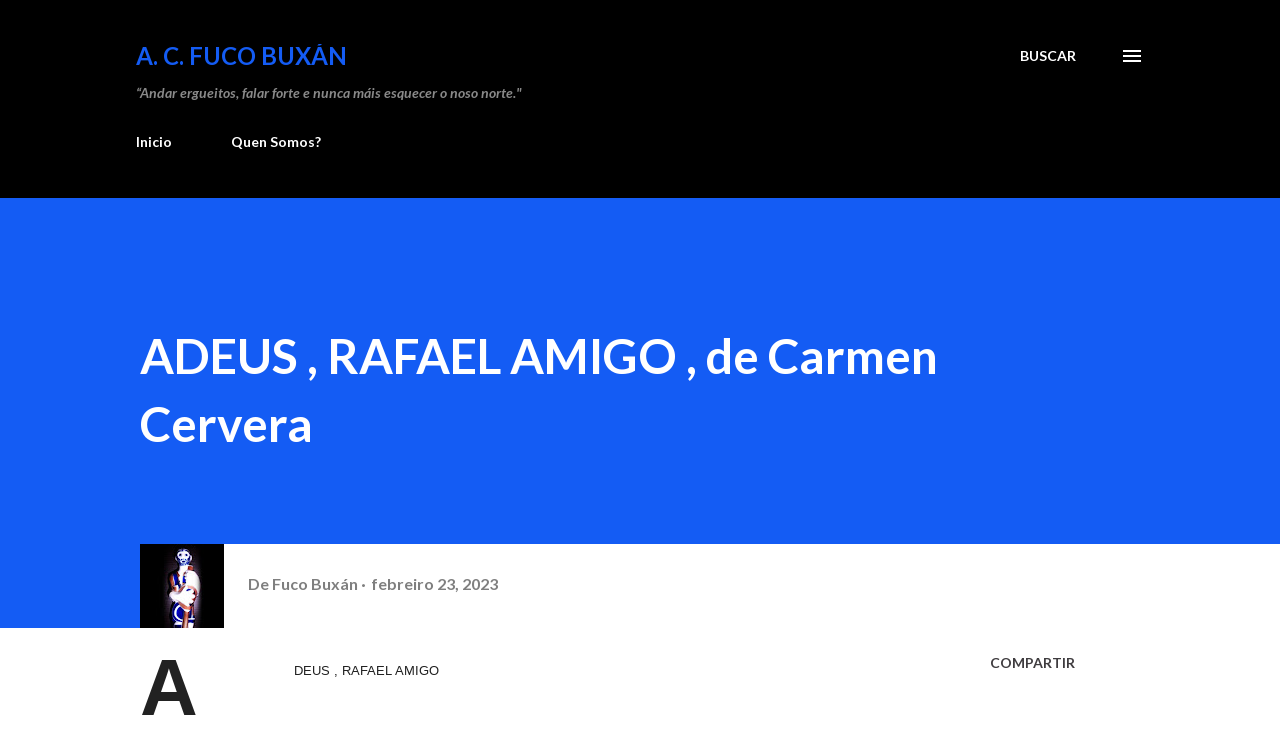

--- FILE ---
content_type: text/html; charset=UTF-8
request_url: http://www.fucobuxan.net/2023/02/adeus-rafael-amigo-de-carmen-cervera.html
body_size: 42982
content:
<!DOCTYPE html>
<html dir='ltr' lang='gl'>
<head>
<meta content='width=device-width, initial-scale=1' name='viewport'/>
<title>                              ADEUS , RAFAEL AMIGO , de  Carmen Cervera</title>
<meta content='text/html; charset=UTF-8' http-equiv='Content-Type'/>
<!-- Chrome, Firefox OS and Opera -->
<meta content='#ffffff' name='theme-color'/>
<!-- Windows Phone -->
<meta content='#ffffff' name='msapplication-navbutton-color'/>
<meta content='blogger' name='generator'/>
<link href='http://www.fucobuxan.net/favicon.ico' rel='icon' type='image/x-icon'/>
<link href='http://www.fucobuxan.net/2023/02/adeus-rafael-amigo-de-carmen-cervera.html' rel='canonical'/>
<link rel="alternate" type="application/atom+xml" title="A. C. FUCO BUXÁN - Atom" href="http://www.fucobuxan.net/feeds/posts/default" />
<link rel="alternate" type="application/rss+xml" title="A. C. FUCO BUXÁN - RSS" href="http://www.fucobuxan.net/feeds/posts/default?alt=rss" />
<link rel="service.post" type="application/atom+xml" title="A. C. FUCO BUXÁN - Atom" href="https://www.blogger.com/feeds/3069865005423186894/posts/default" />

<link rel="alternate" type="application/atom+xml" title="A. C. FUCO BUXÁN - Atom" href="http://www.fucobuxan.net/feeds/3890890235617342010/comments/default" />
<!--Can't find substitution for tag [blog.ieCssRetrofitLinks]-->
<meta content='http://www.fucobuxan.net/2023/02/adeus-rafael-amigo-de-carmen-cervera.html' property='og:url'/>
<meta content='                              ADEUS , RAFAEL AMIGO , de  Carmen Cervera' property='og:title'/>
<meta content='Páxina web da Asociación Cultural Fuco Buxán, Ferrrol, A Coruña.' property='og:description'/>
<style type='text/css'>@font-face{font-family:'Lato';font-style:italic;font-weight:700;font-display:swap;src:url(//fonts.gstatic.com/s/lato/v25/S6u_w4BMUTPHjxsI5wq_FQftx9897sxZ.woff2)format('woff2');unicode-range:U+0100-02BA,U+02BD-02C5,U+02C7-02CC,U+02CE-02D7,U+02DD-02FF,U+0304,U+0308,U+0329,U+1D00-1DBF,U+1E00-1E9F,U+1EF2-1EFF,U+2020,U+20A0-20AB,U+20AD-20C0,U+2113,U+2C60-2C7F,U+A720-A7FF;}@font-face{font-family:'Lato';font-style:italic;font-weight:700;font-display:swap;src:url(//fonts.gstatic.com/s/lato/v25/S6u_w4BMUTPHjxsI5wq_Gwftx9897g.woff2)format('woff2');unicode-range:U+0000-00FF,U+0131,U+0152-0153,U+02BB-02BC,U+02C6,U+02DA,U+02DC,U+0304,U+0308,U+0329,U+2000-206F,U+20AC,U+2122,U+2191,U+2193,U+2212,U+2215,U+FEFF,U+FFFD;}@font-face{font-family:'Lato';font-style:normal;font-weight:400;font-display:swap;src:url(//fonts.gstatic.com/s/lato/v25/S6uyw4BMUTPHjxAwXiWtFCfQ7A.woff2)format('woff2');unicode-range:U+0100-02BA,U+02BD-02C5,U+02C7-02CC,U+02CE-02D7,U+02DD-02FF,U+0304,U+0308,U+0329,U+1D00-1DBF,U+1E00-1E9F,U+1EF2-1EFF,U+2020,U+20A0-20AB,U+20AD-20C0,U+2113,U+2C60-2C7F,U+A720-A7FF;}@font-face{font-family:'Lato';font-style:normal;font-weight:400;font-display:swap;src:url(//fonts.gstatic.com/s/lato/v25/S6uyw4BMUTPHjx4wXiWtFCc.woff2)format('woff2');unicode-range:U+0000-00FF,U+0131,U+0152-0153,U+02BB-02BC,U+02C6,U+02DA,U+02DC,U+0304,U+0308,U+0329,U+2000-206F,U+20AC,U+2122,U+2191,U+2193,U+2212,U+2215,U+FEFF,U+FFFD;}@font-face{font-family:'Lato';font-style:normal;font-weight:700;font-display:swap;src:url(//fonts.gstatic.com/s/lato/v25/S6u9w4BMUTPHh6UVSwaPGQ3q5d0N7w.woff2)format('woff2');unicode-range:U+0100-02BA,U+02BD-02C5,U+02C7-02CC,U+02CE-02D7,U+02DD-02FF,U+0304,U+0308,U+0329,U+1D00-1DBF,U+1E00-1E9F,U+1EF2-1EFF,U+2020,U+20A0-20AB,U+20AD-20C0,U+2113,U+2C60-2C7F,U+A720-A7FF;}@font-face{font-family:'Lato';font-style:normal;font-weight:700;font-display:swap;src:url(//fonts.gstatic.com/s/lato/v25/S6u9w4BMUTPHh6UVSwiPGQ3q5d0.woff2)format('woff2');unicode-range:U+0000-00FF,U+0131,U+0152-0153,U+02BB-02BC,U+02C6,U+02DA,U+02DC,U+0304,U+0308,U+0329,U+2000-206F,U+20AC,U+2122,U+2191,U+2193,U+2212,U+2215,U+FEFF,U+FFFD;}@font-face{font-family:'Lora';font-style:normal;font-weight:400;font-display:swap;src:url(//fonts.gstatic.com/s/lora/v37/0QI6MX1D_JOuGQbT0gvTJPa787weuxJMkq18ndeYxZ2JTg.woff2)format('woff2');unicode-range:U+0460-052F,U+1C80-1C8A,U+20B4,U+2DE0-2DFF,U+A640-A69F,U+FE2E-FE2F;}@font-face{font-family:'Lora';font-style:normal;font-weight:400;font-display:swap;src:url(//fonts.gstatic.com/s/lora/v37/0QI6MX1D_JOuGQbT0gvTJPa787weuxJFkq18ndeYxZ2JTg.woff2)format('woff2');unicode-range:U+0301,U+0400-045F,U+0490-0491,U+04B0-04B1,U+2116;}@font-face{font-family:'Lora';font-style:normal;font-weight:400;font-display:swap;src:url(//fonts.gstatic.com/s/lora/v37/0QI6MX1D_JOuGQbT0gvTJPa787weuxI9kq18ndeYxZ2JTg.woff2)format('woff2');unicode-range:U+0302-0303,U+0305,U+0307-0308,U+0310,U+0312,U+0315,U+031A,U+0326-0327,U+032C,U+032F-0330,U+0332-0333,U+0338,U+033A,U+0346,U+034D,U+0391-03A1,U+03A3-03A9,U+03B1-03C9,U+03D1,U+03D5-03D6,U+03F0-03F1,U+03F4-03F5,U+2016-2017,U+2034-2038,U+203C,U+2040,U+2043,U+2047,U+2050,U+2057,U+205F,U+2070-2071,U+2074-208E,U+2090-209C,U+20D0-20DC,U+20E1,U+20E5-20EF,U+2100-2112,U+2114-2115,U+2117-2121,U+2123-214F,U+2190,U+2192,U+2194-21AE,U+21B0-21E5,U+21F1-21F2,U+21F4-2211,U+2213-2214,U+2216-22FF,U+2308-230B,U+2310,U+2319,U+231C-2321,U+2336-237A,U+237C,U+2395,U+239B-23B7,U+23D0,U+23DC-23E1,U+2474-2475,U+25AF,U+25B3,U+25B7,U+25BD,U+25C1,U+25CA,U+25CC,U+25FB,U+266D-266F,U+27C0-27FF,U+2900-2AFF,U+2B0E-2B11,U+2B30-2B4C,U+2BFE,U+3030,U+FF5B,U+FF5D,U+1D400-1D7FF,U+1EE00-1EEFF;}@font-face{font-family:'Lora';font-style:normal;font-weight:400;font-display:swap;src:url(//fonts.gstatic.com/s/lora/v37/0QI6MX1D_JOuGQbT0gvTJPa787weuxIvkq18ndeYxZ2JTg.woff2)format('woff2');unicode-range:U+0001-000C,U+000E-001F,U+007F-009F,U+20DD-20E0,U+20E2-20E4,U+2150-218F,U+2190,U+2192,U+2194-2199,U+21AF,U+21E6-21F0,U+21F3,U+2218-2219,U+2299,U+22C4-22C6,U+2300-243F,U+2440-244A,U+2460-24FF,U+25A0-27BF,U+2800-28FF,U+2921-2922,U+2981,U+29BF,U+29EB,U+2B00-2BFF,U+4DC0-4DFF,U+FFF9-FFFB,U+10140-1018E,U+10190-1019C,U+101A0,U+101D0-101FD,U+102E0-102FB,U+10E60-10E7E,U+1D2C0-1D2D3,U+1D2E0-1D37F,U+1F000-1F0FF,U+1F100-1F1AD,U+1F1E6-1F1FF,U+1F30D-1F30F,U+1F315,U+1F31C,U+1F31E,U+1F320-1F32C,U+1F336,U+1F378,U+1F37D,U+1F382,U+1F393-1F39F,U+1F3A7-1F3A8,U+1F3AC-1F3AF,U+1F3C2,U+1F3C4-1F3C6,U+1F3CA-1F3CE,U+1F3D4-1F3E0,U+1F3ED,U+1F3F1-1F3F3,U+1F3F5-1F3F7,U+1F408,U+1F415,U+1F41F,U+1F426,U+1F43F,U+1F441-1F442,U+1F444,U+1F446-1F449,U+1F44C-1F44E,U+1F453,U+1F46A,U+1F47D,U+1F4A3,U+1F4B0,U+1F4B3,U+1F4B9,U+1F4BB,U+1F4BF,U+1F4C8-1F4CB,U+1F4D6,U+1F4DA,U+1F4DF,U+1F4E3-1F4E6,U+1F4EA-1F4ED,U+1F4F7,U+1F4F9-1F4FB,U+1F4FD-1F4FE,U+1F503,U+1F507-1F50B,U+1F50D,U+1F512-1F513,U+1F53E-1F54A,U+1F54F-1F5FA,U+1F610,U+1F650-1F67F,U+1F687,U+1F68D,U+1F691,U+1F694,U+1F698,U+1F6AD,U+1F6B2,U+1F6B9-1F6BA,U+1F6BC,U+1F6C6-1F6CF,U+1F6D3-1F6D7,U+1F6E0-1F6EA,U+1F6F0-1F6F3,U+1F6F7-1F6FC,U+1F700-1F7FF,U+1F800-1F80B,U+1F810-1F847,U+1F850-1F859,U+1F860-1F887,U+1F890-1F8AD,U+1F8B0-1F8BB,U+1F8C0-1F8C1,U+1F900-1F90B,U+1F93B,U+1F946,U+1F984,U+1F996,U+1F9E9,U+1FA00-1FA6F,U+1FA70-1FA7C,U+1FA80-1FA89,U+1FA8F-1FAC6,U+1FACE-1FADC,U+1FADF-1FAE9,U+1FAF0-1FAF8,U+1FB00-1FBFF;}@font-face{font-family:'Lora';font-style:normal;font-weight:400;font-display:swap;src:url(//fonts.gstatic.com/s/lora/v37/0QI6MX1D_JOuGQbT0gvTJPa787weuxJOkq18ndeYxZ2JTg.woff2)format('woff2');unicode-range:U+0102-0103,U+0110-0111,U+0128-0129,U+0168-0169,U+01A0-01A1,U+01AF-01B0,U+0300-0301,U+0303-0304,U+0308-0309,U+0323,U+0329,U+1EA0-1EF9,U+20AB;}@font-face{font-family:'Lora';font-style:normal;font-weight:400;font-display:swap;src:url(//fonts.gstatic.com/s/lora/v37/0QI6MX1D_JOuGQbT0gvTJPa787weuxJPkq18ndeYxZ2JTg.woff2)format('woff2');unicode-range:U+0100-02BA,U+02BD-02C5,U+02C7-02CC,U+02CE-02D7,U+02DD-02FF,U+0304,U+0308,U+0329,U+1D00-1DBF,U+1E00-1E9F,U+1EF2-1EFF,U+2020,U+20A0-20AB,U+20AD-20C0,U+2113,U+2C60-2C7F,U+A720-A7FF;}@font-face{font-family:'Lora';font-style:normal;font-weight:400;font-display:swap;src:url(//fonts.gstatic.com/s/lora/v37/0QI6MX1D_JOuGQbT0gvTJPa787weuxJBkq18ndeYxZ0.woff2)format('woff2');unicode-range:U+0000-00FF,U+0131,U+0152-0153,U+02BB-02BC,U+02C6,U+02DA,U+02DC,U+0304,U+0308,U+0329,U+2000-206F,U+20AC,U+2122,U+2191,U+2193,U+2212,U+2215,U+FEFF,U+FFFD;}@font-face{font-family:'Open Sans';font-style:normal;font-weight:600;font-stretch:100%;font-display:swap;src:url(//fonts.gstatic.com/s/opensans/v44/memSYaGs126MiZpBA-UvWbX2vVnXBbObj2OVZyOOSr4dVJWUgsgH1x4taVIUwaEQbjB_mQ.woff2)format('woff2');unicode-range:U+0460-052F,U+1C80-1C8A,U+20B4,U+2DE0-2DFF,U+A640-A69F,U+FE2E-FE2F;}@font-face{font-family:'Open Sans';font-style:normal;font-weight:600;font-stretch:100%;font-display:swap;src:url(//fonts.gstatic.com/s/opensans/v44/memSYaGs126MiZpBA-UvWbX2vVnXBbObj2OVZyOOSr4dVJWUgsgH1x4kaVIUwaEQbjB_mQ.woff2)format('woff2');unicode-range:U+0301,U+0400-045F,U+0490-0491,U+04B0-04B1,U+2116;}@font-face{font-family:'Open Sans';font-style:normal;font-weight:600;font-stretch:100%;font-display:swap;src:url(//fonts.gstatic.com/s/opensans/v44/memSYaGs126MiZpBA-UvWbX2vVnXBbObj2OVZyOOSr4dVJWUgsgH1x4saVIUwaEQbjB_mQ.woff2)format('woff2');unicode-range:U+1F00-1FFF;}@font-face{font-family:'Open Sans';font-style:normal;font-weight:600;font-stretch:100%;font-display:swap;src:url(//fonts.gstatic.com/s/opensans/v44/memSYaGs126MiZpBA-UvWbX2vVnXBbObj2OVZyOOSr4dVJWUgsgH1x4jaVIUwaEQbjB_mQ.woff2)format('woff2');unicode-range:U+0370-0377,U+037A-037F,U+0384-038A,U+038C,U+038E-03A1,U+03A3-03FF;}@font-face{font-family:'Open Sans';font-style:normal;font-weight:600;font-stretch:100%;font-display:swap;src:url(//fonts.gstatic.com/s/opensans/v44/memSYaGs126MiZpBA-UvWbX2vVnXBbObj2OVZyOOSr4dVJWUgsgH1x4iaVIUwaEQbjB_mQ.woff2)format('woff2');unicode-range:U+0307-0308,U+0590-05FF,U+200C-2010,U+20AA,U+25CC,U+FB1D-FB4F;}@font-face{font-family:'Open Sans';font-style:normal;font-weight:600;font-stretch:100%;font-display:swap;src:url(//fonts.gstatic.com/s/opensans/v44/memSYaGs126MiZpBA-UvWbX2vVnXBbObj2OVZyOOSr4dVJWUgsgH1x5caVIUwaEQbjB_mQ.woff2)format('woff2');unicode-range:U+0302-0303,U+0305,U+0307-0308,U+0310,U+0312,U+0315,U+031A,U+0326-0327,U+032C,U+032F-0330,U+0332-0333,U+0338,U+033A,U+0346,U+034D,U+0391-03A1,U+03A3-03A9,U+03B1-03C9,U+03D1,U+03D5-03D6,U+03F0-03F1,U+03F4-03F5,U+2016-2017,U+2034-2038,U+203C,U+2040,U+2043,U+2047,U+2050,U+2057,U+205F,U+2070-2071,U+2074-208E,U+2090-209C,U+20D0-20DC,U+20E1,U+20E5-20EF,U+2100-2112,U+2114-2115,U+2117-2121,U+2123-214F,U+2190,U+2192,U+2194-21AE,U+21B0-21E5,U+21F1-21F2,U+21F4-2211,U+2213-2214,U+2216-22FF,U+2308-230B,U+2310,U+2319,U+231C-2321,U+2336-237A,U+237C,U+2395,U+239B-23B7,U+23D0,U+23DC-23E1,U+2474-2475,U+25AF,U+25B3,U+25B7,U+25BD,U+25C1,U+25CA,U+25CC,U+25FB,U+266D-266F,U+27C0-27FF,U+2900-2AFF,U+2B0E-2B11,U+2B30-2B4C,U+2BFE,U+3030,U+FF5B,U+FF5D,U+1D400-1D7FF,U+1EE00-1EEFF;}@font-face{font-family:'Open Sans';font-style:normal;font-weight:600;font-stretch:100%;font-display:swap;src:url(//fonts.gstatic.com/s/opensans/v44/memSYaGs126MiZpBA-UvWbX2vVnXBbObj2OVZyOOSr4dVJWUgsgH1x5OaVIUwaEQbjB_mQ.woff2)format('woff2');unicode-range:U+0001-000C,U+000E-001F,U+007F-009F,U+20DD-20E0,U+20E2-20E4,U+2150-218F,U+2190,U+2192,U+2194-2199,U+21AF,U+21E6-21F0,U+21F3,U+2218-2219,U+2299,U+22C4-22C6,U+2300-243F,U+2440-244A,U+2460-24FF,U+25A0-27BF,U+2800-28FF,U+2921-2922,U+2981,U+29BF,U+29EB,U+2B00-2BFF,U+4DC0-4DFF,U+FFF9-FFFB,U+10140-1018E,U+10190-1019C,U+101A0,U+101D0-101FD,U+102E0-102FB,U+10E60-10E7E,U+1D2C0-1D2D3,U+1D2E0-1D37F,U+1F000-1F0FF,U+1F100-1F1AD,U+1F1E6-1F1FF,U+1F30D-1F30F,U+1F315,U+1F31C,U+1F31E,U+1F320-1F32C,U+1F336,U+1F378,U+1F37D,U+1F382,U+1F393-1F39F,U+1F3A7-1F3A8,U+1F3AC-1F3AF,U+1F3C2,U+1F3C4-1F3C6,U+1F3CA-1F3CE,U+1F3D4-1F3E0,U+1F3ED,U+1F3F1-1F3F3,U+1F3F5-1F3F7,U+1F408,U+1F415,U+1F41F,U+1F426,U+1F43F,U+1F441-1F442,U+1F444,U+1F446-1F449,U+1F44C-1F44E,U+1F453,U+1F46A,U+1F47D,U+1F4A3,U+1F4B0,U+1F4B3,U+1F4B9,U+1F4BB,U+1F4BF,U+1F4C8-1F4CB,U+1F4D6,U+1F4DA,U+1F4DF,U+1F4E3-1F4E6,U+1F4EA-1F4ED,U+1F4F7,U+1F4F9-1F4FB,U+1F4FD-1F4FE,U+1F503,U+1F507-1F50B,U+1F50D,U+1F512-1F513,U+1F53E-1F54A,U+1F54F-1F5FA,U+1F610,U+1F650-1F67F,U+1F687,U+1F68D,U+1F691,U+1F694,U+1F698,U+1F6AD,U+1F6B2,U+1F6B9-1F6BA,U+1F6BC,U+1F6C6-1F6CF,U+1F6D3-1F6D7,U+1F6E0-1F6EA,U+1F6F0-1F6F3,U+1F6F7-1F6FC,U+1F700-1F7FF,U+1F800-1F80B,U+1F810-1F847,U+1F850-1F859,U+1F860-1F887,U+1F890-1F8AD,U+1F8B0-1F8BB,U+1F8C0-1F8C1,U+1F900-1F90B,U+1F93B,U+1F946,U+1F984,U+1F996,U+1F9E9,U+1FA00-1FA6F,U+1FA70-1FA7C,U+1FA80-1FA89,U+1FA8F-1FAC6,U+1FACE-1FADC,U+1FADF-1FAE9,U+1FAF0-1FAF8,U+1FB00-1FBFF;}@font-face{font-family:'Open Sans';font-style:normal;font-weight:600;font-stretch:100%;font-display:swap;src:url(//fonts.gstatic.com/s/opensans/v44/memSYaGs126MiZpBA-UvWbX2vVnXBbObj2OVZyOOSr4dVJWUgsgH1x4vaVIUwaEQbjB_mQ.woff2)format('woff2');unicode-range:U+0102-0103,U+0110-0111,U+0128-0129,U+0168-0169,U+01A0-01A1,U+01AF-01B0,U+0300-0301,U+0303-0304,U+0308-0309,U+0323,U+0329,U+1EA0-1EF9,U+20AB;}@font-face{font-family:'Open Sans';font-style:normal;font-weight:600;font-stretch:100%;font-display:swap;src:url(//fonts.gstatic.com/s/opensans/v44/memSYaGs126MiZpBA-UvWbX2vVnXBbObj2OVZyOOSr4dVJWUgsgH1x4uaVIUwaEQbjB_mQ.woff2)format('woff2');unicode-range:U+0100-02BA,U+02BD-02C5,U+02C7-02CC,U+02CE-02D7,U+02DD-02FF,U+0304,U+0308,U+0329,U+1D00-1DBF,U+1E00-1E9F,U+1EF2-1EFF,U+2020,U+20A0-20AB,U+20AD-20C0,U+2113,U+2C60-2C7F,U+A720-A7FF;}@font-face{font-family:'Open Sans';font-style:normal;font-weight:600;font-stretch:100%;font-display:swap;src:url(//fonts.gstatic.com/s/opensans/v44/memSYaGs126MiZpBA-UvWbX2vVnXBbObj2OVZyOOSr4dVJWUgsgH1x4gaVIUwaEQbjA.woff2)format('woff2');unicode-range:U+0000-00FF,U+0131,U+0152-0153,U+02BB-02BC,U+02C6,U+02DA,U+02DC,U+0304,U+0308,U+0329,U+2000-206F,U+20AC,U+2122,U+2191,U+2193,U+2212,U+2215,U+FEFF,U+FFFD;}</style>
<style id='page-skin-1' type='text/css'><!--
/*! normalize.css v3.0.1 | MIT License | git.io/normalize */html{font-family:sans-serif;-ms-text-size-adjust:100%;-webkit-text-size-adjust:100%}body{margin:0}article,aside,details,figcaption,figure,footer,header,hgroup,main,nav,section,summary{display:block}audio,canvas,progress,video{display:inline-block;vertical-align:baseline}audio:not([controls]){display:none;height:0}[hidden],template{display:none}a{background:transparent}a:active,a:hover{outline:0}abbr[title]{border-bottom:1px dotted}b,strong{font-weight:bold}dfn{font-style:italic}h1{font-size:2em;margin:.67em 0}mark{background:#ff0;color:#000}small{font-size:80%}sub,sup{font-size:75%;line-height:0;position:relative;vertical-align:baseline}sup{top:-0.5em}sub{bottom:-0.25em}img{border:0}svg:not(:root){overflow:hidden}figure{margin:1em 40px}hr{-moz-box-sizing:content-box;box-sizing:content-box;height:0}pre{overflow:auto}code,kbd,pre,samp{font-family:monospace,monospace;font-size:1em}button,input,optgroup,select,textarea{color:inherit;font:inherit;margin:0}button{overflow:visible}button,select{text-transform:none}button,html input[type="button"],input[type="reset"],input[type="submit"]{-webkit-appearance:button;cursor:pointer}button[disabled],html input[disabled]{cursor:default}button::-moz-focus-inner,input::-moz-focus-inner{border:0;padding:0}input{line-height:normal}input[type="checkbox"],input[type="radio"]{box-sizing:border-box;padding:0}input[type="number"]::-webkit-inner-spin-button,input[type="number"]::-webkit-outer-spin-button{height:auto}input[type="search"]{-webkit-appearance:textfield;-moz-box-sizing:content-box;-webkit-box-sizing:content-box;box-sizing:content-box}input[type="search"]::-webkit-search-cancel-button,input[type="search"]::-webkit-search-decoration{-webkit-appearance:none}fieldset{border:1px solid #c0c0c0;margin:0 2px;padding:.35em .625em .75em}legend{border:0;padding:0}textarea{overflow:auto}optgroup{font-weight:bold}table{border-collapse:collapse;border-spacing:0}td,th{padding:0}
body{
overflow-wrap:break-word;
word-break:break-word;
word-wrap:break-word
}
.hidden{
display:none
}
.invisible{
visibility:hidden
}
.container::after,.float-container::after{
clear:both;
content:"";
display:table
}
.clearboth{
clear:both
}
#comments .comment .comment-actions,.subscribe-popup .FollowByEmail .follow-by-email-submit,.widget.Profile .profile-link{
background:0 0;
border:0;
box-shadow:none;
color:#01467a;
cursor:pointer;
font-size:14px;
font-weight:700;
outline:0;
text-decoration:none;
text-transform:uppercase;
width:auto
}
.dim-overlay{
background-color:rgba(0,0,0,.54);
height:100vh;
left:0;
position:fixed;
top:0;
width:100%
}
#sharing-dim-overlay{
background-color:transparent
}
input::-ms-clear{
display:none
}
.blogger-logo,.svg-icon-24.blogger-logo{
fill:#ff9800;
opacity:1
}
.loading-spinner-large{
-webkit-animation:mspin-rotate 1.568s infinite linear;
animation:mspin-rotate 1.568s infinite linear;
height:48px;
overflow:hidden;
position:absolute;
width:48px;
z-index:200
}
.loading-spinner-large>div{
-webkit-animation:mspin-revrot 5332ms infinite steps(4);
animation:mspin-revrot 5332ms infinite steps(4)
}
.loading-spinner-large>div>div{
-webkit-animation:mspin-singlecolor-large-film 1333ms infinite steps(81);
animation:mspin-singlecolor-large-film 1333ms infinite steps(81);
background-size:100%;
height:48px;
width:3888px
}
.mspin-black-large>div>div,.mspin-grey_54-large>div>div{
background-image:url(https://www.blogblog.com/indie/mspin_black_large.svg)
}
.mspin-white-large>div>div{
background-image:url(https://www.blogblog.com/indie/mspin_white_large.svg)
}
.mspin-grey_54-large{
opacity:.54
}
@-webkit-keyframes mspin-singlecolor-large-film{
from{
-webkit-transform:translateX(0);
transform:translateX(0)
}
to{
-webkit-transform:translateX(-3888px);
transform:translateX(-3888px)
}
}
@keyframes mspin-singlecolor-large-film{
from{
-webkit-transform:translateX(0);
transform:translateX(0)
}
to{
-webkit-transform:translateX(-3888px);
transform:translateX(-3888px)
}
}
@-webkit-keyframes mspin-rotate{
from{
-webkit-transform:rotate(0);
transform:rotate(0)
}
to{
-webkit-transform:rotate(360deg);
transform:rotate(360deg)
}
}
@keyframes mspin-rotate{
from{
-webkit-transform:rotate(0);
transform:rotate(0)
}
to{
-webkit-transform:rotate(360deg);
transform:rotate(360deg)
}
}
@-webkit-keyframes mspin-revrot{
from{
-webkit-transform:rotate(0);
transform:rotate(0)
}
to{
-webkit-transform:rotate(-360deg);
transform:rotate(-360deg)
}
}
@keyframes mspin-revrot{
from{
-webkit-transform:rotate(0);
transform:rotate(0)
}
to{
-webkit-transform:rotate(-360deg);
transform:rotate(-360deg)
}
}
.skip-navigation{
background-color:#fff;
box-sizing:border-box;
color:#000;
display:block;
height:0;
left:0;
line-height:50px;
overflow:hidden;
padding-top:0;
position:fixed;
text-align:center;
top:0;
-webkit-transition:box-shadow .3s,height .3s,padding-top .3s;
transition:box-shadow .3s,height .3s,padding-top .3s;
width:100%;
z-index:900
}
.skip-navigation:focus{
box-shadow:0 4px 5px 0 rgba(0,0,0,.14),0 1px 10px 0 rgba(0,0,0,.12),0 2px 4px -1px rgba(0,0,0,.2);
height:50px
}
#main{
outline:0
}
.main-heading{
position:absolute;
clip:rect(1px,1px,1px,1px);
padding:0;
border:0;
height:1px;
width:1px;
overflow:hidden
}
.Attribution{
margin-top:1em;
text-align:center
}
.Attribution .blogger img,.Attribution .blogger svg{
vertical-align:bottom
}
.Attribution .blogger img{
margin-right:.5em
}
.Attribution div{
line-height:24px;
margin-top:.5em
}
.Attribution .copyright,.Attribution .image-attribution{
font-size:.7em;
margin-top:1.5em
}
.BLOG_mobile_video_class{
display:none
}
.bg-photo{
background-attachment:scroll!important
}
body .CSS_LIGHTBOX{
z-index:900
}
.extendable .show-less,.extendable .show-more{
border-color:#01467a;
color:#01467a;
margin-top:8px
}
.extendable .show-less.hidden,.extendable .show-more.hidden{
display:none
}
.inline-ad{
display:none;
max-width:100%;
overflow:hidden
}
.adsbygoogle{
display:block
}
#cookieChoiceInfo{
bottom:0;
top:auto
}
iframe.b-hbp-video{
border:0
}
.post-body img{
max-width:100%
}
.post-body iframe{
max-width:100%
}
.post-body a[imageanchor="1"]{
display:inline-block
}
.byline{
margin-right:1em
}
.byline:last-child{
margin-right:0
}
.link-copied-dialog{
max-width:520px;
outline:0
}
.link-copied-dialog .modal-dialog-buttons{
margin-top:8px
}
.link-copied-dialog .goog-buttonset-default{
background:0 0;
border:0
}
.link-copied-dialog .goog-buttonset-default:focus{
outline:0
}
.paging-control-container{
margin-bottom:16px
}
.paging-control-container .paging-control{
display:inline-block
}
.paging-control-container .comment-range-text::after,.paging-control-container .paging-control{
color:#01467a
}
.paging-control-container .comment-range-text,.paging-control-container .paging-control{
margin-right:8px
}
.paging-control-container .comment-range-text::after,.paging-control-container .paging-control::after{
content:"\b7";
cursor:default;
padding-left:8px;
pointer-events:none
}
.paging-control-container .comment-range-text:last-child::after,.paging-control-container .paging-control:last-child::after{
content:none
}
.byline.reactions iframe{
height:20px
}
.b-notification{
color:#000;
background-color:#fff;
border-bottom:solid 1px #000;
box-sizing:border-box;
padding:16px 32px;
text-align:center
}
.b-notification.visible{
-webkit-transition:margin-top .3s cubic-bezier(.4,0,.2,1);
transition:margin-top .3s cubic-bezier(.4,0,.2,1)
}
.b-notification.invisible{
position:absolute
}
.b-notification-close{
position:absolute;
right:8px;
top:8px
}
.no-posts-message{
line-height:40px;
text-align:center
}
@media screen and (max-width:968px){
body.item-view .post-body a[imageanchor="1"][style*="float: left;"],body.item-view .post-body a[imageanchor="1"][style*="float: right;"]{
float:none!important;
clear:none!important
}
body.item-view .post-body a[imageanchor="1"] img{
display:block;
height:auto;
margin:0 auto
}
body.item-view .post-body>.separator:first-child>a[imageanchor="1"]:first-child{
margin-top:20px
}
.post-body a[imageanchor]{
display:block
}
body.item-view .post-body a[imageanchor="1"]{
margin-left:0!important;
margin-right:0!important
}
body.item-view .post-body a[imageanchor="1"]+a[imageanchor="1"]{
margin-top:16px
}
}
.item-control{
display:none
}
#comments{
border-top:1px dashed rgba(0,0,0,.54);
margin-top:20px;
padding:20px
}
#comments .comment-thread ol{
margin:0;
padding-left:0;
padding-left:0
}
#comments .comment .comment-replybox-single,#comments .comment-thread .comment-replies{
margin-left:60px
}
#comments .comment-thread .thread-count{
display:none
}
#comments .comment{
list-style-type:none;
padding:0 0 30px;
position:relative
}
#comments .comment .comment{
padding-bottom:8px
}
.comment .avatar-image-container{
position:absolute
}
.comment .avatar-image-container img{
border-radius:50%
}
.avatar-image-container svg,.comment .avatar-image-container .avatar-icon{
border-radius:50%;
border:solid 1px #3f3c3f;
box-sizing:border-box;
fill:#3f3c3f;
height:35px;
margin:0;
padding:7px;
width:35px
}
.comment .comment-block{
margin-top:10px;
margin-left:60px;
padding-bottom:0
}
#comments .comment-author-header-wrapper{
margin-left:40px
}
#comments .comment .thread-expanded .comment-block{
padding-bottom:20px
}
#comments .comment .comment-header .user,#comments .comment .comment-header .user a{
color:#3f3c3f;
font-style:normal;
font-weight:700
}
#comments .comment .comment-actions{
bottom:0;
margin-bottom:15px;
position:absolute
}
#comments .comment .comment-actions>*{
margin-right:8px
}
#comments .comment .comment-header .datetime{
bottom:0;
color:rgba(16,16,16,0.537);
display:inline-block;
font-size:13px;
font-style:italic;
margin-left:8px
}
#comments .comment .comment-footer .comment-timestamp a,#comments .comment .comment-header .datetime a{
color:rgba(16,16,16,0.537)
}
#comments .comment .comment-content,.comment .comment-body{
margin-top:12px;
word-break:break-word
}
.comment-body{
margin-bottom:12px
}
#comments.embed[data-num-comments="0"]{
border:0;
margin-top:0;
padding-top:0
}
#comments.embed[data-num-comments="0"] #comment-post-message,#comments.embed[data-num-comments="0"] div.comment-form>p,#comments.embed[data-num-comments="0"] p.comment-footer{
display:none
}
#comment-editor-src{
display:none
}
.comments .comments-content .loadmore.loaded{
max-height:0;
opacity:0;
overflow:hidden
}
.extendable .remaining-items{
height:0;
overflow:hidden;
-webkit-transition:height .3s cubic-bezier(.4,0,.2,1);
transition:height .3s cubic-bezier(.4,0,.2,1)
}
.extendable .remaining-items.expanded{
height:auto
}
.svg-icon-24,.svg-icon-24-button{
cursor:pointer;
height:24px;
width:24px;
min-width:24px
}
.touch-icon{
margin:-12px;
padding:12px
}
.touch-icon:active,.touch-icon:focus{
background-color:rgba(153,153,153,.4);
border-radius:50%
}
svg:not(:root).touch-icon{
overflow:visible
}
html[dir=rtl] .rtl-reversible-icon{
-webkit-transform:scaleX(-1);
-ms-transform:scaleX(-1);
transform:scaleX(-1)
}
.svg-icon-24-button,.touch-icon-button{
background:0 0;
border:0;
margin:0;
outline:0;
padding:0
}
.touch-icon-button .touch-icon:active,.touch-icon-button .touch-icon:focus{
background-color:transparent
}
.touch-icon-button:active .touch-icon,.touch-icon-button:focus .touch-icon{
background-color:rgba(153,153,153,.4);
border-radius:50%
}
.Profile .default-avatar-wrapper .avatar-icon{
border-radius:50%;
border:solid 1px #000000;
box-sizing:border-box;
fill:#000000;
margin:0
}
.Profile .individual .default-avatar-wrapper .avatar-icon{
padding:25px
}
.Profile .individual .avatar-icon,.Profile .individual .profile-img{
height:120px;
width:120px
}
.Profile .team .default-avatar-wrapper .avatar-icon{
padding:8px
}
.Profile .team .avatar-icon,.Profile .team .default-avatar-wrapper,.Profile .team .profile-img{
height:40px;
width:40px
}
.snippet-container{
margin:0;
position:relative;
overflow:hidden
}
.snippet-fade{
bottom:0;
box-sizing:border-box;
position:absolute;
width:96px
}
.snippet-fade{
right:0
}
.snippet-fade:after{
content:"\2026"
}
.snippet-fade:after{
float:right
}
.post-bottom{
-webkit-box-align:center;
-webkit-align-items:center;
-ms-flex-align:center;
align-items:center;
display:-webkit-box;
display:-webkit-flex;
display:-ms-flexbox;
display:flex;
-webkit-flex-wrap:wrap;
-ms-flex-wrap:wrap;
flex-wrap:wrap
}
.post-footer{
-webkit-box-flex:1;
-webkit-flex:1 1 auto;
-ms-flex:1 1 auto;
flex:1 1 auto;
-webkit-flex-wrap:wrap;
-ms-flex-wrap:wrap;
flex-wrap:wrap;
-webkit-box-ordinal-group:2;
-webkit-order:1;
-ms-flex-order:1;
order:1
}
.post-footer>*{
-webkit-box-flex:0;
-webkit-flex:0 1 auto;
-ms-flex:0 1 auto;
flex:0 1 auto
}
.post-footer .byline:last-child{
margin-right:1em
}
.jump-link{
-webkit-box-flex:0;
-webkit-flex:0 0 auto;
-ms-flex:0 0 auto;
flex:0 0 auto;
-webkit-box-ordinal-group:3;
-webkit-order:2;
-ms-flex-order:2;
order:2
}
.centered-top-container.sticky{
left:0;
position:fixed;
right:0;
top:0;
width:auto;
z-index:8;
-webkit-transition-property:opacity,-webkit-transform;
transition-property:opacity,-webkit-transform;
transition-property:transform,opacity;
transition-property:transform,opacity,-webkit-transform;
-webkit-transition-duration:.2s;
transition-duration:.2s;
-webkit-transition-timing-function:cubic-bezier(.4,0,.2,1);
transition-timing-function:cubic-bezier(.4,0,.2,1)
}
.centered-top-placeholder{
display:none
}
.collapsed-header .centered-top-placeholder{
display:block
}
.centered-top-container .Header .replaced h1,.centered-top-placeholder .Header .replaced h1{
display:none
}
.centered-top-container.sticky .Header .replaced h1{
display:block
}
.centered-top-container.sticky .Header .header-widget{
background:0 0
}
.centered-top-container.sticky .Header .header-image-wrapper{
display:none
}
.centered-top-container img,.centered-top-placeholder img{
max-width:100%
}
.collapsible{
-webkit-transition:height .3s cubic-bezier(.4,0,.2,1);
transition:height .3s cubic-bezier(.4,0,.2,1)
}
.collapsible,.collapsible>summary{
display:block;
overflow:hidden
}
.collapsible>:not(summary){
display:none
}
.collapsible[open]>:not(summary){
display:block
}
.collapsible:focus,.collapsible>summary:focus{
outline:0
}
.collapsible>summary{
cursor:pointer;
display:block;
padding:0
}
.collapsible:focus>summary,.collapsible>summary:focus{
background-color:transparent
}
.collapsible>summary::-webkit-details-marker{
display:none
}
.collapsible-title{
-webkit-box-align:center;
-webkit-align-items:center;
-ms-flex-align:center;
align-items:center;
display:-webkit-box;
display:-webkit-flex;
display:-ms-flexbox;
display:flex
}
.collapsible-title .title{
-webkit-box-flex:1;
-webkit-flex:1 1 auto;
-ms-flex:1 1 auto;
flex:1 1 auto;
-webkit-box-ordinal-group:1;
-webkit-order:0;
-ms-flex-order:0;
order:0;
overflow:hidden;
text-overflow:ellipsis;
white-space:nowrap
}
.collapsible-title .chevron-down,.collapsible[open] .collapsible-title .chevron-up{
display:block
}
.collapsible-title .chevron-up,.collapsible[open] .collapsible-title .chevron-down{
display:none
}
.overflowable-container{
max-height:48px;
overflow:hidden;
position:relative
}
.overflow-button{
cursor:pointer
}
#overflowable-dim-overlay{
background:0 0
}
.overflow-popup{
box-shadow:0 2px 2px 0 rgba(0,0,0,.14),0 3px 1px -2px rgba(0,0,0,.2),0 1px 5px 0 rgba(0,0,0,.12);
background-color:#ffffff;
left:0;
max-width:calc(100% - 32px);
position:absolute;
top:0;
visibility:hidden;
z-index:101
}
.overflow-popup ul{
list-style:none
}
.overflow-popup .tabs li,.overflow-popup li{
display:block;
height:auto
}
.overflow-popup .tabs li{
padding-left:0;
padding-right:0
}
.overflow-button.hidden,.overflow-popup .tabs li.hidden,.overflow-popup li.hidden{
display:none
}
.ripple{
position:relative
}
.ripple>*{
z-index:1
}
.splash-wrapper{
bottom:0;
left:0;
overflow:hidden;
pointer-events:none;
position:absolute;
right:0;
top:0;
z-index:0
}
.splash{
background:#ccc;
border-radius:100%;
display:block;
opacity:.6;
position:absolute;
-webkit-transform:scale(0);
-ms-transform:scale(0);
transform:scale(0)
}
.splash.animate{
-webkit-animation:ripple-effect .4s linear;
animation:ripple-effect .4s linear
}
@-webkit-keyframes ripple-effect{
100%{
opacity:0;
-webkit-transform:scale(2.5);
transform:scale(2.5)
}
}
@keyframes ripple-effect{
100%{
opacity:0;
-webkit-transform:scale(2.5);
transform:scale(2.5)
}
}
.search{
display:-webkit-box;
display:-webkit-flex;
display:-ms-flexbox;
display:flex;
line-height:24px;
width:24px
}
.search.focused{
width:100%
}
.search.focused .section{
width:100%
}
.search form{
z-index:101
}
.search h3{
display:none
}
.search form{
display:-webkit-box;
display:-webkit-flex;
display:-ms-flexbox;
display:flex;
-webkit-box-flex:1;
-webkit-flex:1 0 0;
-ms-flex:1 0 0px;
flex:1 0 0;
border-bottom:solid 1px transparent;
padding-bottom:8px
}
.search form>*{
display:none
}
.search.focused form>*{
display:block
}
.search .search-input label{
display:none
}
.centered-top-placeholder.cloned .search form{
z-index:30
}
.search.focused form{
border-color:#3f3c3f;
position:relative;
width:auto
}
.collapsed-header .centered-top-container .search.focused form{
border-bottom-color:transparent
}
.search-expand{
-webkit-box-flex:0;
-webkit-flex:0 0 auto;
-ms-flex:0 0 auto;
flex:0 0 auto
}
.search-expand-text{
display:none
}
.search-close{
display:inline;
vertical-align:middle
}
.search-input{
-webkit-box-flex:1;
-webkit-flex:1 0 1px;
-ms-flex:1 0 1px;
flex:1 0 1px
}
.search-input input{
background:0 0;
border:0;
box-sizing:border-box;
color:#3f3c3f;
display:inline-block;
outline:0;
width:calc(100% - 48px)
}
.search-input input.no-cursor{
color:transparent;
text-shadow:0 0 0 #3f3c3f
}
.collapsed-header .centered-top-container .search-action,.collapsed-header .centered-top-container .search-input input{
color:#3f3c3f
}
.collapsed-header .centered-top-container .search-input input.no-cursor{
color:transparent;
text-shadow:0 0 0 #3f3c3f
}
.collapsed-header .centered-top-container .search-input input.no-cursor:focus,.search-input input.no-cursor:focus{
outline:0
}
.search-focused>*{
visibility:hidden
}
.search-focused .search,.search-focused .search-icon{
visibility:visible
}
.search.focused .search-action{
display:block
}
.search.focused .search-action:disabled{
opacity:.3
}
.sidebar-container{
background-color:#f7f7f7;
max-width:320px;
overflow-y:auto;
-webkit-transition-property:-webkit-transform;
transition-property:-webkit-transform;
transition-property:transform;
transition-property:transform,-webkit-transform;
-webkit-transition-duration:.3s;
transition-duration:.3s;
-webkit-transition-timing-function:cubic-bezier(0,0,.2,1);
transition-timing-function:cubic-bezier(0,0,.2,1);
width:320px;
z-index:101;
-webkit-overflow-scrolling:touch
}
.sidebar-container .navigation{
line-height:0;
padding:16px
}
.sidebar-container .sidebar-back{
cursor:pointer
}
.sidebar-container .widget{
background:0 0;
margin:0 16px;
padding:16px 0
}
.sidebar-container .widget .title{
color:#000000;
margin:0
}
.sidebar-container .widget ul{
list-style:none;
margin:0;
padding:0
}
.sidebar-container .widget ul ul{
margin-left:1em
}
.sidebar-container .widget li{
font-size:16px;
line-height:normal
}
.sidebar-container .widget+.widget{
border-top:1px dashed #000000
}
.BlogArchive li{
margin:16px 0
}
.BlogArchive li:last-child{
margin-bottom:0
}
.Label li a{
display:inline-block
}
.BlogArchive .post-count,.Label .label-count{
float:right;
margin-left:.25em
}
.BlogArchive .post-count::before,.Label .label-count::before{
content:"("
}
.BlogArchive .post-count::after,.Label .label-count::after{
content:")"
}
.widget.Translate .skiptranslate>div{
display:block!important
}
.widget.Profile .profile-link{
display:-webkit-box;
display:-webkit-flex;
display:-ms-flexbox;
display:flex
}
.widget.Profile .team-member .default-avatar-wrapper,.widget.Profile .team-member .profile-img{
-webkit-box-flex:0;
-webkit-flex:0 0 auto;
-ms-flex:0 0 auto;
flex:0 0 auto;
margin-right:1em
}
.widget.Profile .individual .profile-link{
-webkit-box-orient:vertical;
-webkit-box-direction:normal;
-webkit-flex-direction:column;
-ms-flex-direction:column;
flex-direction:column
}
.widget.Profile .team .profile-link .profile-name{
-webkit-align-self:center;
-ms-flex-item-align:center;
align-self:center;
display:block;
-webkit-box-flex:1;
-webkit-flex:1 1 auto;
-ms-flex:1 1 auto;
flex:1 1 auto
}
.dim-overlay{
background-color:rgba(0,0,0,.54);
z-index:100
}
body.sidebar-visible{
overflow-y:hidden
}
@media screen and (max-width:1619px){
.sidebar-container{
bottom:0;
position:fixed;
top:0;
left:auto;
right:0
}
.sidebar-container.sidebar-invisible{
-webkit-transition-timing-function:cubic-bezier(.4,0,.6,1);
transition-timing-function:cubic-bezier(.4,0,.6,1);
-webkit-transform:translateX(320px);
-ms-transform:translateX(320px);
transform:translateX(320px)
}
}
.dialog{
box-shadow:0 2px 2px 0 rgba(0,0,0,.14),0 3px 1px -2px rgba(0,0,0,.2),0 1px 5px 0 rgba(0,0,0,.12);
background:#ffffff;
box-sizing:border-box;
color:#3f3c3f;
padding:30px;
position:fixed;
text-align:center;
width:calc(100% - 24px);
z-index:101
}
.dialog input[type=email],.dialog input[type=text]{
background-color:transparent;
border:0;
border-bottom:solid 1px rgba(63,60,63,.12);
color:#3f3c3f;
display:block;
font-family:Lora, serif;
font-size:16px;
line-height:24px;
margin:auto;
padding-bottom:7px;
outline:0;
text-align:center;
width:100%
}
.dialog input[type=email]::-webkit-input-placeholder,.dialog input[type=text]::-webkit-input-placeholder{
color:#3f3c3f
}
.dialog input[type=email]::-moz-placeholder,.dialog input[type=text]::-moz-placeholder{
color:#3f3c3f
}
.dialog input[type=email]:-ms-input-placeholder,.dialog input[type=text]:-ms-input-placeholder{
color:#3f3c3f
}
.dialog input[type=email]::-ms-input-placeholder,.dialog input[type=text]::-ms-input-placeholder{
color:#3f3c3f
}
.dialog input[type=email]::placeholder,.dialog input[type=text]::placeholder{
color:#3f3c3f
}
.dialog input[type=email]:focus,.dialog input[type=text]:focus{
border-bottom:solid 2px #01467a;
padding-bottom:6px
}
.dialog input.no-cursor{
color:transparent;
text-shadow:0 0 0 #3f3c3f
}
.dialog input.no-cursor:focus{
outline:0
}
.dialog input.no-cursor:focus{
outline:0
}
.dialog input[type=submit]{
font-family:Lora, serif
}
.dialog .goog-buttonset-default{
color:#01467a
}
.subscribe-popup{
max-width:364px
}
.subscribe-popup h3{
color:#ffffff;
font-size:1.8em;
margin-top:0
}
.subscribe-popup .FollowByEmail h3{
display:none
}
.subscribe-popup .FollowByEmail .follow-by-email-submit{
color:#01467a;
display:inline-block;
margin:0 auto;
margin-top:24px;
width:auto;
white-space:normal
}
.subscribe-popup .FollowByEmail .follow-by-email-submit:disabled{
cursor:default;
opacity:.3
}
@media (max-width:800px){
.blog-name div.widget.Subscribe{
margin-bottom:16px
}
body.item-view .blog-name div.widget.Subscribe{
margin:8px auto 16px auto;
width:100%
}
}
body#layout .bg-photo,body#layout .bg-photo-overlay{
display:none
}
body#layout .page_body{
padding:0;
position:relative;
top:0
}
body#layout .page{
display:inline-block;
left:inherit;
position:relative;
vertical-align:top;
width:540px
}
body#layout .centered{
max-width:954px
}
body#layout .navigation{
display:none
}
body#layout .sidebar-container{
display:inline-block;
width:40%
}
body#layout .hamburger-menu,body#layout .search{
display:none
}
.widget.Sharing .sharing-button{
display:none
}
.widget.Sharing .sharing-buttons li{
padding:0
}
.widget.Sharing .sharing-buttons li span{
display:none
}
.post-share-buttons{
position:relative
}
.centered-bottom .share-buttons .svg-icon-24,.share-buttons .svg-icon-24{
fill:#3f3c3f
}
.sharing-open.touch-icon-button:active .touch-icon,.sharing-open.touch-icon-button:focus .touch-icon{
background-color:transparent
}
.share-buttons{
background-color:#ffffff;
border-radius:2px;
box-shadow:0 2px 2px 0 rgba(0,0,0,.14),0 3px 1px -2px rgba(0,0,0,.2),0 1px 5px 0 rgba(0,0,0,.12);
color:#3f3c3f;
list-style:none;
margin:0;
padding:8px 0;
position:absolute;
top:-11px;
min-width:200px;
z-index:101
}
.share-buttons.hidden{
display:none
}
.sharing-button{
background:0 0;
border:0;
margin:0;
outline:0;
padding:0;
cursor:pointer
}
.share-buttons li{
margin:0;
height:48px
}
.share-buttons li:last-child{
margin-bottom:0
}
.share-buttons li .sharing-platform-button{
box-sizing:border-box;
cursor:pointer;
display:block;
height:100%;
margin-bottom:0;
padding:0 16px;
position:relative;
width:100%
}
.share-buttons li .sharing-platform-button:focus,.share-buttons li .sharing-platform-button:hover{
background-color:rgba(128,128,128,.1);
outline:0
}
.share-buttons li svg[class*=" sharing-"],.share-buttons li svg[class^=sharing-]{
position:absolute;
top:10px
}
.share-buttons li span.sharing-platform-button{
position:relative;
top:0
}
.share-buttons li .platform-sharing-text{
display:block;
font-size:16px;
line-height:48px;
white-space:nowrap
}
.share-buttons li .platform-sharing-text{
margin-left:56px
}
.flat-button{
cursor:pointer;
display:inline-block;
font-weight:700;
text-transform:uppercase;
border-radius:2px;
padding:8px;
margin:-8px
}
.flat-icon-button{
background:0 0;
border:0;
margin:0;
outline:0;
padding:0;
margin:-12px;
padding:12px;
cursor:pointer;
box-sizing:content-box;
display:inline-block;
line-height:0
}
.flat-icon-button,.flat-icon-button .splash-wrapper{
border-radius:50%
}
.flat-icon-button .splash.animate{
-webkit-animation-duration:.3s;
animation-duration:.3s
}
h1,h2,h3,h4,h5,h6{
margin:0
}
.post-body h1,.post-body h2,.post-body h3,.post-body h4,.post-body h5,.post-body h6{
margin:1em 0
}
.action-link,a{
color:#01467a;
cursor:pointer;
text-decoration:none
}
.action-link:visited,a:visited{
color:#a13f25
}
.action-link:hover,a:hover{
color:#01467a
}
body{
background-color:#ffffff;
color:#3f3c3f;
font:400 20px Lora, serif;
margin:0 auto
}
.unused{
background:#ffffff url(none) no-repeat fixed top left
}
.dim-overlay{
z-index:100
}
.all-container{
min-height:100vh;
display:-webkit-box;
display:-webkit-flex;
display:-ms-flexbox;
display:flex;
-webkit-box-orient:vertical;
-webkit-box-direction:normal;
-webkit-flex-direction:column;
-ms-flex-direction:column;
flex-direction:column
}
body.sidebar-visible .all-container{
overflow-y:scroll
}
.page{
max-width:1280px;
width:100%
}
.Blog{
padding:0;
padding-left:136px
}
.main_content_container{
-webkit-box-flex:0;
-webkit-flex:0 0 auto;
-ms-flex:0 0 auto;
flex:0 0 auto;
margin:0 auto;
max-width:1600px;
width:100%
}
.centered-top-container{
-webkit-box-flex:0;
-webkit-flex:0 0 auto;
-ms-flex:0 0 auto;
flex:0 0 auto
}
.centered-top,.centered-top-placeholder{
box-sizing:border-box;
width:100%
}
.centered-top{
box-sizing:border-box;
margin:0 auto;
max-width:1280px;
padding:44px 136px 32px 136px;
width:100%
}
.centered-top h3{
color:rgba(255,255,255,0.537);
font:700 14px Lato, sans-serif
}
.centered{
width:100%
}
.centered-top-firstline{
display:-webkit-box;
display:-webkit-flex;
display:-ms-flexbox;
display:flex;
position:relative;
width:100%
}
.main_header_elements{
display:-webkit-box;
display:-webkit-flex;
display:-ms-flexbox;
display:flex;
-webkit-box-flex:0;
-webkit-flex:0 1 auto;
-ms-flex:0 1 auto;
flex:0 1 auto;
-webkit-box-ordinal-group:2;
-webkit-order:1;
-ms-flex-order:1;
order:1;
overflow-x:hidden;
width:100%
}
html[dir=rtl] .main_header_elements{
-webkit-box-ordinal-group:3;
-webkit-order:2;
-ms-flex-order:2;
order:2
}
body.search-view .centered-top.search-focused .blog-name{
display:none
}
.widget.Header img{
max-width:100%
}
.blog-name{
-webkit-box-flex:1;
-webkit-flex:1 1 auto;
-ms-flex:1 1 auto;
flex:1 1 auto;
min-width:0;
-webkit-box-ordinal-group:2;
-webkit-order:1;
-ms-flex-order:1;
order:1;
-webkit-transition:opacity .2s cubic-bezier(.4,0,.2,1);
transition:opacity .2s cubic-bezier(.4,0,.2,1)
}
.subscribe-section-container{
-webkit-box-flex:0;
-webkit-flex:0 0 auto;
-ms-flex:0 0 auto;
flex:0 0 auto;
-webkit-box-ordinal-group:3;
-webkit-order:2;
-ms-flex-order:2;
order:2
}
.search{
-webkit-box-flex:0;
-webkit-flex:0 0 auto;
-ms-flex:0 0 auto;
flex:0 0 auto;
-webkit-box-ordinal-group:4;
-webkit-order:3;
-ms-flex-order:3;
order:3;
line-height:24px
}
.search svg{
margin-bottom:0px;
margin-top:0px;
padding-bottom:0;
padding-top:0
}
.search,.search.focused{
display:block;
width:auto
}
.search .section{
opacity:0;
position:absolute;
right:0;
top:0;
-webkit-transition:opacity .2s cubic-bezier(.4,0,.2,1);
transition:opacity .2s cubic-bezier(.4,0,.2,1)
}
.search-expand{
background:0 0;
border:0;
margin:0;
outline:0;
padding:0;
display:block
}
.search.focused .search-expand{
visibility:hidden
}
.hamburger-menu{
float:right;
height:24px
}
.search-expand,.subscribe-section-container{
margin-left:44px
}
.hamburger-section{
-webkit-box-flex:1;
-webkit-flex:1 0 auto;
-ms-flex:1 0 auto;
flex:1 0 auto;
margin-left:44px;
-webkit-box-ordinal-group:3;
-webkit-order:2;
-ms-flex-order:2;
order:2
}
html[dir=rtl] .hamburger-section{
-webkit-box-ordinal-group:2;
-webkit-order:1;
-ms-flex-order:1;
order:1
}
.search-expand-icon{
display:none
}
.search-expand-text{
display:block
}
.search-input{
width:100%
}
.search-focused .hamburger-section{
visibility:visible
}
.centered-top-secondline .PageList ul{
margin:0;
max-height:288px;
overflow-y:hidden
}
.centered-top-secondline .PageList li{
margin-right:30px
}
.centered-top-secondline .PageList li:first-child a{
padding-left:0
}
.centered-top-secondline .PageList .overflow-popup ul{
overflow-y:auto
}
.centered-top-secondline .PageList .overflow-popup li{
display:block
}
.centered-top-secondline .PageList .overflow-popup li.hidden{
display:none
}
.overflowable-contents li{
display:inline-block;
height:48px
}
.sticky .blog-name{
overflow:hidden
}
.sticky .blog-name .widget.Header h1{
overflow:hidden;
text-overflow:ellipsis;
white-space:nowrap
}
.sticky .blog-name .widget.Header p,.sticky .centered-top-secondline{
display:none
}
.centered-top-container,.centered-top-placeholder{
background:#000000 none repeat scroll top left
}
.centered-top .svg-icon-24{
fill:#ffffff
}
.blog-name h1,.blog-name h1 a{
color:#145cf4;
font:normal bold 24px Lato, sans-serif;
line-height:24px;
text-transform:uppercase
}
.widget.Header .header-widget p{
font:700 14px Lato, sans-serif;
font-style:italic;
color:rgba(255,255,255,0.537);
line-height:1.6;
max-width:676px
}
.centered-top .flat-button{
color:#ffffff;
cursor:pointer;
font:700 14px Lato, sans-serif;
line-height:24px;
text-transform:uppercase;
-webkit-transition:opacity .2s cubic-bezier(.4,0,.2,1);
transition:opacity .2s cubic-bezier(.4,0,.2,1)
}
.subscribe-button{
background:0 0;
border:0;
margin:0;
outline:0;
padding:0;
display:block
}
html[dir=ltr] .search form{
margin-right:12px
}
.search.focused .section{
opacity:1;
margin-right:36px;
width:calc(100% - 36px)
}
.search input{
border:0;
color:rgba(255,255,255,0.537);
font:700 16px Lato, sans-serif;
line-height:24px;
outline:0;
width:100%
}
.search form{
padding-bottom:0
}
.search input[type=submit]{
display:none
}
.search input::-webkit-input-placeholder{
text-transform:uppercase
}
.search input::-moz-placeholder{
text-transform:uppercase
}
.search input:-ms-input-placeholder{
text-transform:uppercase
}
.search input::-ms-input-placeholder{
text-transform:uppercase
}
.search input::placeholder{
text-transform:uppercase
}
.centered-top-secondline .dim-overlay,.search .dim-overlay{
background:0 0
}
.centered-top-secondline .PageList .overflow-button a,.centered-top-secondline .PageList li a{
color:#ffffff;
font:700 14px Lato, sans-serif;
line-height:48px;
padding:12px
}
.centered-top-secondline .PageList li.selected a{
color:#ffffff
}
.centered-top-secondline .overflow-popup .PageList li a{
color:#3f3c3f
}
.PageList ul{
padding:0
}
.sticky .search form{
border:0
}
.sticky{
box-shadow:0 0 20px 0 rgba(0,0,0,.7)
}
.sticky .centered-top{
padding-bottom:0;
padding-top:0
}
.sticky .blog-name h1,.sticky .search,.sticky .search-expand,.sticky .subscribe-button{
line-height:40px
}
.sticky .hamburger-section,.sticky .search-expand,.sticky .search.focused .search-submit{
-webkit-box-align:center;
-webkit-align-items:center;
-ms-flex-align:center;
align-items:center;
display:-webkit-box;
display:-webkit-flex;
display:-ms-flexbox;
display:flex;
height:40px
}
.subscribe-popup h3{
color:rgba(16,16,16,0.839);
font:700 24px Lato, sans-serif;
margin-bottom:24px
}
.subscribe-popup div.widget.FollowByEmail .follow-by-email-address{
color:rgba(16,16,16,0.839);
font:700 14px Lato, sans-serif
}
.subscribe-popup div.widget.FollowByEmail .follow-by-email-submit{
color:#3f3c3f;
font:700 14px Lato, sans-serif;
margin-top:24px
}
.post-content{
-webkit-box-flex:0;
-webkit-flex:0 1 auto;
-ms-flex:0 1 auto;
flex:0 1 auto;
-webkit-box-ordinal-group:2;
-webkit-order:1;
-ms-flex-order:1;
order:1;
margin-right:76px;
max-width:676px;
width:100%
}
.post-filter-message{
background-color:#01467a;
color:#ffffff;
display:-webkit-box;
display:-webkit-flex;
display:-ms-flexbox;
display:flex;
font:700 16px Lato, sans-serif;
margin:40px 136px 48px 136px;
padding:10px;
position:relative
}
.post-filter-message>*{
-webkit-box-flex:0;
-webkit-flex:0 0 auto;
-ms-flex:0 0 auto;
flex:0 0 auto
}
.post-filter-message .search-query{
font-style:italic;
quotes:"\201c" "\201d" "\2018" "\2019"
}
.post-filter-message .search-query::before{
content:open-quote
}
.post-filter-message .search-query::after{
content:close-quote
}
.post-filter-message div{
display:inline-block
}
.post-filter-message a{
color:#ffffff;
display:inline-block;
text-transform:uppercase
}
.post-filter-description{
-webkit-box-flex:1;
-webkit-flex:1 1 auto;
-ms-flex:1 1 auto;
flex:1 1 auto;
margin-right:16px
}
.post-title{
margin-top:0
}
body.feed-view .post-outer-container{
margin-top:85px
}
body.feed-view .feed-message+.post-outer-container,body.feed-view .post-outer-container:first-child{
margin-top:0
}
.post-outer{
display:-webkit-box;
display:-webkit-flex;
display:-ms-flexbox;
display:flex;
position:relative
}
.post-outer .snippet-thumbnail{
-webkit-box-align:center;
-webkit-align-items:center;
-ms-flex-align:center;
align-items:center;
background:#000;
display:-webkit-box;
display:-webkit-flex;
display:-ms-flexbox;
display:flex;
-webkit-box-flex:0;
-webkit-flex:0 0 auto;
-ms-flex:0 0 auto;
flex:0 0 auto;
height:256px;
-webkit-box-pack:center;
-webkit-justify-content:center;
-ms-flex-pack:center;
justify-content:center;
margin-right:136px;
overflow:hidden;
-webkit-box-ordinal-group:3;
-webkit-order:2;
-ms-flex-order:2;
order:2;
position:relative;
width:256px
}
.post-outer .thumbnail-empty{
background:0 0
}
.post-outer .snippet-thumbnail-img{
background-position:center;
background-repeat:no-repeat;
background-size:cover;
width:100%;
height:100%
}
.post-outer .snippet-thumbnail img{
max-height:100%
}
.post-title-container{
margin-bottom:16px
}
.post-bottom{
-webkit-box-align:baseline;
-webkit-align-items:baseline;
-ms-flex-align:baseline;
align-items:baseline;
display:-webkit-box;
display:-webkit-flex;
display:-ms-flexbox;
display:flex;
-webkit-box-pack:justify;
-webkit-justify-content:space-between;
-ms-flex-pack:justify;
justify-content:space-between
}
.post-share-buttons-bottom{
float:left
}
.footer{
-webkit-box-flex:0;
-webkit-flex:0 0 auto;
-ms-flex:0 0 auto;
flex:0 0 auto;
margin:auto auto 0 auto;
padding-bottom:32px;
width:auto
}
.post-header-container{
margin-bottom:12px
}
.post-header-container .post-share-buttons-top{
float:right
}
.post-header-container .post-header{
float:left
}
.byline{
display:inline-block;
margin-bottom:8px
}
.byline,.byline a,.flat-button{
color:#3f3c3f;
font:700 14px Lato, sans-serif
}
.flat-button.ripple .splash{
background-color:rgba(63,60,63,.4)
}
.flat-button.ripple:hover{
background-color:rgba(63,60,63,.12)
}
.post-footer .byline{
text-transform:uppercase
}
.post-comment-link{
line-height:1
}
.blog-pager{
float:right;
margin-right:468px;
margin-top:48px
}
.FeaturedPost{
margin-bottom:56px
}
.FeaturedPost h3{
margin:16px 136px 8px 136px
}
.shown-ad{
margin-bottom:85px;
margin-top:85px
}
.shown-ad .inline-ad{
display:block;
max-width:676px
}
body.feed-view .shown-ad:last-child{
display:none
}
.post-title,.post-title a{
color:#3f3c3f;
font:700 36px Lato, sans-serif;
line-height:1.3333333333
}
.feed-message{
color:rgba(16,16,16,0.537);
font:700 16px Lato, sans-serif;
margin-bottom:52px
}
.post-header-container .byline,.post-header-container .byline a{
color:rgba(16,16,16,0.537);
font:700 16px Lato, sans-serif
}
.post-header-container .byline.post-author:not(:last-child)::after{
content:"\b7"
}
.post-header-container .byline.post-author:not(:last-child){
margin-right:0
}
.post-snippet-container{
font:400 20px Lora, serif
}
.sharing-button{
text-transform:uppercase;
word-break:normal
}
.post-outer-container .svg-icon-24{
fill:#3f3c3f
}
.post-body{
color:#3f3c3f;
font:400 20px Lora, serif;
line-height:2;
margin-bottom:24px
}
.blog-pager .blog-pager-older-link{
color:#3f3c3f;
float:right;
font:700 14px Lato, sans-serif;
text-transform:uppercase
}
.no-posts-message{
margin:32px
}
body.item-view .Blog .post-title-container{
background-color:#145cf4;
box-sizing:border-box;
margin-bottom:-1px;
padding-bottom:86px;
padding-right:290px;
padding-left:140px;
padding-top:124px;
width:100%
}
body.item-view .Blog .post-title,body.item-view .Blog .post-title a{
color:#ffffff;
font:700 48px Lato, sans-serif;
line-height:1.4166666667;
margin-bottom:0
}
body.item-view .Blog{
margin:0;
margin-bottom:85px;
padding:0
}
body.item-view .Blog .post-content{
margin-right:0;
max-width:none
}
body.item-view .comments,body.item-view .shown-ad,body.item-view .widget.Blog .post-bottom{
margin-bottom:0;
margin-right:400px;
margin-left:140px;
margin-top:0
}
body.item-view .widget.Header header p{
max-width:740px
}
body.item-view .shown-ad{
margin-bottom:24px;
margin-top:24px
}
body.item-view .Blog .post-header-container{
padding-left:140px
}
body.item-view .Blog .post-header-container .post-author-profile-pic-container{
background-color:#145cf4;
border-top:1px solid #145cf4;
float:left;
height:84px;
margin-right:24px;
margin-left:-140px;
padding-left:140px
}
body.item-view .Blog .post-author-profile-pic{
max-height:100%
}
body.item-view .Blog .post-header{
float:left;
height:84px
}
body.item-view .Blog .post-header>*{
position:relative;
top:50%;
-webkit-transform:translateY(-50%);
-ms-transform:translateY(-50%);
transform:translateY(-50%)
}
body.item-view .post-body{
color:#3f3c3f;
font:400 20px Lora, serif;
line-height:2
}
body.item-view .Blog .post-body-container{
padding-right:290px;
position:relative;
margin-left:140px;
margin-top:20px;
margin-bottom:32px
}
body.item-view .Blog .post-body{
margin-bottom:0;
margin-right:110px
}
body.item-view .Blog .post-body::first-letter{
float:left;
font-size:80px;
font-weight:600;
line-height:1;
margin-right:16px
}
body.item-view .Blog .post-body div[style*="text-align: center"]::first-letter{
float:none;
font-size:inherit;
font-weight:inherit;
line-height:inherit;
margin-right:0
}
body.item-view .Blog .post-body::first-line{
color:#3f3c3f
}
body.item-view .Blog .post-body-container .post-sidebar{
right:0;
position:absolute;
top:0;
width:290px
}
body.item-view .Blog .post-body-container .post-sidebar .sharing-button{
display:inline-block
}
.widget.Attribution{
clear:both;
font:600 14px Open Sans, sans-serif;
padding-top:2em
}
.widget.Attribution .blogger{
margin:12px
}
.widget.Attribution svg{
fill:rgba(16,16,16,0.537)
}
body.item-view .PopularPosts{
margin-left:140px
}
body.item-view .PopularPosts .widget-content>ul{
padding-left:0
}
body.item-view .PopularPosts .widget-content>ul>li{
display:block
}
body.item-view .PopularPosts .post-content{
margin-right:76px;
max-width:664px
}
body.item-view .PopularPosts .post:not(:last-child){
margin-bottom:85px
}
body.item-view .post-body-container img{
height:auto;
max-width:100%
}
body.item-view .PopularPosts>.title{
color:rgba(16,16,16,0.537);
font:700 16px Lato, sans-serif;
margin-bottom:36px
}
body.item-view .post-sidebar .post-labels-sidebar{
margin-top:48px;
min-width:150px
}
body.item-view .post-sidebar .post-labels-sidebar h3{
color:#3f3c3f;
font:700 14px Lato, sans-serif;
margin-bottom:16px
}
body.item-view .post-sidebar .post-labels-sidebar a{
color:#3f3c3f;
display:block;
font:400 14px Lato, sans-serif;
font-style:italic;
line-height:2
}
body.item-view blockquote{
font:italic 700 36px Lato, sans-serif;
font-style:italic;
quotes:"\201c" "\201d" "\2018" "\2019"
}
body.item-view blockquote::before{
content:open-quote
}
body.item-view blockquote::after{
content:close-quote
}
body.item-view .post-bottom{
display:-webkit-box;
display:-webkit-flex;
display:-ms-flexbox;
display:flex;
float:none
}
body.item-view .widget.Blog .post-share-buttons-bottom{
-webkit-box-flex:0;
-webkit-flex:0 1 auto;
-ms-flex:0 1 auto;
flex:0 1 auto;
-webkit-box-ordinal-group:3;
-webkit-order:2;
-ms-flex-order:2;
order:2
}
body.item-view .widget.Blog .post-footer{
line-height:1;
margin-right:24px
}
.widget.Blog body.item-view .post-bottom{
margin-right:0;
margin-bottom:80px
}
body.item-view .post-footer .post-labels .byline-label{
color:#3f3c3f;
font:700 14px Lato, sans-serif
}
body.item-view .post-footer .post-labels a{
color:#3f3c3f;
display:inline-block;
font:400 14px Lato, sans-serif;
line-height:2
}
body.item-view .post-footer .post-labels a:not(:last-child)::after{
content:", "
}
body.item-view #comments{
border-top:0;
padding:0
}
body.item-view #comments h3.title{
color:rgba(16,16,16,0.537);
font:700 16px Lato, sans-serif;
margin-bottom:48px
}
body.item-view #comments .comment-form h4{
position:absolute;
clip:rect(1px,1px,1px,1px);
padding:0;
border:0;
height:1px;
width:1px;
overflow:hidden
}
.heroPost{
display:-webkit-box;
display:-webkit-flex;
display:-ms-flexbox;
display:flex;
position:relative
}
.widget.Blog .heroPost{
margin-left:-136px
}
.heroPost .big-post-title .post-snippet{
color:#ffffff
}
.heroPost.noimage .post-snippet{
color:#3f3c3f
}
.heroPost .big-post-image-top{
display:none;
background-size:cover;
background-position:center
}
.heroPost .big-post-title{
background-color:#145cf4;
box-sizing:border-box;
-webkit-box-flex:1;
-webkit-flex:1 1 auto;
-ms-flex:1 1 auto;
flex:1 1 auto;
max-width:888px;
min-width:0;
padding-bottom:84px;
padding-right:76px;
padding-left:136px;
padding-top:76px
}
.heroPost.noimage .big-post-title{
-webkit-box-flex:1;
-webkit-flex:1 0 auto;
-ms-flex:1 0 auto;
flex:1 0 auto;
max-width:480px;
width:480px
}
.heroPost .big-post-title h3{
margin:0 0 24px
}
.heroPost .big-post-title h3 a{
color:#ffffff
}
.heroPost .big-post-title .post-body{
color:#ffffff
}
.heroPost .big-post-title .item-byline{
color:#ffffff;
margin-bottom:24px
}
.heroPost .big-post-title .item-byline .post-timestamp{
display:block
}
.heroPost .big-post-title .item-byline a{
color:#ffffff
}
.heroPost .byline,.heroPost .byline a,.heroPost .flat-button{
color:#ffffff
}
.heroPost .flat-button.ripple .splash{
background-color:rgba(255,255,255,.4)
}
.heroPost .flat-button.ripple:hover{
background-color:rgba(255,255,255,.12)
}
.heroPost .big-post-image{
background-position:center;
background-repeat:no-repeat;
background-size:cover;
-webkit-box-flex:0;
-webkit-flex:0 0 auto;
-ms-flex:0 0 auto;
flex:0 0 auto;
width:392px
}
.heroPost .big-post-text{
background-color:#e4e0e8;
box-sizing:border-box;
color:#3f3c3f;
-webkit-box-flex:1;
-webkit-flex:1 1 auto;
-ms-flex:1 1 auto;
flex:1 1 auto;
min-width:0;
padding:48px
}
.heroPost .big-post-text .post-snippet-fade{
color:#3f3c3f;
background:-webkit-linear-gradient(right,#e4e0e8,rgba(228, 224, 232, 0));
background:linear-gradient(to left,#e4e0e8,rgba(228, 224, 232, 0))
}
.heroPost .big-post-text .byline,.heroPost .big-post-text .byline a,.heroPost .big-post-text .jump-link,.heroPost .big-post-text .sharing-button{
color:#3f3c3f
}
.heroPost .big-post-text .snippet-item::first-letter{
color:#145cf4;
float:left;
font-weight:700;
margin-right:12px
}
.sidebar-container{
background-color:#ffffff
}
body.sidebar-visible .sidebar-container{
box-shadow:0 0 20px 0 rgba(0,0,0,.7)
}
.sidebar-container .svg-icon-24{
fill:#000000
}
.sidebar-container .navigation .sidebar-back{
float:right
}
.sidebar-container .widget{
padding-right:16px;
margin-right:0;
margin-left:38px
}
.sidebar-container .widget+.widget{
border-top:solid 1px #bdbdbd
}
.sidebar-container .widget .title{
font:400 16px Lato, sans-serif
}
.collapsible{
width:100%
}
.widget.Profile{
border-top:0;
margin:0;
margin-left:38px;
margin-top:24px;
padding-right:0
}
body.sidebar-visible .widget.Profile{
margin-left:0
}
.widget.Profile h2{
display:none
}
.widget.Profile h3.title{
color:#000000;
margin:16px 32px
}
.widget.Profile .individual{
text-align:center
}
.widget.Profile .individual .default-avatar-wrapper .avatar-icon{
margin:auto
}
.widget.Profile .team{
margin-bottom:32px;
margin-left:32px;
margin-right:32px
}
.widget.Profile ul{
list-style:none;
padding:0
}
.widget.Profile li{
margin:10px 0;
text-align:left
}
.widget.Profile .profile-img{
border-radius:50%;
float:none
}
.widget.Profile .profile-info{
margin-bottom:12px
}
.profile-snippet-fade{
background:-webkit-linear-gradient(right,#ffffff 0,#ffffff 20%,rgba(255, 255, 255, 0) 100%);
background:linear-gradient(to left,#ffffff 0,#ffffff 20%,rgba(255, 255, 255, 0) 100%);
height:1.7em;
position:absolute;
right:16px;
top:11.7em;
width:96px
}
.profile-snippet-fade::after{
content:"\2026";
float:right
}
.widget.Profile .profile-location{
color:#000000;
font-size:16px;
margin:0;
opacity:.74
}
.widget.Profile .team-member .profile-link::after{
clear:both;
content:"";
display:table
}
.widget.Profile .team-member .profile-name{
word-break:break-word
}
.widget.Profile .profile-datablock .profile-link{
color:#000000;
font:700 16px Lato, sans-serif;
font-size:24px;
text-transform:none;
word-break:break-word
}
.widget.Profile .profile-datablock .profile-link+div{
margin-top:16px!important
}
.widget.Profile .profile-link{
font:700 16px Lato, sans-serif;
font-size:14px
}
.widget.Profile .profile-textblock{
color:#000000;
font-size:14px;
line-height:24px;
margin:0 18px;
opacity:.74;
overflow:hidden;
position:relative;
word-break:break-word
}
.widget.Label .list-label-widget-content li a{
width:100%;
word-wrap:break-word
}
.extendable .show-less,.extendable .show-more{
font:700 16px Lato, sans-serif;
font-size:14px;
margin:0 -8px
}
.widget.BlogArchive .post-count{
color:#3f3c3f
}
.Label li{
margin:16px 0
}
.Label li:last-child{
margin-bottom:0
}
.post-snippet.snippet-container{
max-height:160px
}
.post-snippet .snippet-item{
line-height:40px
}
.post-snippet .snippet-fade{
background:-webkit-linear-gradient(left,#ffffff 0,#ffffff 20%,rgba(255, 255, 255, 0) 100%);
background:linear-gradient(to left,#ffffff 0,#ffffff 20%,rgba(255, 255, 255, 0) 100%);
color:#3f3c3f;
height:40px
}
.hero-post-snippet.snippet-container{
max-height:160px
}
.hero-post-snippet .snippet-item{
line-height:40px
}
.hero-post-snippet .snippet-fade{
background:-webkit-linear-gradient(left,#145cf4 0,#145cf4 20%,rgba(20, 92, 244, 0) 100%);
background:linear-gradient(to left,#145cf4 0,#145cf4 20%,rgba(20, 92, 244, 0) 100%);
color:#ffffff;
height:40px
}
.hero-post-snippet a{
color:#01467a
}
.hero-post-noimage-snippet.snippet-container{
max-height:320px
}
.hero-post-noimage-snippet .snippet-item{
line-height:40px
}
.hero-post-noimage-snippet .snippet-fade{
background:-webkit-linear-gradient(left,#e4e0e8 0,#e4e0e8 20%,rgba(228, 224, 232, 0) 100%);
background:linear-gradient(to left,#e4e0e8 0,#e4e0e8 20%,rgba(228, 224, 232, 0) 100%);
color:#3f3c3f;
height:40px
}
.popular-posts-snippet.snippet-container{
max-height:160px
}
.popular-posts-snippet .snippet-item{
line-height:40px
}
.popular-posts-snippet .snippet-fade{
background:-webkit-linear-gradient(left,#ffffff 0,#ffffff 20%,rgba(255, 255, 255, 0) 100%);
background:linear-gradient(to left,#ffffff 0,#ffffff 20%,rgba(255, 255, 255, 0) 100%);
color:#3f3c3f;
height:40px
}
.profile-snippet.snippet-container{
max-height:192px
}
.profile-snippet .snippet-item{
line-height:24px
}
.profile-snippet .snippet-fade{
background:-webkit-linear-gradient(left,#ffffff 0,#ffffff 20%,rgba(255, 255, 255, 0) 100%);
background:linear-gradient(to left,#ffffff 0,#ffffff 20%,rgba(255, 255, 255, 0) 100%);
color:#000000;
height:24px
}
.hero-post-noimage-snippet .snippet-item::first-letter{
font-size:80px;
line-height:80px
}
#comments a,#comments cite,#comments div{
font-size:16px;
line-height:1.4
}
#comments .comment .comment-header .user,#comments .comment .comment-header .user a{
color:#3f3c3f;
font:700 14px Lato, sans-serif
}
#comments .comment .comment-header .datetime a{
color:rgba(16,16,16,0.537);
font:700 14px Lato, sans-serif
}
#comments .comment .comment-header .datetime a::before{
content:"\b7  "
}
#comments .comment .comment-content{
margin-top:6px
}
#comments .comment .comment-actions{
color:#3f3c3f;
font:700 14px Lato, sans-serif
}
#comments .continue{
display:none
}
#comments .comment-footer{
margin-top:8px
}
.cmt_iframe_holder{
margin-left:140px!important
}
body.variant-rockpool_deep_orange .centered-top-secondline .PageList .overflow-popup li a{
color:#000
}
body.variant-rockpool_pink .blog-name h1,body.variant-rockpool_pink .blog-name h1 a{
text-transform:none
}
body.variant-rockpool_deep_orange .post-filter-message{
background-color:#000000
}
@media screen and (max-width:1619px){
.page{
float:none;
margin:0 auto;
max-width:none!important
}
.page_body{
max-width:1280px;
margin:0 auto
}
}
@media screen and (max-width:1280px){
.heroPost .big-post-image{
display:table-cell;
left:auto;
position:static;
top:auto
}
.heroPost .big-post-title{
display:table-cell
}
}
@media screen and (max-width:1168px){
.centered-top-container,.centered-top-placeholder{
padding:24px 24px 32px 24px
}
.sticky{
padding:0 24px
}
.subscribe-section-container{
margin-left:48px
}
.hamburger-section{
margin-left:48px
}
.big-post-text-inner,.big-post-title-inner{
margin:0 auto;
max-width:920px
}
.centered-top{
padding:0;
max-width:920px
}
.Blog{
padding:0
}
body.item-view .Blog{
padding:0 24px;
margin:0 auto;
max-width:920px
}
.post-filter-description{
margin-right:36px
}
.post-outer{
display:block
}
.post-content{
max-width:none;
margin:0
}
.post-outer .snippet-thumbnail{
width:920px;
height:613.3333333333px;
margin-bottom:16px
}
.post-outer .snippet-thumbnail.thumbnail-empty{
display:none
}
.shown-ad .inline-ad{
max-width:100%
}
body.item-view .Blog{
padding:0;
max-width:none
}
.post-filter-message{
margin:24px calc((100% - 920px)/ 2);
max-width:none
}
.FeaturedPost h3,body.feed-view .blog-posts,body.feed-view .feed-message{
margin-left:calc((100% - 920px)/ 2);
margin-right:calc((100% - 920px)/ 2)
}
body.item-view .Blog .post-title-container{
padding:62px calc((100% - 920px)/ 2) 24px
}
body.item-view .Blog .post-header-container{
padding-left:calc((100% - 920px)/ 2)
}
body.item-view .Blog .post-body-container,body.item-view .comments,body.item-view .post-outer-container>.shown-ad,body.item-view .widget.Blog .post-bottom{
margin:32px calc((100% - 920px)/ 2);
padding:0
}
body.item-view .cmt_iframe_holder{
margin:32px 24px!important
}
.blog-pager{
margin-left:calc((100% - 920px)/ 2);
margin-right:calc((100% - 920px)/ 2)
}
body.item-view .post-bottom{
margin:0 auto;
max-width:968px
}
body.item-view .PopularPosts .post-content{
max-width:100%;
margin-right:0
}
body.item-view .Blog .post-body{
margin-right:0
}
body.item-view .Blog .post-sidebar{
display:none
}
body.item-view .widget.Blog .post-share-buttons-bottom{
margin-right:24px
}
body.item-view .PopularPosts{
margin:0 auto;
max-width:920px
}
body.item-view .comment-thread-title{
margin-left:calc((100% - 920px)/ 2)
}
.heroPost{
display:block
}
.heroPost .big-post-title{
display:block;
max-width:none;
padding:24px
}
.heroPost .big-post-image{
display:none
}
.heroPost .big-post-image-top{
display:block;
height:613.3333333333px;
margin:0 auto;
max-width:920px
}
.heroPost .big-post-image-top-container{
background-color:#145cf4
}
.heroPost.noimage .big-post-title{
max-width:none;
width:100%
}
.heroPost.noimage .big-post-text{
position:static;
width:100%
}
.heroPost .big-post-text{
padding:24px
}
}
@media screen and (max-width:968px){
body{
font-size:14px
}
.post-header-container .byline,.post-header-container .byline a{
font-size:14px
}
.post-title,.post-title a{
font-size:24px
}
.post-outer .snippet-thumbnail{
width:100%;
height:calc((100vw - 48px) * 2 / 3)
}
body.item-view .Blog .post-title-container{
padding:62px 24px 24px 24px
}
body.item-view .Blog .post-header-container{
padding-left:24px
}
body.item-view .Blog .post-body-container,body.item-view .PopularPosts,body.item-view .comments,body.item-view .post-outer-container>.shown-ad,body.item-view .widget.Blog .post-bottom{
margin:32px 24px;
padding:0
}
.FeaturedPost h3,body.feed-view .blog-posts,body.feed-view .feed-message{
margin-left:24px;
margin-right:24px
}
.post-filter-message{
margin:24px 24px 48px 24px
}
body.item-view blockquote{
font-size:18px
}
body.item-view .Blog .post-title{
font-size:24px
}
body.item-view .Blog .post-body{
font-size:14px
}
body.item-view .Blog .post-body::first-letter{
font-size:56px;
line-height:56px
}
.main_header_elements{
position:relative;
display:block
}
.search.focused .section{
margin-right:0;
width:100%
}
html[dir=ltr] .search form{
margin-right:0
}
.hamburger-section{
margin-left:24px
}
.search-expand-icon{
display:block;
float:left;
height:24px;
margin-top:-12px
}
.search-expand-text{
display:none
}
.subscribe-section-container{
margin-top:12px
}
.subscribe-section-container{
float:left;
margin-left:0
}
.search-expand{
position:absolute;
right:0;
top:0
}
html[dir=ltr] .search-expand{
margin-left:24px
}
.centered-top.search-focused .subscribe-section-container{
opacity:0
}
.blog-name{
float:none
}
.blog-name{
margin-right:36px
}
.centered-top-secondline .PageList li{
margin-right:24px
}
.centered-top.search-focused .subscribe-button,.centered-top.search-focused .subscribe-section-container{
opacity:1
}
body.item-view .comment-thread-title{
margin-left:24px
}
.blog-pager{
margin-left:24px;
margin-right:24px
}
.heroPost .big-post-image-top{
width:100%;
height:calc(100vw * 2 / 3)
}
.popular-posts-snippet.snippet-container,.post-snippet.snippet-container{
font-size:14px;
max-height:112px
}
.popular-posts-snippet .snippet-item,.post-snippet .snippet-item{
line-height:2
}
.popular-posts-snippet .snippet-fade,.post-snippet .snippet-fade{
height:28px
}
.hero-post-snippet.snippet-container{
font-size:14px;
max-height:112px
}
.hero-post-snippet .snippet-item{
line-height:2
}
.hero-post-snippet .snippet-fade{
height:28px
}
.hero-post-noimage-snippet.snippet-container{
font-size:14px;
line-height:2;
max-height:224px
}
.hero-post-noimage-snippet .snippet-item{
line-height:2
}
.hero-post-noimage-snippet .snippet-fade{
height:28px
}
.hero-post-noimage-snippet .snippet-item::first-letter{
font-size:56px;
line-height:normal
}
body.item-view .post-body-container .separator[style*="text-align: center"] a[imageanchor="1"]{
margin-left:-24px!important;
margin-right:-24px!important
}
body.item-view .post-body-container .separator[style*="text-align: center"] a[imageanchor="1"][style*="float: left;"],body.item-view .post-body-container .separator[style*="text-align: center"] a[imageanchor="1"][style*="float: right;"]{
margin-left:0!important;
margin-right:0!important
}
body.item-view .post-body-container .separator[style*="text-align: center"] a[imageanchor="1"][style*="float: left;"] img,body.item-view .post-body-container .separator[style*="text-align: center"] a[imageanchor="1"][style*="float: right;"] img{
max-width:100%
}
}
@media screen and (min-width:1620px){
.page{
float:left
}
.centered-top{
max-width:1600px;
padding:44px 456px 32px 136px
}
.sidebar-container{
box-shadow:none;
float:right;
max-width:320px;
z-index:32
}
.sidebar-container .navigation{
display:none
}
.hamburger-section,.sticky .hamburger-section{
display:none
}
.search.focused .section{
margin-right:0;
width:100%
}
#footer{
padding-right:320px
}
}

--></style>
<style id='template-skin-1' type='text/css'><!--
body#layout .hidden,
body#layout .invisible {
display: inherit;
}
body#layout .navigation {
display: none;
}
body#layout .page {
display: inline-block;
vertical-align: top;
width: 55%;
}
body#layout .sidebar-container {
display: inline-block;
float: right;
width: 40%;
}
body#layout .hamburger-menu,
body#layout .search {
display: none;
}
--></style>
<script async='async' src='https://www.gstatic.com/external_hosted/clipboardjs/clipboard.min.js'></script>
<link href='https://www.blogger.com/dyn-css/authorization.css?targetBlogID=3069865005423186894&amp;zx=9c69adfa-e44d-4e5a-9c3d-f7f7baac1436' media='none' onload='if(media!=&#39;all&#39;)media=&#39;all&#39;' rel='stylesheet'/><noscript><link href='https://www.blogger.com/dyn-css/authorization.css?targetBlogID=3069865005423186894&amp;zx=9c69adfa-e44d-4e5a-9c3d-f7f7baac1436' rel='stylesheet'/></noscript>
<meta name='google-adsense-platform-account' content='ca-host-pub-1556223355139109'/>
<meta name='google-adsense-platform-domain' content='blogspot.com'/>

</head>
<body class='container item-view version-1-3-3 variant-rockpool_deep_orange'>
<a class='skip-navigation' href='#main' tabindex='0'>
Saltar ao contido principal
</a>
<div class='all-container'>
<div class='centered-top-placeholder'></div>
<header class='centered-top-container' role='banner'>
<div class='centered-top'>
<div class='centered-top-firstline container'>
<div class='main_header_elements container'>
<!-- Blog name and header -->
<div class='blog-name'>
<div class='section' id='header' name='Cabeceira'><div class='widget Header' data-version='2' id='Header1'>
<div class='header-widget'>
<div>
<h1>
<a href='http://www.fucobuxan.net/'>
A. C. FUCO BUXÁN
</a>
</h1>
</div>
<p>
&#8220;Andar ergueitos, falar forte e nunca máis esquecer o noso norte."
</p>
</div>
</div></div>
</div>
<!-- End blog name and header -->
<!-- Search -->
<div class='search'>
<button aria-label='Buscar' class='flat-button search-expand touch-icon-button'>
<div class='search-expand-text'>Buscar</div>
<div class='search-expand-icon flat-icon-button'>
<svg class='svg-icon-24'>
<use xlink:href='/responsive/sprite_v1_6.css.svg#ic_search_black_24dp' xmlns:xlink='http://www.w3.org/1999/xlink'></use>
</svg>
</div>
</button>
<div class='section' id='search_top' name='Search (Top)'><div class='widget BlogSearch' data-version='2' id='BlogSearch1'>
<h3 class='title'>
Buscar neste blog
</h3>
<div class='widget-content' role='search'>
<form action='http://www.fucobuxan.net/search' target='_top'>
<div class='search-input'>
<input aria-label='Buscar neste blog' autocomplete='off' name='q' placeholder='Buscar neste blog' value=''/>
</div>
<label class='search-submit'>
<input type='submit'/>
<div class='flat-icon-button ripple'>
<svg class='svg-icon-24 search-icon'>
<use xlink:href='/responsive/sprite_v1_6.css.svg#ic_search_black_24dp' xmlns:xlink='http://www.w3.org/1999/xlink'></use>
</svg>
</div>
</label>
</form>
</div>
</div></div>
</div>
</div>
<!-- Hamburger menu -->
<div class='hamburger-section container'>
<button class='svg-icon-24-button hamburger-menu flat-icon-button ripple'>
<svg class='svg-icon-24'>
<use xlink:href='/responsive/sprite_v1_6.css.svg#ic_menu_black_24dp' xmlns:xlink='http://www.w3.org/1999/xlink'></use>
</svg>
</button>
</div>
<!-- End hamburger menu -->
</div>
<nav role='navigation'>
<div class='centered-top-secondline section' id='page_list_top' name='Lista de páxinas (parte superior)'><div class='widget PageList' data-version='2' id='PageList1'>
<div class='widget-content'>
<div class='overflowable-container'>
<div class='overflowable-contents'>
<div class='container'>
<ul class='tabs'>
<li class='overflowable-item'>
<a href='http://www.fucobuxan.net/'>Inicio</a>
</li>
<li class='overflowable-item'>
<a href='http://www.fucobuxan.net/p/blog-page.html'>Quen Somos?</a>
</li>
</ul>
</div>
</div>
<div class='overflow-button hidden'>
<a>Máis&hellip;</a>
</div>
</div>
</div>
</div></div>
</nav>
</div>
</header>
<div class='main_content_container clearfix'>
<div class='page'>
<div class='page_body'>
<div class='centered'>
<main class='centered-bottom' id='main' role='main' tabindex='-1'>
<div class='main section' id='page_body' name='Corpo da páxina'>
<div class='widget Blog' data-version='2' id='Blog1'>
<div class='blog-posts hfeed container'>
<article class='post-outer-container'>
<div class='post-outer'>
<div class='post-content container'>
<div class='post-title-container'>
<a name='3890890235617342010'></a>
<h3 class='post-title entry-title'>
                              ADEUS , RAFAEL AMIGO , de  Carmen Cervera
</h3>
</div>
<div class='post-header-container container'>
<div class='post-author-profile-pic-container'>
<img alt='Imaxe' class='post-author-profile-pic' sizes='84px' src='//blogger.googleusercontent.com/img/b/R29vZ2xl/AVvXsEi69bogt1vqTSGRi26MAwVmLX0L9ShzUEGDtTpqGaQ5Q2gRoVPDX_I2zVet8XiKgaJ8DvIIirPvvuWkI3zbohTHeqbmlA-8aBrocAwbC899mf03Dyt1ugHxJspTLnTL/s113/fuk.JPG' srcset='//blogger.googleusercontent.com/img/b/R29vZ2xl/AVvXsEi69bogt1vqTSGRi26MAwVmLX0L9ShzUEGDtTpqGaQ5Q2gRoVPDX_I2zVet8XiKgaJ8DvIIirPvvuWkI3zbohTHeqbmlA-8aBrocAwbC899mf03Dyt1ugHxJspTLnTL/w84-h84-p-k-no-nu/fuk.JPG 84w, //blogger.googleusercontent.com/img/b/R29vZ2xl/AVvXsEi69bogt1vqTSGRi26MAwVmLX0L9ShzUEGDtTpqGaQ5Q2gRoVPDX_I2zVet8XiKgaJ8DvIIirPvvuWkI3zbohTHeqbmlA-8aBrocAwbC899mf03Dyt1ugHxJspTLnTL/w168-h168-p-k-no-nu/fuk.JPG 168w'/>
</div>
<div class='post-header'>
<div class='post-header-line-1'>
<span class='byline post-author vcard'>
<span class='post-author-label'>
De
</span>
<span class='fn'>
<meta content='https://www.blogger.com/profile/13810191154649225665'/>
<a class='g-profile' href='https://www.blogger.com/profile/13810191154649225665' rel='author' title='author profile'>
<span>Fuco Buxán</span>
</a>
</span>
</span>
<span class='byline post-timestamp'>
<meta content='http://www.fucobuxan.net/2023/02/adeus-rafael-amigo-de-carmen-cervera.html'/>
<a class='timestamp-link' href='http://www.fucobuxan.net/2023/02/adeus-rafael-amigo-de-carmen-cervera.html' rel='bookmark' title='permanent link'>
<time class='published' datetime='2023-02-23T18:05:00+01:00' title='2023-02-23T18:05:00+01:00'>
febreiro 23, 2023
</time>
</a>
</span>
</div>
</div>
</div>
<div class='post-body-container'>
<div class='post-body entry-content float-container' id='post-body-3890890235617342010'>
<p>&nbsp; &nbsp; &nbsp; &nbsp; &nbsp; &nbsp; &nbsp; &nbsp;&nbsp;<span style="background-color: white; color: #222222; font-family: Arial, Helvetica, sans-serif; font-size: small;">ADEUS , RAFAEL AMIGO</span></p><div dir="auto" style="background-color: white; color: #222222; font-family: Arial, Helvetica, sans-serif; font-size: small;"><br /></div><div dir="auto" style="background-color: white; color: #222222; font-family: Arial, Helvetica, sans-serif; font-size: small;">Querido Rafael:</div><div dir="auto" style="background-color: white; color: #222222; font-family: Arial, Helvetica, sans-serif; font-size: small;"><br /></div><div dir="auto" style="background-color: white; color: #222222; font-family: Arial, Helvetica, sans-serif; font-size: small;">Soy Carmen Cervera, &#8221;la Cervi&#8221; , &#8221;monja y maestra&#8221; como titulaba el , 2º Capítulo de tus memorias 2019.</div><div dir="auto" style="background-color: white; color: #222222; font-family: Arial, Helvetica, sans-serif; font-size: small;"><br /></div><div dir="auto" style="background-color: white; color: #222222; font-family: Arial, Helvetica, sans-serif; font-size: small;">Década del 70 en Santiago, años difíciles y duros, compartíamos sueños, miedos, heridas, luchas ,historias.</div><div dir="auto" style="background-color: white; color: #222222; font-family: Arial, Helvetica, sans-serif; font-size: small;"><br /></div><div dir="auto" style="background-color: white; color: #222222; font-family: Arial, Helvetica, sans-serif; font-size: small;">Si en el &#8220;Acougo&#8221; de la Plaza Roxa os abríamos puertas, mesa, lugares de encuentro en la ilegalidad, RECIBIAMOS a la vez el regalo de tu amistad y confianza, el testimonio de tu persona: Referente, para hoy y mañana, faro que has iluminado caminos, con tu SER y tu vida:Luchador incombustible por la libertad, la justicia, la igualdad y dignidad de la persona humana , radical sin radicalismo, coherente, herido sin odio, honesto</div><div dir="auto" style="background-color: white; color: #222222; font-family: Arial, Helvetica, sans-serif; font-size: small;"><br /></div><div dir="auto" style="background-color: white; color: #222222; font-family: Arial, Helvetica, sans-serif; font-size: small;">En tu ser y hacer ,nunca sectario, duro en tus palabras y de entrañable humanidad. IMPRESCINDIBLE, como llamaba Bertol Brech, a quienes nunca se cansaron de luchar</div><div dir="auto" style="background-color: white; color: #222222; font-family: Arial, Helvetica, sans-serif; font-size: small;"><br /></div><div dir="auto" style="background-color: white; color: #222222; font-family: Arial, Helvetica, sans-serif; font-size: small;">Recuerdo inolvidable a tus compañeros de lucha.</div><div dir="auto" style="background-color: white; color: #222222; font-family: Arial, Helvetica, sans-serif; font-size: small;"><br /></div><div dir="auto" style="background-color: white; color: #222222; font-family: Arial, Helvetica, sans-serif; font-size: small;">Hoy te devuelvo las palabras, que un día me dirigiste, en boca de Celso Emilio Ferreiro, en aquel homenaje-sorpresa en Santiago:</div><div dir="auto" style="background-color: white; color: #222222; font-family: Arial, Helvetica, sans-serif; font-size: small;"><br /></div><div dir="auto" style="background-color: white; color: #222222; font-family: Arial, Helvetica, sans-serif; font-size: small;">&#8220;Coma un irmau che falo . Aunque as nosas palabras sean distintas.</div><div dir="auto" style="background-color: white; color: #222222; font-family: Arial, Helvetica, sans-serif; font-size: small;"><br /></div><div dir="auto" style="background-color: white; color: #222222; font-family: Arial, Helvetica, sans-serif; font-size: small;">Si temos semellantes as feridas. Coma un irmau chefalo.</div><div dir="auto" style="background-color: white; color: #222222; font-family: Arial, Helvetica, sans-serif; font-size: small;"><br /></div><div dir="auto" style="background-color: white; color: #222222; font-family: Arial, Helvetica, sans-serif; font-size: small;">Por enriba de todalas froenteiras. Por enriba de muros es balados</div><div dir="auto" style="background-color: white; color: #222222; font-family: Arial, Helvetica, sans-serif; font-size: small;"><br /></div><div dir="auto" style="background-color: white; color: #222222; font-family: Arial, Helvetica, sans-serif; font-size: small;">Si os nosos soños son iguales. Coma un irmau che falo.</div><div dir="auto" style="background-color: white; color: #222222; font-family: Arial, Helvetica, sans-serif; font-size: small;"><br /></div><div dir="auto" style="background-color: white; color: #222222; font-family: Arial, Helvetica, sans-serif; font-size: small;">Común temos a patria. Común a loita ambos.</div><div dir="auto" style="background-color: white; color: #222222; font-family: Arial, Helvetica, sans-serif; font-size: small;"><br /></div><div dir="auto" style="background-color: white; color: #222222; font-family: Arial, Helvetica, sans-serif; font-size: small;">A miña mau che dou. COMA UN IRMAU CHE FALO&#8221;</div><div dir="auto" style="background-color: white; color: #222222; font-family: Arial, Helvetica, sans-serif; font-size: small;"><br /></div><div dir="auto" style="background-color: white; color: #222222; font-family: Arial, Helvetica, sans-serif; font-size: small;">Tu partida de este mundo ES UNA LLAMADA Y UN RETO PARA LAS NUEVAS GENERACIONES que han nacido y crecido en la libertad y la democracia, pero les tocará siempre LUCHAR CON COHERENCIA, COMO TU; por un mundo en el que triunfe la libertad, la pjusticia, la verdad, la igualdad y dignidad de la persona humana.</div><div dir="auto" style="background-color: white; color: #222222; font-family: Arial, Helvetica, sans-serif; font-size: small;"><br /></div><div dir="auto" style="background-color: white; color: #222222; font-family: Arial, Helvetica, sans-serif; font-size: small;">MI despedida, amigo Rafael es ADMIRACION, ABPLAUSO, ABRAZO</div><div dir="auto" style="background-color: white; color: #222222; font-family: Arial, Helvetica, sans-serif; font-size: small;"><br /></div><div dir="auto" style="background-color: white; color: #222222; font-family: Arial, Helvetica, sans-serif; font-size: small;">Y desde MI FE:</div><div dir="auto" style="background-color: white; color: #222222; font-family: Arial, Helvetica, sans-serif; font-size: small;"><br /></div><div dir="auto" style="background-color: white; color: #222222; font-family: Arial, Helvetica, sans-serif; font-size: small;">UNA GRAN BENDICION de DIOS que te habrá recibido en sus brazos.</div><div dir="auto" style="background-color: white; color: #222222; font-family: Arial, Helvetica, sans-serif; font-size: small;"><br /></div><div dir="auto" style="background-color: white; color: #222222; font-family: Arial, Helvetica, sans-serif; font-size: small;">Firmado: Carmen Cervera rscj (Cervi)</div>
</div>
<div class='post-sidebar invisible'>
<div class='post-share-buttons post-share-buttons-top'>
<div class='byline post-share-buttons goog-inline-block'>
<div aria-owns='sharing-popup-Blog1-normalpostsidebar-3890890235617342010' class='sharing' data-title='                              ADEUS , RAFAEL AMIGO , de  Carmen Cervera'>
<button aria-controls='sharing-popup-Blog1-normalpostsidebar-3890890235617342010' aria-label='Compartir' class='sharing-button touch-icon-button flat-button ripple' id='sharing-button-Blog1-normalpostsidebar-3890890235617342010' role='button'>
Compartir
</button>
<div class='share-buttons-container'>
<ul aria-hidden='true' aria-label='Compartir' class='share-buttons hidden' id='sharing-popup-Blog1-normalpostsidebar-3890890235617342010' role='menu'>
<li>
<span aria-label='Obter ligazón' class='sharing-platform-button sharing-element-link' data-href='https://www.blogger.com/share-post.g?blogID=3069865005423186894&postID=3890890235617342010&target=' data-url='http://www.fucobuxan.net/2023/02/adeus-rafael-amigo-de-carmen-cervera.html' role='menuitem' tabindex='-1' title='Obter ligazón'>
<svg class='svg-icon-24 touch-icon sharing-link'>
<use xlink:href='/responsive/sprite_v1_6.css.svg#ic_24_link_dark' xmlns:xlink='http://www.w3.org/1999/xlink'></use>
</svg>
<span class='platform-sharing-text'>Obter ligazón</span>
</span>
</li>
<li>
<span aria-label='Compartir en Facebook' class='sharing-platform-button sharing-element-facebook' data-href='https://www.blogger.com/share-post.g?blogID=3069865005423186894&postID=3890890235617342010&target=facebook' data-url='http://www.fucobuxan.net/2023/02/adeus-rafael-amigo-de-carmen-cervera.html' role='menuitem' tabindex='-1' title='Compartir en Facebook'>
<svg class='svg-icon-24 touch-icon sharing-facebook'>
<use xlink:href='/responsive/sprite_v1_6.css.svg#ic_24_facebook_dark' xmlns:xlink='http://www.w3.org/1999/xlink'></use>
</svg>
<span class='platform-sharing-text'>Facebook</span>
</span>
</li>
<li>
<span aria-label='Compartir en X' class='sharing-platform-button sharing-element-twitter' data-href='https://www.blogger.com/share-post.g?blogID=3069865005423186894&postID=3890890235617342010&target=twitter' data-url='http://www.fucobuxan.net/2023/02/adeus-rafael-amigo-de-carmen-cervera.html' role='menuitem' tabindex='-1' title='Compartir en X'>
<svg class='svg-icon-24 touch-icon sharing-twitter'>
<use xlink:href='/responsive/sprite_v1_6.css.svg#ic_24_twitter_dark' xmlns:xlink='http://www.w3.org/1999/xlink'></use>
</svg>
<span class='platform-sharing-text'>X</span>
</span>
</li>
<li>
<span aria-label='Compartir en Pinterest' class='sharing-platform-button sharing-element-pinterest' data-href='https://www.blogger.com/share-post.g?blogID=3069865005423186894&postID=3890890235617342010&target=pinterest' data-url='http://www.fucobuxan.net/2023/02/adeus-rafael-amigo-de-carmen-cervera.html' role='menuitem' tabindex='-1' title='Compartir en Pinterest'>
<svg class='svg-icon-24 touch-icon sharing-pinterest'>
<use xlink:href='/responsive/sprite_v1_6.css.svg#ic_24_pinterest_dark' xmlns:xlink='http://www.w3.org/1999/xlink'></use>
</svg>
<span class='platform-sharing-text'>Pinterest</span>
</span>
</li>
<li>
<span aria-label='Correo electrónico' class='sharing-platform-button sharing-element-email' data-href='https://www.blogger.com/share-post.g?blogID=3069865005423186894&postID=3890890235617342010&target=email' data-url='http://www.fucobuxan.net/2023/02/adeus-rafael-amigo-de-carmen-cervera.html' role='menuitem' tabindex='-1' title='Correo electrónico'>
<svg class='svg-icon-24 touch-icon sharing-email'>
<use xlink:href='/responsive/sprite_v1_6.css.svg#ic_24_email_dark' xmlns:xlink='http://www.w3.org/1999/xlink'></use>
</svg>
<span class='platform-sharing-text'>Correo electrónico</span>
</span>
</li>
<li aria-hidden='true' class='hidden'>
<span aria-label='Compartir noutras aplicacións' class='sharing-platform-button sharing-element-other' data-url='http://www.fucobuxan.net/2023/02/adeus-rafael-amigo-de-carmen-cervera.html' role='menuitem' tabindex='-1' title='Compartir noutras aplicacións'>
<svg class='svg-icon-24 touch-icon sharing-sharingOther'>
<use xlink:href='/responsive/sprite_v1_6.css.svg#ic_more_horiz_black_24dp' xmlns:xlink='http://www.w3.org/1999/xlink'></use>
</svg>
<span class='platform-sharing-text'>Outras aplicacións</span>
</span>
</li>
</ul>
</div>
</div>
</div>
</div>
</div>
</div>
<div class='post-bottom'>
<div class='post-footer'>
<div class='post-footer-line post-footer-line-1'>
</div>
<div class='post-footer-line post-footer-line-2'>
</div>
</div>
<div class='post-share-buttons post-share-buttons-bottom'>
<div class='byline post-share-buttons goog-inline-block'>
<div aria-owns='sharing-popup-Blog1-byline-3890890235617342010' class='sharing' data-title='                              ADEUS , RAFAEL AMIGO , de  Carmen Cervera'>
<button aria-controls='sharing-popup-Blog1-byline-3890890235617342010' aria-label='Compartir' class='sharing-button touch-icon-button flat-button ripple' id='sharing-button-Blog1-byline-3890890235617342010' role='button'>
Compartir
</button>
<div class='share-buttons-container'>
<ul aria-hidden='true' aria-label='Compartir' class='share-buttons hidden' id='sharing-popup-Blog1-byline-3890890235617342010' role='menu'>
<li>
<span aria-label='Obter ligazón' class='sharing-platform-button sharing-element-link' data-href='https://www.blogger.com/share-post.g?blogID=3069865005423186894&postID=3890890235617342010&target=' data-url='http://www.fucobuxan.net/2023/02/adeus-rafael-amigo-de-carmen-cervera.html' role='menuitem' tabindex='-1' title='Obter ligazón'>
<svg class='svg-icon-24 touch-icon sharing-link'>
<use xlink:href='/responsive/sprite_v1_6.css.svg#ic_24_link_dark' xmlns:xlink='http://www.w3.org/1999/xlink'></use>
</svg>
<span class='platform-sharing-text'>Obter ligazón</span>
</span>
</li>
<li>
<span aria-label='Compartir en Facebook' class='sharing-platform-button sharing-element-facebook' data-href='https://www.blogger.com/share-post.g?blogID=3069865005423186894&postID=3890890235617342010&target=facebook' data-url='http://www.fucobuxan.net/2023/02/adeus-rafael-amigo-de-carmen-cervera.html' role='menuitem' tabindex='-1' title='Compartir en Facebook'>
<svg class='svg-icon-24 touch-icon sharing-facebook'>
<use xlink:href='/responsive/sprite_v1_6.css.svg#ic_24_facebook_dark' xmlns:xlink='http://www.w3.org/1999/xlink'></use>
</svg>
<span class='platform-sharing-text'>Facebook</span>
</span>
</li>
<li>
<span aria-label='Compartir en X' class='sharing-platform-button sharing-element-twitter' data-href='https://www.blogger.com/share-post.g?blogID=3069865005423186894&postID=3890890235617342010&target=twitter' data-url='http://www.fucobuxan.net/2023/02/adeus-rafael-amigo-de-carmen-cervera.html' role='menuitem' tabindex='-1' title='Compartir en X'>
<svg class='svg-icon-24 touch-icon sharing-twitter'>
<use xlink:href='/responsive/sprite_v1_6.css.svg#ic_24_twitter_dark' xmlns:xlink='http://www.w3.org/1999/xlink'></use>
</svg>
<span class='platform-sharing-text'>X</span>
</span>
</li>
<li>
<span aria-label='Compartir en Pinterest' class='sharing-platform-button sharing-element-pinterest' data-href='https://www.blogger.com/share-post.g?blogID=3069865005423186894&postID=3890890235617342010&target=pinterest' data-url='http://www.fucobuxan.net/2023/02/adeus-rafael-amigo-de-carmen-cervera.html' role='menuitem' tabindex='-1' title='Compartir en Pinterest'>
<svg class='svg-icon-24 touch-icon sharing-pinterest'>
<use xlink:href='/responsive/sprite_v1_6.css.svg#ic_24_pinterest_dark' xmlns:xlink='http://www.w3.org/1999/xlink'></use>
</svg>
<span class='platform-sharing-text'>Pinterest</span>
</span>
</li>
<li>
<span aria-label='Correo electrónico' class='sharing-platform-button sharing-element-email' data-href='https://www.blogger.com/share-post.g?blogID=3069865005423186894&postID=3890890235617342010&target=email' data-url='http://www.fucobuxan.net/2023/02/adeus-rafael-amigo-de-carmen-cervera.html' role='menuitem' tabindex='-1' title='Correo electrónico'>
<svg class='svg-icon-24 touch-icon sharing-email'>
<use xlink:href='/responsive/sprite_v1_6.css.svg#ic_24_email_dark' xmlns:xlink='http://www.w3.org/1999/xlink'></use>
</svg>
<span class='platform-sharing-text'>Correo electrónico</span>
</span>
</li>
<li aria-hidden='true' class='hidden'>
<span aria-label='Compartir noutras aplicacións' class='sharing-platform-button sharing-element-other' data-url='http://www.fucobuxan.net/2023/02/adeus-rafael-amigo-de-carmen-cervera.html' role='menuitem' tabindex='-1' title='Compartir noutras aplicacións'>
<svg class='svg-icon-24 touch-icon sharing-sharingOther'>
<use xlink:href='/responsive/sprite_v1_6.css.svg#ic_more_horiz_black_24dp' xmlns:xlink='http://www.w3.org/1999/xlink'></use>
</svg>
<span class='platform-sharing-text'>Outras aplicacións</span>
</span>
</li>
</ul>
</div>
</div>
</div>
</div>
</div>
</div>
</div>
<section class='comments' data-num-comments='0' id='comments'>
<a name='comments'></a>
</section>
</article>
</div>
<style>
    .post-body a.b-tooltip-container {
      position: relative;
      display: inline-block;
    }

    .post-body a.b-tooltip-container .b-tooltip {
      display: block !important;
      position: absolute;
      top: 100%;
      left: 50%;
      transform: translate(-20%, 1px);
      visibility: hidden;
      opacity: 0;
      z-index: 1;
      transition: opacity 0.2s ease-in-out;
    }

    .post-body a.b-tooltip-container .b-tooltip iframe {
      width: 200px;
      height: 198px;
      max-width: none;
      border: none;
      border-radius: 20px;
      box-shadow: 1px 1px 3px 1px rgba(0, 0, 0, 0.2);
    }

    @media (hover: hover) {
      .post-body a.b-tooltip-container:hover .b-tooltip {
        visibility: visible;
        opacity: 1;
      }
    }
  </style>
</div>
</div>
</main>
</div>
</div>
</div>
<aside class='sidebar-container sidebar-invisible' role='complementary'>
<div class='navigation container'>
<button class='svg-icon-24-button sidebar-back flat-icon-button ripple'>
<svg class='svg-icon-24'>
<use xlink:href='/responsive/sprite_v1_6.css.svg#ic_arrow_forward_black_24dp' xmlns:xlink='http://www.w3.org/1999/xlink'></use>
</svg>
</button>
</div>
<div class='sidebar section' id='sidebar' name='Barra lateral'><div class='widget Image' data-version='2' id='Image4'>
<h3 class='title'>
Colaboración da Deputación da Coruña
</h3>
<div class='widget-content'>
<img alt='Colaboración da Deputación da Coruña' height='139' id='Image4_img' src='https://blogger.googleusercontent.com/img/a/AVvXsEiDhDglKWG7HyMD3AuwHnRcigAqQKvxARq_6rjWlQeL7hK_WJrWuNBOSmjBD4vILw8x1X4qadkDzp2t3fYJF1hN_jzQpcxXwYZKGl3ZPmjnch6hwMd8Cxtn3_TUYakvrMWhytTusC0KIwttyv1GNqFkVGjkhNqp-WNkuJWaJVNRUj7FuH-oNF5IR1ylqwk=s303' srcset='https://blogger.googleusercontent.com/img/a/AVvXsEiDhDglKWG7HyMD3AuwHnRcigAqQKvxARq_6rjWlQeL7hK_WJrWuNBOSmjBD4vILw8x1X4qadkDzp2t3fYJF1hN_jzQpcxXwYZKGl3ZPmjnch6hwMd8Cxtn3_TUYakvrMWhytTusC0KIwttyv1GNqFkVGjkhNqp-WNkuJWaJVNRUj7FuH-oNF5IR1ylqwk=s72 72w, https://blogger.googleusercontent.com/img/a/AVvXsEiDhDglKWG7HyMD3AuwHnRcigAqQKvxARq_6rjWlQeL7hK_WJrWuNBOSmjBD4vILw8x1X4qadkDzp2t3fYJF1hN_jzQpcxXwYZKGl3ZPmjnch6hwMd8Cxtn3_TUYakvrMWhytTusC0KIwttyv1GNqFkVGjkhNqp-WNkuJWaJVNRUj7FuH-oNF5IR1ylqwk=s128 128w, https://blogger.googleusercontent.com/img/a/AVvXsEiDhDglKWG7HyMD3AuwHnRcigAqQKvxARq_6rjWlQeL7hK_WJrWuNBOSmjBD4vILw8x1X4qadkDzp2t3fYJF1hN_jzQpcxXwYZKGl3ZPmjnch6hwMd8Cxtn3_TUYakvrMWhytTusC0KIwttyv1GNqFkVGjkhNqp-WNkuJWaJVNRUj7FuH-oNF5IR1ylqwk=s220 220w, https://blogger.googleusercontent.com/img/a/AVvXsEiDhDglKWG7HyMD3AuwHnRcigAqQKvxARq_6rjWlQeL7hK_WJrWuNBOSmjBD4vILw8x1X4qadkDzp2t3fYJF1hN_jzQpcxXwYZKGl3ZPmjnch6hwMd8Cxtn3_TUYakvrMWhytTusC0KIwttyv1GNqFkVGjkhNqp-WNkuJWaJVNRUj7FuH-oNF5IR1ylqwk=s400 400w, https://blogger.googleusercontent.com/img/a/AVvXsEiDhDglKWG7HyMD3AuwHnRcigAqQKvxARq_6rjWlQeL7hK_WJrWuNBOSmjBD4vILw8x1X4qadkDzp2t3fYJF1hN_jzQpcxXwYZKGl3ZPmjnch6hwMd8Cxtn3_TUYakvrMWhytTusC0KIwttyv1GNqFkVGjkhNqp-WNkuJWaJVNRUj7FuH-oNF5IR1ylqwk=s640 640w, https://blogger.googleusercontent.com/img/a/AVvXsEiDhDglKWG7HyMD3AuwHnRcigAqQKvxARq_6rjWlQeL7hK_WJrWuNBOSmjBD4vILw8x1X4qadkDzp2t3fYJF1hN_jzQpcxXwYZKGl3ZPmjnch6hwMd8Cxtn3_TUYakvrMWhytTusC0KIwttyv1GNqFkVGjkhNqp-WNkuJWaJVNRUj7FuH-oNF5IR1ylqwk=s800 800w, https://blogger.googleusercontent.com/img/a/AVvXsEiDhDglKWG7HyMD3AuwHnRcigAqQKvxARq_6rjWlQeL7hK_WJrWuNBOSmjBD4vILw8x1X4qadkDzp2t3fYJF1hN_jzQpcxXwYZKGl3ZPmjnch6hwMd8Cxtn3_TUYakvrMWhytTusC0KIwttyv1GNqFkVGjkhNqp-WNkuJWaJVNRUj7FuH-oNF5IR1ylqwk=s1024 1024w, https://blogger.googleusercontent.com/img/a/AVvXsEiDhDglKWG7HyMD3AuwHnRcigAqQKvxARq_6rjWlQeL7hK_WJrWuNBOSmjBD4vILw8x1X4qadkDzp2t3fYJF1hN_jzQpcxXwYZKGl3ZPmjnch6hwMd8Cxtn3_TUYakvrMWhytTusC0KIwttyv1GNqFkVGjkhNqp-WNkuJWaJVNRUj7FuH-oNF5IR1ylqwk=s1280 1280w, https://blogger.googleusercontent.com/img/a/AVvXsEiDhDglKWG7HyMD3AuwHnRcigAqQKvxARq_6rjWlQeL7hK_WJrWuNBOSmjBD4vILw8x1X4qadkDzp2t3fYJF1hN_jzQpcxXwYZKGl3ZPmjnch6hwMd8Cxtn3_TUYakvrMWhytTusC0KIwttyv1GNqFkVGjkhNqp-WNkuJWaJVNRUj7FuH-oNF5IR1ylqwk=s1600 1600w' width='303'>
</img>
<br/>
</div>
</div>
<div class='widget BlogArchive' data-version='2' id='BlogArchive1'>
<details class='collapsible extendable'>
<summary>
<div class='collapsible-title'>
<h3 class='title'>
Arquivo
</h3>
<svg class='svg-icon-24 chevron-down'>
<use xlink:href='/responsive/sprite_v1_6.css.svg#ic_expand_more_black_24dp' xmlns:xlink='http://www.w3.org/1999/xlink'></use>
</svg>
<svg class='svg-icon-24 chevron-up'>
<use xlink:href='/responsive/sprite_v1_6.css.svg#ic_expand_less_black_24dp' xmlns:xlink='http://www.w3.org/1999/xlink'></use>
</svg>
</div>
</summary>
<div class='widget-content'>
<div id='ArchiveList'>
<div id='BlogArchive1_ArchiveList'>
<div class='first-items'>
<ul class='flat'>
<li class='archivedate'>
<a href='http://www.fucobuxan.net/2025/12/'>decembro 2025<span class='post-count'>64</span></a>
</li>
<li class='archivedate'>
<a href='http://www.fucobuxan.net/2025/11/'>novembro 2025<span class='post-count'>94</span></a>
</li>
<li class='archivedate'>
<a href='http://www.fucobuxan.net/2025/10/'>outubro 2025<span class='post-count'>169</span></a>
</li>
<li class='archivedate'>
<a href='http://www.fucobuxan.net/2025/09/'>setembro 2025<span class='post-count'>174</span></a>
</li>
<li class='archivedate'>
<a href='http://www.fucobuxan.net/2025/08/'>agosto 2025<span class='post-count'>233</span></a>
</li>
<li class='archivedate'>
<a href='http://www.fucobuxan.net/2025/07/'>xullo 2025<span class='post-count'>95</span></a>
</li>
<li class='archivedate'>
<a href='http://www.fucobuxan.net/2025/06/'>xuño 2025<span class='post-count'>147</span></a>
</li>
<li class='archivedate'>
<a href='http://www.fucobuxan.net/2025/05/'>maio 2025<span class='post-count'>117</span></a>
</li>
<li class='archivedate'>
<a href='http://www.fucobuxan.net/2025/04/'>abril 2025<span class='post-count'>147</span></a>
</li>
<li class='archivedate'>
<a href='http://www.fucobuxan.net/2025/03/'>marzo 2025<span class='post-count'>290</span></a>
</li>
</ul>
</div>
<div class='remaining-items'>
<ul class='flat'>
<li class='archivedate'>
<a href='http://www.fucobuxan.net/2025/02/'>febreiro 2025<span class='post-count'>259</span></a>
</li>
<li class='archivedate'>
<a href='http://www.fucobuxan.net/2025/01/'>xaneiro 2025<span class='post-count'>315</span></a>
</li>
<li class='archivedate'>
<a href='http://www.fucobuxan.net/2024/12/'>decembro 2024<span class='post-count'>270</span></a>
</li>
<li class='archivedate'>
<a href='http://www.fucobuxan.net/2024/11/'>novembro 2024<span class='post-count'>116</span></a>
</li>
<li class='archivedate'>
<a href='http://www.fucobuxan.net/2024/10/'>outubro 2024<span class='post-count'>149</span></a>
</li>
<li class='archivedate'>
<a href='http://www.fucobuxan.net/2024/09/'>setembro 2024<span class='post-count'>403</span></a>
</li>
<li class='archivedate'>
<a href='http://www.fucobuxan.net/2024/08/'>agosto 2024<span class='post-count'>413</span></a>
</li>
<li class='archivedate'>
<a href='http://www.fucobuxan.net/2024/07/'>xullo 2024<span class='post-count'>287</span></a>
</li>
<li class='archivedate'>
<a href='http://www.fucobuxan.net/2024/06/'>xuño 2024<span class='post-count'>267</span></a>
</li>
<li class='archivedate'>
<a href='http://www.fucobuxan.net/2024/05/'>maio 2024<span class='post-count'>298</span></a>
</li>
<li class='archivedate'>
<a href='http://www.fucobuxan.net/2024/04/'>abril 2024<span class='post-count'>165</span></a>
</li>
<li class='archivedate'>
<a href='http://www.fucobuxan.net/2024/03/'>marzo 2024<span class='post-count'>409</span></a>
</li>
<li class='archivedate'>
<a href='http://www.fucobuxan.net/2024/02/'>febreiro 2024<span class='post-count'>185</span></a>
</li>
<li class='archivedate'>
<a href='http://www.fucobuxan.net/2024/01/'>xaneiro 2024<span class='post-count'>78</span></a>
</li>
<li class='archivedate'>
<a href='http://www.fucobuxan.net/2023/12/'>decembro 2023<span class='post-count'>77</span></a>
</li>
<li class='archivedate'>
<a href='http://www.fucobuxan.net/2023/11/'>novembro 2023<span class='post-count'>196</span></a>
</li>
<li class='archivedate'>
<a href='http://www.fucobuxan.net/2023/10/'>outubro 2023<span class='post-count'>304</span></a>
</li>
<li class='archivedate'>
<a href='http://www.fucobuxan.net/2023/09/'>setembro 2023<span class='post-count'>281</span></a>
</li>
<li class='archivedate'>
<a href='http://www.fucobuxan.net/2023/08/'>agosto 2023<span class='post-count'>148</span></a>
</li>
<li class='archivedate'>
<a href='http://www.fucobuxan.net/2023/07/'>xullo 2023<span class='post-count'>61</span></a>
</li>
<li class='archivedate'>
<a href='http://www.fucobuxan.net/2023/06/'>xuño 2023<span class='post-count'>59</span></a>
</li>
<li class='archivedate'>
<a href='http://www.fucobuxan.net/2023/05/'>maio 2023<span class='post-count'>48</span></a>
</li>
<li class='archivedate'>
<a href='http://www.fucobuxan.net/2023/04/'>abril 2023<span class='post-count'>34</span></a>
</li>
<li class='archivedate'>
<a href='http://www.fucobuxan.net/2023/03/'>marzo 2023<span class='post-count'>48</span></a>
</li>
<li class='archivedate'>
<a href='http://www.fucobuxan.net/2023/02/'>febreiro 2023<span class='post-count'>50</span></a>
</li>
<li class='archivedate'>
<a href='http://www.fucobuxan.net/2023/01/'>xaneiro 2023<span class='post-count'>30</span></a>
</li>
<li class='archivedate'>
<a href='http://www.fucobuxan.net/2022/12/'>decembro 2022<span class='post-count'>36</span></a>
</li>
<li class='archivedate'>
<a href='http://www.fucobuxan.net/2022/11/'>novembro 2022<span class='post-count'>92</span></a>
</li>
<li class='archivedate'>
<a href='http://www.fucobuxan.net/2022/10/'>outubro 2022<span class='post-count'>59</span></a>
</li>
<li class='archivedate'>
<a href='http://www.fucobuxan.net/2022/09/'>setembro 2022<span class='post-count'>53</span></a>
</li>
<li class='archivedate'>
<a href='http://www.fucobuxan.net/2022/08/'>agosto 2022<span class='post-count'>45</span></a>
</li>
<li class='archivedate'>
<a href='http://www.fucobuxan.net/2022/07/'>xullo 2022<span class='post-count'>21</span></a>
</li>
<li class='archivedate'>
<a href='http://www.fucobuxan.net/2022/06/'>xuño 2022<span class='post-count'>18</span></a>
</li>
<li class='archivedate'>
<a href='http://www.fucobuxan.net/2022/05/'>maio 2022<span class='post-count'>16</span></a>
</li>
<li class='archivedate'>
<a href='http://www.fucobuxan.net/2022/04/'>abril 2022<span class='post-count'>54</span></a>
</li>
<li class='archivedate'>
<a href='http://www.fucobuxan.net/2022/03/'>marzo 2022<span class='post-count'>52</span></a>
</li>
<li class='archivedate'>
<a href='http://www.fucobuxan.net/2022/02/'>febreiro 2022<span class='post-count'>80</span></a>
</li>
<li class='archivedate'>
<a href='http://www.fucobuxan.net/2022/01/'>xaneiro 2022<span class='post-count'>92</span></a>
</li>
<li class='archivedate'>
<a href='http://www.fucobuxan.net/2021/12/'>decembro 2021<span class='post-count'>93</span></a>
</li>
<li class='archivedate'>
<a href='http://www.fucobuxan.net/2021/11/'>novembro 2021<span class='post-count'>60</span></a>
</li>
<li class='archivedate'>
<a href='http://www.fucobuxan.net/2021/10/'>outubro 2021<span class='post-count'>1</span></a>
</li>
<li class='archivedate'>
<a href='http://www.fucobuxan.net/2021/06/'>xuño 2021<span class='post-count'>1</span></a>
</li>
<li class='archivedate'>
<a href='http://www.fucobuxan.net/2021/04/'>abril 2021<span class='post-count'>1</span></a>
</li>
<li class='archivedate'>
<a href='http://www.fucobuxan.net/2021/03/'>marzo 2021<span class='post-count'>5</span></a>
</li>
<li class='archivedate'>
<a href='http://www.fucobuxan.net/2021/02/'>febreiro 2021<span class='post-count'>2</span></a>
</li>
<li class='archivedate'>
<a href='http://www.fucobuxan.net/2021/01/'>xaneiro 2021<span class='post-count'>1</span></a>
</li>
<li class='archivedate'>
<a href='http://www.fucobuxan.net/2020/12/'>decembro 2020<span class='post-count'>5</span></a>
</li>
<li class='archivedate'>
<a href='http://www.fucobuxan.net/2020/11/'>novembro 2020<span class='post-count'>3</span></a>
</li>
<li class='archivedate'>
<a href='http://www.fucobuxan.net/2020/05/'>maio 2020<span class='post-count'>3</span></a>
</li>
<li class='archivedate'>
<a href='http://www.fucobuxan.net/2020/04/'>abril 2020<span class='post-count'>2</span></a>
</li>
<li class='archivedate'>
<a href='http://www.fucobuxan.net/2020/03/'>marzo 2020<span class='post-count'>2</span></a>
</li>
<li class='archivedate'>
<a href='http://www.fucobuxan.net/2019/09/'>setembro 2019<span class='post-count'>1</span></a>
</li>
<li class='archivedate'>
<a href='http://www.fucobuxan.net/2019/03/'>marzo 2019<span class='post-count'>2</span></a>
</li>
<li class='archivedate'>
<a href='http://www.fucobuxan.net/2018/12/'>decembro 2018<span class='post-count'>2</span></a>
</li>
<li class='archivedate'>
<a href='http://www.fucobuxan.net/2018/11/'>novembro 2018<span class='post-count'>1</span></a>
</li>
<li class='archivedate'>
<a href='http://www.fucobuxan.net/2018/10/'>outubro 2018<span class='post-count'>2</span></a>
</li>
<li class='archivedate'>
<a href='http://www.fucobuxan.net/2017/09/'>setembro 2017<span class='post-count'>2</span></a>
</li>
<li class='archivedate'>
<a href='http://www.fucobuxan.net/2017/08/'>agosto 2017<span class='post-count'>4</span></a>
</li>
<li class='archivedate'>
<a href='http://www.fucobuxan.net/2017/07/'>xullo 2017<span class='post-count'>1</span></a>
</li>
<li class='archivedate'>
<a href='http://www.fucobuxan.net/2017/06/'>xuño 2017<span class='post-count'>7</span></a>
</li>
<li class='archivedate'>
<a href='http://www.fucobuxan.net/2017/05/'>maio 2017<span class='post-count'>13</span></a>
</li>
<li class='archivedate'>
<a href='http://www.fucobuxan.net/2017/04/'>abril 2017<span class='post-count'>25</span></a>
</li>
<li class='archivedate'>
<a href='http://www.fucobuxan.net/2017/03/'>marzo 2017<span class='post-count'>40</span></a>
</li>
<li class='archivedate'>
<a href='http://www.fucobuxan.net/2017/02/'>febreiro 2017<span class='post-count'>24</span></a>
</li>
<li class='archivedate'>
<a href='http://www.fucobuxan.net/2017/01/'>xaneiro 2017<span class='post-count'>25</span></a>
</li>
<li class='archivedate'>
<a href='http://www.fucobuxan.net/2016/12/'>decembro 2016<span class='post-count'>28</span></a>
</li>
<li class='archivedate'>
<a href='http://www.fucobuxan.net/2016/11/'>novembro 2016<span class='post-count'>29</span></a>
</li>
<li class='archivedate'>
<a href='http://www.fucobuxan.net/2016/10/'>outubro 2016<span class='post-count'>17</span></a>
</li>
<li class='archivedate'>
<a href='http://www.fucobuxan.net/2016/09/'>setembro 2016<span class='post-count'>14</span></a>
</li>
<li class='archivedate'>
<a href='http://www.fucobuxan.net/2016/08/'>agosto 2016<span class='post-count'>13</span></a>
</li>
<li class='archivedate'>
<a href='http://www.fucobuxan.net/2016/07/'>xullo 2016<span class='post-count'>13</span></a>
</li>
<li class='archivedate'>
<a href='http://www.fucobuxan.net/2016/06/'>xuño 2016<span class='post-count'>25</span></a>
</li>
<li class='archivedate'>
<a href='http://www.fucobuxan.net/2016/05/'>maio 2016<span class='post-count'>51</span></a>
</li>
<li class='archivedate'>
<a href='http://www.fucobuxan.net/2016/04/'>abril 2016<span class='post-count'>40</span></a>
</li>
<li class='archivedate'>
<a href='http://www.fucobuxan.net/2016/03/'>marzo 2016<span class='post-count'>30</span></a>
</li>
<li class='archivedate'>
<a href='http://www.fucobuxan.net/2016/02/'>febreiro 2016<span class='post-count'>12</span></a>
</li>
<li class='archivedate'>
<a href='http://www.fucobuxan.net/2016/01/'>xaneiro 2016<span class='post-count'>7</span></a>
</li>
<li class='archivedate'>
<a href='http://www.fucobuxan.net/2015/12/'>decembro 2015<span class='post-count'>6</span></a>
</li>
<li class='archivedate'>
<a href='http://www.fucobuxan.net/2015/11/'>novembro 2015<span class='post-count'>13</span></a>
</li>
<li class='archivedate'>
<a href='http://www.fucobuxan.net/2015/10/'>outubro 2015<span class='post-count'>22</span></a>
</li>
<li class='archivedate'>
<a href='http://www.fucobuxan.net/2015/09/'>setembro 2015<span class='post-count'>11</span></a>
</li>
<li class='archivedate'>
<a href='http://www.fucobuxan.net/2015/07/'>xullo 2015<span class='post-count'>4</span></a>
</li>
<li class='archivedate'>
<a href='http://www.fucobuxan.net/2015/06/'>xuño 2015<span class='post-count'>4</span></a>
</li>
<li class='archivedate'>
<a href='http://www.fucobuxan.net/2015/05/'>maio 2015<span class='post-count'>4</span></a>
</li>
<li class='archivedate'>
<a href='http://www.fucobuxan.net/2015/04/'>abril 2015<span class='post-count'>9</span></a>
</li>
<li class='archivedate'>
<a href='http://www.fucobuxan.net/2015/03/'>marzo 2015<span class='post-count'>10</span></a>
</li>
<li class='archivedate'>
<a href='http://www.fucobuxan.net/2015/02/'>febreiro 2015<span class='post-count'>11</span></a>
</li>
<li class='archivedate'>
<a href='http://www.fucobuxan.net/2015/01/'>xaneiro 2015<span class='post-count'>3</span></a>
</li>
<li class='archivedate'>
<a href='http://www.fucobuxan.net/2014/12/'>decembro 2014<span class='post-count'>6</span></a>
</li>
<li class='archivedate'>
<a href='http://www.fucobuxan.net/2014/11/'>novembro 2014<span class='post-count'>8</span></a>
</li>
<li class='archivedate'>
<a href='http://www.fucobuxan.net/2014/10/'>outubro 2014<span class='post-count'>9</span></a>
</li>
<li class='archivedate'>
<a href='http://www.fucobuxan.net/2014/09/'>setembro 2014<span class='post-count'>6</span></a>
</li>
<li class='archivedate'>
<a href='http://www.fucobuxan.net/2014/01/'>xaneiro 2014<span class='post-count'>3</span></a>
</li>
<li class='archivedate'>
<a href='http://www.fucobuxan.net/2013/12/'>decembro 2013<span class='post-count'>11</span></a>
</li>
<li class='archivedate'>
<a href='http://www.fucobuxan.net/2013/11/'>novembro 2013<span class='post-count'>33</span></a>
</li>
<li class='archivedate'>
<a href='http://www.fucobuxan.net/2013/10/'>outubro 2013<span class='post-count'>21</span></a>
</li>
<li class='archivedate'>
<a href='http://www.fucobuxan.net/2013/09/'>setembro 2013<span class='post-count'>18</span></a>
</li>
<li class='archivedate'>
<a href='http://www.fucobuxan.net/2013/08/'>agosto 2013<span class='post-count'>2</span></a>
</li>
<li class='archivedate'>
<a href='http://www.fucobuxan.net/2013/07/'>xullo 2013<span class='post-count'>11</span></a>
</li>
<li class='archivedate'>
<a href='http://www.fucobuxan.net/2013/06/'>xuño 2013<span class='post-count'>15</span></a>
</li>
<li class='archivedate'>
<a href='http://www.fucobuxan.net/2013/05/'>maio 2013<span class='post-count'>28</span></a>
</li>
<li class='archivedate'>
<a href='http://www.fucobuxan.net/2013/04/'>abril 2013<span class='post-count'>23</span></a>
</li>
<li class='archivedate'>
<a href='http://www.fucobuxan.net/2013/03/'>marzo 2013<span class='post-count'>24</span></a>
</li>
<li class='archivedate'>
<a href='http://www.fucobuxan.net/2013/02/'>febreiro 2013<span class='post-count'>30</span></a>
</li>
<li class='archivedate'>
<a href='http://www.fucobuxan.net/2013/01/'>xaneiro 2013<span class='post-count'>17</span></a>
</li>
<li class='archivedate'>
<a href='http://www.fucobuxan.net/2012/12/'>decembro 2012<span class='post-count'>25</span></a>
</li>
<li class='archivedate'>
<a href='http://www.fucobuxan.net/2012/11/'>novembro 2012<span class='post-count'>25</span></a>
</li>
<li class='archivedate'>
<a href='http://www.fucobuxan.net/2012/10/'>outubro 2012<span class='post-count'>13</span></a>
</li>
<li class='archivedate'>
<a href='http://www.fucobuxan.net/2012/09/'>setembro 2012<span class='post-count'>1</span></a>
</li>
</ul>
</div>
<span class='show-more flat-button'>Mostrar máis</span>
<span class='show-less hidden flat-button'>Mostrar menos</span>
</div>
</div>
</div>
</details>
</div><div class='widget Label' data-version='2' id='Label1'>
<details class='collapsible extendable'>
<summary>
<div class='collapsible-title'>
<h3 class='title'>
Etiquetas
</h3>
<svg class='svg-icon-24 chevron-down'>
<use xlink:href='/responsive/sprite_v1_6.css.svg#ic_expand_more_black_24dp' xmlns:xlink='http://www.w3.org/1999/xlink'></use>
</svg>
<svg class='svg-icon-24 chevron-up'>
<use xlink:href='/responsive/sprite_v1_6.css.svg#ic_expand_less_black_24dp' xmlns:xlink='http://www.w3.org/1999/xlink'></use>
</svg>
</div>
</summary>
<div class='widget-content list-label-widget-content'>
<div class='first-items'>
<ul>
<li><a class='label-name' href='http://www.fucobuxan.net/search/label/%22Ferrol-Cuba-Galiza%3A%20historias%20com%C3%BAns%22'>&quot;Ferrol-Cuba-Galiza: historias comúns&quot;</a></li>
<li><a class='label-name' href='http://www.fucobuxan.net/search/label/%E2%80%9CGalegos%20en%20Mauthausen%E2%80%9D'>&#8220;Galegos en Mauthausen&#8221;</a></li>
<li><a class='label-name' href='http://www.fucobuxan.net/search/label/%23GlobalDebout'>#GlobalDebout</a></li>
<li><a class='label-name' href='http://www.fucobuxan.net/search/label/%23MurallaDeDignidade'>#MurallaDeDignidade</a></li>
<li><a class='label-name' href='http://www.fucobuxan.net/search/label/1%20Maio'>1 Maio</a></li>
<li><a class='label-name' href='http://www.fucobuxan.net/search/label/10%20de%20Marzo'>10 de Marzo</a></li>
<li><a class='label-name' href='http://www.fucobuxan.net/search/label/11-S'>11-S</a></li>
<li><a class='label-name' href='http://www.fucobuxan.net/search/label/13%20rosas'>13 rosas</a></li>
<li><a class='label-name' href='http://www.fucobuxan.net/search/label/14NHuelgaEstudiantil'>14NHuelgaEstudiantil</a></li>
<li><a class='label-name' href='http://www.fucobuxan.net/search/label/15M'>15M</a></li>
</ul>
</div>
<div class='remaining-items'>
<ul>
<li><a class='label-name' href='http://www.fucobuxan.net/search/label/1972'>1972</a></li>
<li><a class='label-name' href='http://www.fucobuxan.net/search/label/2007'>2007</a></li>
<li><a class='label-name' href='http://www.fucobuxan.net/search/label/2008'>2008</a></li>
<li><a class='label-name' href='http://www.fucobuxan.net/search/label/2016'>2016</a></li>
<li><a class='label-name' href='http://www.fucobuxan.net/search/label/2017'>2017</a></li>
<li><a class='label-name' href='http://www.fucobuxan.net/search/label/23F'>23F</a></li>
<li><a class='label-name' href='http://www.fucobuxan.net/search/label/25%20de%20abril'>25 de abril</a></li>
<li><a class='label-name' href='http://www.fucobuxan.net/search/label/25N'>25N</a></li>
<li><a class='label-name' href='http://www.fucobuxan.net/search/label/28M'>28M</a></li>
<li><a class='label-name' href='http://www.fucobuxan.net/search/label/3%2B2'>3+2</a></li>
<li><a class='label-name' href='http://www.fucobuxan.net/search/label/40Anos%20Ateneo%20Ferrol%C3%A1n'>40Anos Ateneo Ferrolán</a></li>
<li><a class='label-name' href='http://www.fucobuxan.net/search/label/8%20de%20Marzo'>8 de Marzo</a></li>
<li><a class='label-name' href='http://www.fucobuxan.net/search/label/8M'>8M</a></li>
<li><a class='label-name' href='http://www.fucobuxan.net/search/label/A%20Coru%C3%B1a'>A Coruña</a></li>
<li><a class='label-name' href='http://www.fucobuxan.net/search/label/A%20Mesa'>A Mesa</a></li>
<li><a class='label-name' href='http://www.fucobuxan.net/search/label/A%20Nosa%20Biblioteca'>A Nosa Biblioteca</a></li>
<li><a class='label-name' href='http://www.fucobuxan.net/search/label/A%20Revoluci%C3%B3n%20dos%20Cravos'>A Revolución dos Cravos</a></li>
<li><a class='label-name' href='http://www.fucobuxan.net/search/label/A.%20C.%20%22Cami%C3%B1o%20da%20Artesan%C3%ADa%22'>A. C. &quot;Camiño da Artesanía&quot;</a></li>
<li><a class='label-name' href='http://www.fucobuxan.net/search/label/A.C.%20Fuco%20Bux%C3%A1n'>A.C. Fuco Buxán</a></li>
<li><a class='label-name' href='http://www.fucobuxan.net/search/label/A.C.%20Mui%C3%B1o%20do%20Vento'>A.C. Muiño do Vento</a></li>
<li><a class='label-name' href='http://www.fucobuxan.net/search/label/Aborto'>Aborto</a></li>
<li><a class='label-name' href='http://www.fucobuxan.net/search/label/Accidente%20Santiago%20de%20Compostela'>Accidente Santiago de Compostela</a></li>
<li><a class='label-name' href='http://www.fucobuxan.net/search/label/Acci%C3%B3n%20Directa%20de%20Recuperaci%C3%B3n%20de%20Espazos%20P%C3%BAblicos'>Acción Directa de Recuperación de Espazos Públicos</a></li>
<li><a class='label-name' href='http://www.fucobuxan.net/search/label/Acci%C3%B3n%20Global%20contra%20a%20D%C3%A9beda'>Acción Global contra a Débeda</a></li>
<li><a class='label-name' href='http://www.fucobuxan.net/search/label/Acci%C3%B3ns'>Accións</a></li>
<li><a class='label-name' href='http://www.fucobuxan.net/search/label/Acoso%20Escolar'>Acoso Escolar</a></li>
<li><a class='label-name' href='http://www.fucobuxan.net/search/label/Acoso%20Laboral'>Acoso Laboral</a></li>
<li><a class='label-name' href='http://www.fucobuxan.net/search/label/Actividades'>Actividades</a></li>
<li><a class='label-name' href='http://www.fucobuxan.net/search/label/Activismo'>Activismo</a></li>
<li><a class='label-name' href='http://www.fucobuxan.net/search/label/Activismo%20Social'>Activismo Social</a></li>
<li><a class='label-name' href='http://www.fucobuxan.net/search/label/Activista%20Social'>Activista Social</a></li>
<li><a class='label-name' href='http://www.fucobuxan.net/search/label/Acto'>Acto</a></li>
<li><a class='label-name' href='http://www.fucobuxan.net/search/label/Acto%20Po%C3%A9tico'>Acto Poético</a></li>
<li><a class='label-name' href='http://www.fucobuxan.net/search/label/Acto%20Po%C3%A9tico%20-%20Musical'>Acto Poético - Musical</a></li>
<li><a class='label-name' href='http://www.fucobuxan.net/search/label/Actos'>Actos</a></li>
<li><a class='label-name' href='http://www.fucobuxan.net/search/label/ADEGA'>ADEGA</a></li>
<li><a class='label-name' href='http://www.fucobuxan.net/search/label/Administraci%C3%B3n%20P%C3%BAblica'>Administración Pública</a></li>
<li><a class='label-name' href='http://www.fucobuxan.net/search/label/AEOPAS'>AEOPAS</a></li>
<li><a class='label-name' href='http://www.fucobuxan.net/search/label/Aforro%20Enerx%C3%A9tico'>Aforro Enerxético</a></li>
<li><a class='label-name' href='http://www.fucobuxan.net/search/label/Aforro%20P%C3%BAblico'>Aforro Público</a></li>
<li><a class='label-name' href='http://www.fucobuxan.net/search/label/AGA'>AGA</a></li>
<li><a class='label-name' href='http://www.fucobuxan.net/search/label/AGAMME'>AGAMME</a></li>
<li><a class='label-name' href='http://www.fucobuxan.net/search/label/AGAVIDA'>AGAVIDA</a></li>
<li><a class='label-name' href='http://www.fucobuxan.net/search/label/AGE'>AGE</a></li>
<li><a class='label-name' href='http://www.fucobuxan.net/search/label/Agust%C3%ADn%20Fern%C3%A1ndez%20Paz'>Agustín Fernández Paz</a></li>
<li><a class='label-name' href='http://www.fucobuxan.net/search/label/Airi%C3%B1os%20de%20Fene'>Airiños de Fene</a></li>
<li><a class='label-name' href='http://www.fucobuxan.net/search/label/%C3%81lbum%20Fotos%20Fuco'>Álbum Fotos Fuco</a></li>
<li><a class='label-name' href='http://www.fucobuxan.net/search/label/Alerta'>Alerta</a></li>
<li><a class='label-name' href='http://www.fucobuxan.net/search/label/Alfageme'>Alfageme</a></li>
<li><a class='label-name' href='http://www.fucobuxan.net/search/label/Alianza%20Social%20Galega'>Alianza Social Galega</a></li>
<li><a class='label-name' href='http://www.fucobuxan.net/search/label/Allende'>Allende</a></li>
<li><a class='label-name' href='http://www.fucobuxan.net/search/label/Aluguer%20Social'>Aluguer Social</a></li>
<li><a class='label-name' href='http://www.fucobuxan.net/search/label/Amada%20Garc%C3%ADa'>Amada García</a></li>
<li><a class='label-name' href='http://www.fucobuxan.net/search/label/Ambulancias'>Ambulancias</a></li>
<li><a class='label-name' href='http://www.fucobuxan.net/search/label/Am%C3%A9rica%20Latina'>América Latina</a></li>
<li><a class='label-name' href='http://www.fucobuxan.net/search/label/amianto'>amianto</a></li>
<li><a class='label-name' href='http://www.fucobuxan.net/search/label/Amigos%20Fuco'>Amigos Fuco</a></li>
<li><a class='label-name' href='http://www.fucobuxan.net/search/label/Amnist%C3%ADa%20Internacional'>Amnistía Internacional</a></li>
<li><a class='label-name' href='http://www.fucobuxan.net/search/label/anarquismo'>anarquismo</a></li>
<li><a class='label-name' href='http://www.fucobuxan.net/search/label/Andocentrismo'>Andocentrismo</a></li>
<li><a class='label-name' href='http://www.fucobuxan.net/search/label/%C3%81ngel%20Card%C3%ADn'>Ángel Cardín</a></li>
<li><a class='label-name' href='http://www.fucobuxan.net/search/label/Ano%20novo'>Ano novo</a></li>
<li><a class='label-name' href='http://www.fucobuxan.net/search/label/Ano%20Quessada%202016'>Ano Quessada 2016</a></li>
<li><a class='label-name' href='http://www.fucobuxan.net/search/label/ANPAs'>ANPAs</a></li>
<li><a class='label-name' href='http://www.fucobuxan.net/search/label/Ant%C3%B3n%20Losada'>Antón Losada</a></li>
<li><a class='label-name' href='http://www.fucobuxan.net/search/label/a%C3%B1o%20nuevo'>año nuevo</a></li>
<li><a class='label-name' href='http://www.fucobuxan.net/search/label/Ao%20Vivo'>Ao Vivo</a></li>
<li><a class='label-name' href='http://www.fucobuxan.net/search/label/Apoio'>Apoio</a></li>
<li><a class='label-name' href='http://www.fucobuxan.net/search/label/%C3%A1re'>áre</a></li>
<li><a class='label-name' href='http://www.fucobuxan.net/search/label/%C3%81rea%20da%20Muller'>Área da Muller</a></li>
<li><a class='label-name' href='http://www.fucobuxan.net/search/label/%C3%81rea%20de%20Benestar%20Social'>Área de Benestar Social</a></li>
<li><a class='label-name' href='http://www.fucobuxan.net/search/label/%C3%81rea%20de%20Benestar%20Social.'>Área de Benestar Social.</a></li>
<li><a class='label-name' href='http://www.fucobuxan.net/search/label/%C3%81rea%20de%20Cultura%20e%20Comunicaci%C3%B3n'>Área de Cultura e Comunicación</a></li>
<li><a class='label-name' href='http://www.fucobuxan.net/search/label/%C3%81rea%20de%20Cultura%20e%20Comunicaci%C3%B3n.%20Ciclo%20%5BDemocracia%20e%20Compromiso%5D'>Área de Cultura e Comunicación. Ciclo [Democracia e Compromiso]</a></li>
<li><a class='label-name' href='http://www.fucobuxan.net/search/label/%C3%81rea%20de%20Inmigraci%C3%B3n'>Área de Inmigración</a></li>
<li><a class='label-name' href='http://www.fucobuxan.net/search/label/%C3%81rea%20de%20Medio%20Ambiente'>Área de Medio Ambiente</a></li>
<li><a class='label-name' href='http://www.fucobuxan.net/search/label/%C3%81rea%20de%20Movemento%20Obreiro%20e%20cidad%C3%A1n'>Área de Movemento Obreiro e cidadán</a></li>
<li><a class='label-name' href='http://www.fucobuxan.net/search/label/%C3%81rea%20de%20Muller'>Área de Muller</a></li>
<li><a class='label-name' href='http://www.fucobuxan.net/search/label/%C3%81rea%20de%20Xuventude'>Área de Xuventude</a></li>
<li><a class='label-name' href='http://www.fucobuxan.net/search/label/Armeria'>Armeria</a></li>
<li><a class='label-name' href='http://www.fucobuxan.net/search/label/%C3%81rtabra%2021'>Ártabra 21</a></li>
<li><a class='label-name' href='http://www.fucobuxan.net/search/label/Artesan%C3%ADa'>Artesanía</a></li>
<li><a class='label-name' href='http://www.fucobuxan.net/search/label/Artistas'>Artistas</a></li>
<li><a class='label-name' href='http://www.fucobuxan.net/search/label/As%20Meninas%20de%20Canido'>As Meninas de Canido</a></li>
<li><a class='label-name' href='http://www.fucobuxan.net/search/label/AS-PG'>AS-PG</a></li>
<li><a class='label-name' href='http://www.fucobuxan.net/search/label/Asasinato'>Asasinato</a></li>
<li><a class='label-name' href='http://www.fucobuxan.net/search/label/Asemblea'>Asemblea</a></li>
<li><a class='label-name' href='http://www.fucobuxan.net/search/label/Asemblea%20aberta%20en%20Defensa%20da%20Participaci%C3%B3n%20Cidad%C3%A1'>Asemblea aberta en Defensa da Participación Cidadá</a></li>
<li><a class='label-name' href='http://www.fucobuxan.net/search/label/Asemblea%20Anual%20A.C.%20Fuco%20Bux%C3%A1n'>Asemblea Anual A.C. Fuco Buxán</a></li>
<li><a class='label-name' href='http://www.fucobuxan.net/search/label/Asemblea%20Republicana%20de%20Vigo'>Asemblea Republicana de Vigo</a></li>
<li><a class='label-name' href='http://www.fucobuxan.net/search/label/Asociaci%C3%B3n%20ACAMPA'>Asociación ACAMPA</a></li>
<li><a class='label-name' href='http://www.fucobuxan.net/search/label/Asociaci%C3%B3n%20de%20Amizade%20Galego-Cubana'>Asociación de Amizade Galego-Cubana</a></li>
<li><a class='label-name' href='http://www.fucobuxan.net/search/label/Asociaci%C3%B3n%20Grupo%20Diversidade%20Funcional'>Asociación Grupo Diversidade Funcional</a></li>
<li><a class='label-name' href='http://www.fucobuxan.net/search/label/Asociaci%C3%B3n%20Memoria%20Hist%C3%B3rica%20Democr%C3%A1tica'>Asociación Memoria Histórica Democrática</a></li>
<li><a class='label-name' href='http://www.fucobuxan.net/search/label/Asociaci%C3%B3n%20Movilidad%20Humana'>Asociación Movilidad Humana</a></li>
<li><a class='label-name' href='http://www.fucobuxan.net/search/label/Asociaci%C3%B3n%20Nordes'>Asociación Nordes</a></li>
<li><a class='label-name' href='http://www.fucobuxan.net/search/label/asociaci%C3%B3ns'>asociacións</a></li>
<li><a class='label-name' href='http://www.fucobuxan.net/search/label/Asociaci%C3%B3ns%20Ferrol'>Asociacións Ferrol</a></li>
<li><a class='label-name' href='http://www.fucobuxan.net/search/label/ASPANEPS'>ASPANEPS</a></li>
<li><a class='label-name' href='http://www.fucobuxan.net/search/label/Astilleros'>Astilleros</a></li>
<li><a class='label-name' href='http://www.fucobuxan.net/search/label/Ateneo%20Ferrol%C3%A1n'>Ateneo Ferrolán</a></li>
<li><a class='label-name' href='http://www.fucobuxan.net/search/label/Audios'>Audios</a></li>
<li><a class='label-name' href='http://www.fucobuxan.net/search/label/Auditorio%20de%20Ferrol'>Auditorio de Ferrol</a></li>
<li><a class='label-name' href='http://www.fucobuxan.net/search/label/Auga'>Auga</a></li>
<li><a class='label-name' href='http://www.fucobuxan.net/search/label/AUME'>AUME</a></li>
<li><a class='label-name' href='http://www.fucobuxan.net/search/label/Austeridade'>Austeridade</a></li>
<li><a class='label-name' href='http://www.fucobuxan.net/search/label/Autoodio'>Autoodio</a></li>
<li><a class='label-name' href='http://www.fucobuxan.net/search/label/AV%20Caranza'>AV Caranza</a></li>
<li><a class='label-name' href='http://www.fucobuxan.net/search/label/AVEsteiro'>AVEsteiro</a></li>
<li><a class='label-name' href='http://www.fucobuxan.net/search/label/AVV%20Esmelle'>AVV Esmelle</a></li>
<li><a class='label-name' href='http://www.fucobuxan.net/search/label/AVV%20O%20Rosario-Inferni%C3%B1o'>AVV O Rosario-Inferniño</a></li>
<li><a class='label-name' href='http://www.fucobuxan.net/search/label/Axudas'>Axudas</a></li>
<li><a class='label-name' href='http://www.fucobuxan.net/search/label/Baladre'>Baladre</a></li>
<li><a class='label-name' href='http://www.fucobuxan.net/search/label/Banco%20de%20Alimentos%20de%20Emerxencia%20Social'>Banco de Alimentos de Emerxencia Social</a></li>
<li><a class='label-name' href='http://www.fucobuxan.net/search/label/Bancos'>Bancos</a></li>
<li><a class='label-name' href='http://www.fucobuxan.net/search/label/Barallobre'>Barallobre</a></li>
<li><a class='label-name' href='http://www.fucobuxan.net/search/label/Bartoleta'>Bartoleta</a></li>
<li><a class='label-name' href='http://www.fucobuxan.net/search/label/BASTA'>BASTA</a></li>
<li><a class='label-name' href='http://www.fucobuxan.net/search/label/Baz%C3%A1n'>Bazán</a></li>
<li><a class='label-name' href='http://www.fucobuxan.net/search/label/Benestar'>Benestar</a></li>
<li><a class='label-name' href='http://www.fucobuxan.net/search/label/Biblioteca'>Biblioteca</a></li>
<li><a class='label-name' href='http://www.fucobuxan.net/search/label/Biblioteca%20Municipal'>Biblioteca Municipal</a></li>
<li><a class='label-name' href='http://www.fucobuxan.net/search/label/Biodiversidade'>Biodiversidade</a></li>
<li><a class='label-name' href='http://www.fucobuxan.net/search/label/BNG'>BNG</a></li>
<li><a class='label-name' href='http://www.fucobuxan.net/search/label/Bolsa'>Bolsa</a></li>
<li><a class='label-name' href='http://www.fucobuxan.net/search/label/Brais%20Bogo'>Brais Bogo</a></li>
<li><a class='label-name' href='http://www.fucobuxan.net/search/label/Bruselas'>Bruselas</a></li>
<li><a class='label-name' href='http://www.fucobuxan.net/search/label/Caja%20Madrid'>Caja Madrid</a></li>
<li><a class='label-name' href='http://www.fucobuxan.net/search/label/Cami%C3%B1os%20de%20Ferro'>Camiños de Ferro</a></li>
<li><a class='label-name' href='http://www.fucobuxan.net/search/label/Campa%C3%B1a%20Firmas'>Campaña Firmas</a></li>
<li><a class='label-name' href='http://www.fucobuxan.net/search/label/Campus%20Esteiro'>Campus Esteiro</a></li>
<li><a class='label-name' href='http://www.fucobuxan.net/search/label/Cancelado'>Cancelado</a></li>
<li><a class='label-name' href='http://www.fucobuxan.net/search/label/Cangas'>Cangas</a></li>
<li><a class='label-name' href='http://www.fucobuxan.net/search/label/Canido'>Canido</a></li>
<li><a class='label-name' href='http://www.fucobuxan.net/search/label/Cantareiras'>Cantareiras</a></li>
<li><a class='label-name' href='http://www.fucobuxan.net/search/label/Caranza'>Caranza</a></li>
<li><a class='label-name' href='http://www.fucobuxan.net/search/label/Caravana%20Feminista'>Caravana Feminista</a></li>
<li><a class='label-name' href='http://www.fucobuxan.net/search/label/Caravana%20Feminista%20en%20Galicia'>Caravana Feminista en Galicia</a></li>
<li><a class='label-name' href='http://www.fucobuxan.net/search/label/Carga%20de%20Dignidade'>Carga de Dignidade</a></li>
<li><a class='label-name' href='http://www.fucobuxan.net/search/label/Carlos%20Call%C3%B3n'>Carlos Callón</a></li>
<li><a class='label-name' href='http://www.fucobuxan.net/search/label/Carlos%20Mid%C3%B3n'>Carlos Midón</a></li>
<li><a class='label-name' href='http://www.fucobuxan.net/search/label/Carlos%20Oroza'>Carlos Oroza</a></li>
<li><a class='label-name' href='http://www.fucobuxan.net/search/label/Carmelo%20Teixeiro'>Carmelo Teixeiro</a></li>
<li><a class='label-name' href='http://www.fucobuxan.net/search/label/Casa%20da%20Muller%20Ferrol'>Casa da Muller Ferrol</a></li>
<li><a class='label-name' href='http://www.fucobuxan.net/search/label/Casa%20do%20Pat%C3%ADn'>Casa do Patín</a></li>
<li><a class='label-name' href='http://www.fucobuxan.net/search/label/Casa-Mueseo%20Fene'>Casa-Mueseo Fene</a></li>
<li><a class='label-name' href='http://www.fucobuxan.net/search/label/Caso%20Silvia%20Casal'>Caso Silvia Casal</a></li>
<li><a class='label-name' href='http://www.fucobuxan.net/search/label/Castelao'>Castelao</a></li>
<li><a class='label-name' href='http://www.fucobuxan.net/search/label/CCE'>CCE</a></li>
<li><a class='label-name' href='http://www.fucobuxan.net/search/label/CCOO'>CCOO</a></li>
<li><a class='label-name' href='http://www.fucobuxan.net/search/label/Cea%20da%20Rep%C3%BAblica'>Cea da República</a></li>
<li><a class='label-name' href='http://www.fucobuxan.net/search/label/CEAR'>CEAR</a></li>
<li><a class='label-name' href='http://www.fucobuxan.net/search/label/Cedeira'>Cedeira</a></li>
<li><a class='label-name' href='http://www.fucobuxan.net/search/label/Celebraci%C3%B3ns'>Celebracións</a></li>
<li><a class='label-name' href='http://www.fucobuxan.net/search/label/Celso%20Emilio%20Ferreiro'>Celso Emilio Ferreiro</a></li>
<li><a class='label-name' href='http://www.fucobuxan.net/search/label/Centenario'>Centenario</a></li>
<li><a class='label-name' href='http://www.fucobuxan.net/search/label/Centro%20C%C3%ADvico%20Caranza'>Centro Cívico Caranza</a></li>
<li><a class='label-name' href='http://www.fucobuxan.net/search/label/Centro%20Culrural%20Carvalho%20Calero'>Centro Culrural Carvalho Calero</a></li>
<li><a class='label-name' href='http://www.fucobuxan.net/search/label/Centro%20Cultural%20Carvalho%20Calero'>Centro Cultural Carvalho Calero</a></li>
<li><a class='label-name' href='http://www.fucobuxan.net/search/label/Centro%20Torrente%20Ballester'>Centro Torrente Ballester</a></li>
<li><a class='label-name' href='http://www.fucobuxan.net/search/label/centros%20de%20acollida'>centros de acollida</a></li>
<li><a class='label-name' href='http://www.fucobuxan.net/search/label/Certame%20Fotogr%C3%A1fico%20%22Victoria%20Fern%C3%A1ndez%20Paredes'>Certame Fotográfico &quot;Victoria Fernández Paredes</a></li>
<li><a class='label-name' href='http://www.fucobuxan.net/search/label/CETA'>CETA</a></li>
<li><a class='label-name' href='http://www.fucobuxan.net/search/label/Chamamentos'>Chamamentos</a></li>
<li><a class='label-name' href='http://www.fucobuxan.net/search/label/Change.org'>Change.org</a></li>
<li><a class='label-name' href='http://www.fucobuxan.net/search/label/Charlas'>Charlas</a></li>
<li><a class='label-name' href='http://www.fucobuxan.net/search/label/Ch%C3%A1vez'>Chávez</a></li>
<li><a class='label-name' href='http://www.fucobuxan.net/search/label/Chile'>Chile</a></li>
<li><a class='label-name' href='http://www.fucobuxan.net/search/label/Ciclo'>Ciclo</a></li>
<li><a class='label-name' href='http://www.fucobuxan.net/search/label/Ciclo%20%5BDemocracia%20e%20Compromiso%5D'>Ciclo [Democracia e Compromiso]</a></li>
<li><a class='label-name' href='http://www.fucobuxan.net/search/label/Ciclo%20%5BFerrolterra'>Ciclo [Ferrolterra</a></li>
<li><a class='label-name' href='http://www.fucobuxan.net/search/label/Ciclo%20%5BFerrolterra%20presente%20e%20futuro%5D'>Ciclo [Ferrolterra presente e futuro]</a></li>
<li><a class='label-name' href='http://www.fucobuxan.net/search/label/Cidad%C3%A1ns'>Cidadáns</a></li>
<li><a class='label-name' href='http://www.fucobuxan.net/search/label/CIE'>CIE</a></li>
<li><a class='label-name' href='http://www.fucobuxan.net/search/label/Ciencia'>Ciencia</a></li>
<li><a class='label-name' href='http://www.fucobuxan.net/search/label/CIG'>CIG</a></li>
<li><a class='label-name' href='http://www.fucobuxan.net/search/label/Cine'>Cine</a></li>
<li><a class='label-name' href='http://www.fucobuxan.net/search/label/Cineuropa'>Cineuropa</a></li>
<li><a class='label-name' href='http://www.fucobuxan.net/search/label/Clase%20Obreira'>Clase Obreira</a></li>
<li><a class='label-name' href='http://www.fucobuxan.net/search/label/clase%20obreira%20galega'>clase obreira galega</a></li>
<li><a class='label-name' href='http://www.fucobuxan.net/search/label/Club%20de%20Lectura%20de%20Poes%C3%ADa'>Club de Lectura de Poesía</a></li>
<li><a class='label-name' href='http://www.fucobuxan.net/search/label/Club%20de%20Prensa%20de%20Ferrol'>Club de Prensa de Ferrol</a></li>
<li><a class='label-name' href='http://www.fucobuxan.net/search/label/CNI'>CNI</a></li>
<li><a class='label-name' href='http://www.fucobuxan.net/search/label/CNT'>CNT</a></li>
<li><a class='label-name' href='http://www.fucobuxan.net/search/label/coalici%C3%B3n'>coalición</a></li>
<li><a class='label-name' href='http://www.fucobuxan.net/search/label/coeducaci%C3%B3n'>coeducación</a></li>
<li><a class='label-name' href='http://www.fucobuxan.net/search/label/Coerci%C3%B3n'>Coerción</a></li>
<li><a class='label-name' href='http://www.fucobuxan.net/search/label/Coia'>Coia</a></li>
<li><a class='label-name' href='http://www.fucobuxan.net/search/label/Colectivo%20Literario%20In%20Nave%20Civitas'>Colectivo Literario In Nave Civitas</a></li>
<li><a class='label-name' href='http://www.fucobuxan.net/search/label/Colectivo%20Opa%C3%AD%C3%AD'>Colectivo Opaíí</a></li>
<li><a class='label-name' href='http://www.fucobuxan.net/search/label/Colectivo%20Terra'>Colectivo Terra</a></li>
<li><a class='label-name' href='http://www.fucobuxan.net/search/label/Colombia'>Colombia</a></li>
<li><a class='label-name' href='http://www.fucobuxan.net/search/label/Coloquio'>Coloquio</a></li>
<li><a class='label-name' href='http://www.fucobuxan.net/search/label/Comedor%20Social'>Comedor Social</a></li>
<li><a class='label-name' href='http://www.fucobuxan.net/search/label/Comisi%C3%B3n%20de%20Saneamento%20Integral%20da%20R%C3%ADa%20de%20Ferrol'>Comisión de Saneamento Integral da Ría de Ferrol</a></li>
<li><a class='label-name' href='http://www.fucobuxan.net/search/label/Comisi%C3%B3n%20Europea'>Comisión Europea</a></li>
<li><a class='label-name' href='http://www.fucobuxan.net/search/label/Comit%C3%A9%20Cidad%C3%A1n%20de%20Emerxencia'>Comité Cidadán de Emerxencia</a></li>
<li><a class='label-name' href='http://www.fucobuxan.net/search/label/Comunicados'>Comunicados</a></li>
<li><a class='label-name' href='http://www.fucobuxan.net/search/label/Comunidade%20Europea'>Comunidade Europea</a></li>
<li><a class='label-name' href='http://www.fucobuxan.net/search/label/Concello'>Concello</a></li>
<li><a class='label-name' href='http://www.fucobuxan.net/search/label/Concello%20de%20Ferrol'>Concello de Ferrol</a></li>
<li><a class='label-name' href='http://www.fucobuxan.net/search/label/Concello%20de%20Nar%C3%B3n'>Concello de Narón</a></li>
<li><a class='label-name' href='http://www.fucobuxan.net/search/label/Concello%20de%20Neda'>Concello de Neda</a></li>
<li><a class='label-name' href='http://www.fucobuxan.net/search/label/Concello%20de%20Sada'>Concello de Sada</a></li>
<li><a class='label-name' href='http://www.fucobuxan.net/search/label/Concello%20Ferrol'>Concello Ferrol</a></li>
<li><a class='label-name' href='http://www.fucobuxan.net/search/label/Concellos'>Concellos</a></li>
<li><a class='label-name' href='http://www.fucobuxan.net/search/label/Concentraci%C3%B3n'>Concentración</a></li>
<li><a class='label-name' href='http://www.fucobuxan.net/search/label/Concepci%C3%B3n%20Arenal'>Concepción Arenal</a></li>
<li><a class='label-name' href='http://www.fucobuxan.net/search/label/Concertinas'>Concertinas</a></li>
<li><a class='label-name' href='http://www.fucobuxan.net/search/label/Concerto'>Concerto</a></li>
<li><a class='label-name' href='http://www.fucobuxan.net/search/label/Concurso%20Fotograf%C3%ADa'>Concurso Fotografía</a></li>
<li><a class='label-name' href='http://www.fucobuxan.net/search/label/Condolencias'>Condolencias</a></li>
<li><a class='label-name' href='http://www.fucobuxan.net/search/label/Conferencia'>Conferencia</a></li>
<li><a class='label-name' href='http://www.fucobuxan.net/search/label/Conflicto'>Conflicto</a></li>
<li><a class='label-name' href='http://www.fucobuxan.net/search/label/Congreso'>Congreso</a></li>
<li><a class='label-name' href='http://www.fucobuxan.net/search/label/Conmemoraci%C3%B3ns'>Conmemoracións</a></li>
<li><a class='label-name' href='http://www.fucobuxan.net/search/label/Consentimiento'>Consentimiento</a></li>
<li><a class='label-name' href='http://www.fucobuxan.net/search/label/Construci%C3%B3n%20Naval'>Construción Naval</a></li>
<li><a class='label-name' href='http://www.fucobuxan.net/search/label/Contaminaci%C3%B3n'>Contaminación</a></li>
<li><a class='label-name' href='http://www.fucobuxan.net/search/label/Contas'>Contas</a></li>
<li><a class='label-name' href='http://www.fucobuxan.net/search/label/Contrato%20El%C3%A9ctrico'>Contrato Eléctrico</a></li>
<li><a class='label-name' href='http://www.fucobuxan.net/search/label/Convenio'>Convenio</a></li>
<li><a class='label-name' href='http://www.fucobuxan.net/search/label/Convite'>Convite</a></li>
<li><a class='label-name' href='http://www.fucobuxan.net/search/label/Convocatorias'>Convocatorias</a></li>
<li><a class='label-name' href='http://www.fucobuxan.net/search/label/Cooperaci%C3%B3n'>Cooperación</a></li>
<li><a class='label-name' href='http://www.fucobuxan.net/search/label/Cooperativismo'>Cooperativismo</a></li>
<li><a class='label-name' href='http://www.fucobuxan.net/search/label/Coordinadora%20Galega%20pola%20Paz'>Coordinadora Galega pola Paz</a></li>
<li><a class='label-name' href='http://www.fucobuxan.net/search/label/Corais'>Corais</a></li>
<li><a class='label-name' href='http://www.fucobuxan.net/search/label/Coraxe'>Coraxe</a></li>
<li><a class='label-name' href='http://www.fucobuxan.net/search/label/Corcoesto'>Corcoesto</a></li>
<li><a class='label-name' href='http://www.fucobuxan.net/search/label/Coronavirus'>Coronavirus</a></li>
<li><a class='label-name' href='http://www.fucobuxan.net/search/label/Corrupci%C3%B3n'>Corrupción</a></li>
<li><a class='label-name' href='http://www.fucobuxan.net/search/label/covid19'>covid19</a></li>
<li><a class='label-name' href='http://www.fucobuxan.net/search/label/Crise'>Crise</a></li>
<li><a class='label-name' href='http://www.fucobuxan.net/search/label/Cristina%20Almeida'>Cristina Almeida</a></li>
<li><a class='label-name' href='http://www.fucobuxan.net/search/label/Cristina%20Falla'>Cristina Falla</a></li>
<li><a class='label-name' href='http://www.fucobuxan.net/search/label/Cristina%20Fallar%C3%A1s'>Cristina Fallarás</a></li>
<li><a class='label-name' href='http://www.fucobuxan.net/search/label/crowdfunding'>crowdfunding</a></li>
<li><a class='label-name' href='http://www.fucobuxan.net/search/label/CS%20A%20Comuna'>CS A Comuna</a></li>
<li><a class='label-name' href='http://www.fucobuxan.net/search/label/CSIC'>CSIC</a></li>
<li><a class='label-name' href='http://www.fucobuxan.net/search/label/Cuba'>Cuba</a></li>
<li><a class='label-name' href='http://www.fucobuxan.net/search/label/Cuidados'>Cuidados</a></li>
<li><a class='label-name' href='http://www.fucobuxan.net/search/label/Cultura'>Cultura</a></li>
<li><a class='label-name' href='http://www.fucobuxan.net/search/label/Curso%20de%20Voluntariado'>Curso de Voluntariado</a></li>
<li><a class='label-name' href='http://www.fucobuxan.net/search/label/Daci%C3%B3n%20de%20Pago'>Dación de Pago</a></li>
<li><a class='label-name' href='http://www.fucobuxan.net/search/label/Daniel%20e%20Amador'>Daniel e Amador</a></li>
<li><a class='label-name' href='http://www.fucobuxan.net/search/label/Dar%C3%ADo%20Villanueva'>Darío Villanueva</a></li>
<li><a class='label-name' href='http://www.fucobuxan.net/search/label/D%C3%A9beda'>Débeda</a></li>
<li><a class='label-name' href='http://www.fucobuxan.net/search/label/Decisi%C3%B3n'>Decisión</a></li>
<li><a class='label-name' href='http://www.fucobuxan.net/search/label/Defensa%20da%20Lingua'>Defensa da Lingua</a></li>
<li><a class='label-name' href='http://www.fucobuxan.net/search/label/Defensa%20da%20R%C3%ADa'>Defensa da Ría</a></li>
<li><a class='label-name' href='http://www.fucobuxan.net/search/label/Defensa%20do%20Naval'>Defensa do Naval</a></li>
<li><a class='label-name' href='http://www.fucobuxan.net/search/label/Democracia'>Democracia</a></li>
<li><a class='label-name' href='http://www.fucobuxan.net/search/label/Democracia%20e%20Compromiso'>Democracia e Compromiso</a></li>
<li><a class='label-name' href='http://www.fucobuxan.net/search/label/Democratizaci%C3%B3n'>Democratización</a></li>
<li><a class='label-name' href='http://www.fucobuxan.net/search/label/Denuncia'>Denuncia</a></li>
<li><a class='label-name' href='http://www.fucobuxan.net/search/label/Derechos%20y%20Libertades'>Derechos y Libertades</a></li>
<li><a class='label-name' href='http://www.fucobuxan.net/search/label/Dereito'>Dereito</a></li>
<li><a class='label-name' href='http://www.fucobuxan.net/search/label/Dereitos'>Dereitos</a></li>
<li><a class='label-name' href='http://www.fucobuxan.net/search/label/Dereitos%20e%20liberdades'>Dereitos e liberdades</a></li>
<li><a class='label-name' href='http://www.fucobuxan.net/search/label/Desafiuzamentos'>Desafiuzamentos</a></li>
<li><a class='label-name' href='http://www.fucobuxan.net/search/label/Desaparecido'>Desaparecido</a></li>
<li><a class='label-name' href='http://www.fucobuxan.net/search/label/Descargas'>Descargas</a></li>
<li><a class='label-name' href='http://www.fucobuxan.net/search/label/Desigualdade%20de%20x%C3%A9nero'>Desigualdade de xénero</a></li>
<li><a class='label-name' href='http://www.fucobuxan.net/search/label/Desinformaci%C3%B3n'>Desinformación</a></li>
<li><a class='label-name' href='http://www.fucobuxan.net/search/label/Desmantelamento'>Desmantelamento</a></li>
<li><a class='label-name' href='http://www.fucobuxan.net/search/label/Despidos'>Despidos</a></li>
<li><a class='label-name' href='http://www.fucobuxan.net/search/label/dez%20de%20marzo%20de%201972'>dez de marzo de 1972</a></li>
<li><a class='label-name' href='http://www.fucobuxan.net/search/label/D%C3%ADa%20da%20Clase%20Obreira%20Galega'>Día da Clase Obreira Galega</a></li>
<li><a class='label-name' href='http://www.fucobuxan.net/search/label/D%C3%ADa%20da%20Muller'>Día da Muller</a></li>
<li><a class='label-name' href='http://www.fucobuxan.net/search/label/Dia%20del%20Migrante'>Dia del Migrante</a></li>
<li><a class='label-name' href='http://www.fucobuxan.net/search/label/Dia%20do%20Orgullo%20LGTBI'>Dia do Orgullo LGTBI</a></li>
<li><a class='label-name' href='http://www.fucobuxan.net/search/label/d%C3%ADa%20internacional%20da%20educaci%C3%B3n%20non%20sexista'>día internacional da educación non sexista</a></li>
<li><a class='label-name' href='http://www.fucobuxan.net/search/label/D%C3%ADa%20Internacional%20de%20la%20Mujer%20Trabajadora%3B%208%20de%20marzo%202021%3B%20Coidados'>Día Internacional de la Mujer Trabajadora; 8 de marzo 2021; Coidados</a></li>
<li><a class='label-name' href='http://www.fucobuxan.net/search/label/D%C3%ADa%20Internacional%20do%20Pobo%20Xitano'>Día Internacional do Pobo Xitano</a></li>
<li><a class='label-name' href='http://www.fucobuxan.net/search/label/Di%C3%A1logos'>Diálogos</a></li>
<li><a class='label-name' href='http://www.fucobuxan.net/search/label/Diario%20de%20Ferrol'>Diario de Ferrol</a></li>
<li><a class='label-name' href='http://www.fucobuxan.net/search/label/Dictadura'>Dictadura</a></li>
<li><a class='label-name' href='http://www.fucobuxan.net/search/label/Diego%20Lores'>Diego Lores</a></li>
<li><a class='label-name' href='http://www.fucobuxan.net/search/label/Dignidade'>Dignidade</a></li>
<li><a class='label-name' href='http://www.fucobuxan.net/search/label/Diputaci%C3%B3n'>Diputación</a></li>
<li><a class='label-name' href='http://www.fucobuxan.net/search/label/Divulgaci%C3%B3n%20Cient%C3%ADfica'>Divulgación Científica</a></li>
<li><a class='label-name' href='http://www.fucobuxan.net/search/label/Documental'>Documental</a></li>
<li><a class='label-name' href='http://www.fucobuxan.net/search/label/Ecolox%C3%ADa'>Ecoloxía</a></li>
<li><a class='label-name' href='http://www.fucobuxan.net/search/label/Econom%C3%ADa'>Economía</a></li>
<li><a class='label-name' href='http://www.fucobuxan.net/search/label/Econom%C3%ADa%20Feminista'>Economía Feminista</a></li>
<li><a class='label-name' href='http://www.fucobuxan.net/search/label/Econom%C3%ADa%20Social'>Economía Social</a></li>
<li><a class='label-name' href='http://www.fucobuxan.net/search/label/Educaci%C3%B3n'>Educación</a></li>
<li><a class='label-name' href='http://www.fucobuxan.net/search/label/educaci%C3%B3n%20no%20sexista'>educación no sexista</a></li>
<li><a class='label-name' href='http://www.fucobuxan.net/search/label/educaci%C3%B3n%20non%20sexista'>educación non sexista</a></li>
<li><a class='label-name' href='http://www.fucobuxan.net/search/label/Ej%C3%A9rcito'>Ejército</a></li>
<li><a class='label-name' href='http://www.fucobuxan.net/search/label/el%20proxeneta'>el proxeneta</a></li>
<li><a class='label-name' href='http://www.fucobuxan.net/search/label/El%C3%A9ctricas'>Eléctricas</a></li>
<li><a class='label-name' href='http://www.fucobuxan.net/search/label/Eliseo%20Fern%C3%A1ndez'>Eliseo Fernández</a></li>
<li><a class='label-name' href='http://www.fucobuxan.net/search/label/Emigraci%C3%B3n'>Emigración</a></li>
<li><a class='label-name' href='http://www.fucobuxan.net/search/label/Emprego'>Emprego</a></li>
<li><a class='label-name' href='http://www.fucobuxan.net/search/label/En%20Marea'>En Marea</a></li>
<li><a class='label-name' href='http://www.fucobuxan.net/search/label/ENCE'>ENCE</a></li>
<li><a class='label-name' href='http://www.fucobuxan.net/search/label/Encontro%20Social%20de%20FerrolTerra'>Encontro Social de FerrolTerra</a></li>
<li><a class='label-name' href='http://www.fucobuxan.net/search/label/Encontros'>Encontros</a></li>
<li><a class='label-name' href='http://www.fucobuxan.net/search/label/Encontros%20coa%20informaci%C3%B3n'>Encontros coa información</a></li>
<li><a class='label-name' href='http://www.fucobuxan.net/search/label/Enerx%C3%ADa'>Enerxía</a></li>
<li><a class='label-name' href='http://www.fucobuxan.net/search/label/Enrique%20Barrera'>Enrique Barrera</a></li>
<li><a class='label-name' href='http://www.fucobuxan.net/search/label/ensino'>ensino</a></li>
<li><a class='label-name' href='http://www.fucobuxan.net/search/label/Ensino%20en%20Lingua%20Galega'>Ensino en Lingua Galega</a></li>
<li><a class='label-name' href='http://www.fucobuxan.net/search/label/Ensino%20P%C3%BAblico'>Ensino Público</a></li>
<li><a class='label-name' href='http://www.fucobuxan.net/search/label/entidades'>entidades</a></li>
<li><a class='label-name' href='http://www.fucobuxan.net/search/label/Entrada%20Gaseiro'>Entrada Gaseiro</a></li>
<li><a class='label-name' href='http://www.fucobuxan.net/search/label/Entrelazados'>Entrelazados</a></li>
<li><a class='label-name' href='http://www.fucobuxan.net/search/label/Entrevistas'>Entrevistas</a></li>
<li><a class='label-name' href='http://www.fucobuxan.net/search/label/Entroido'>Entroido</a></li>
<li><a class='label-name' href='http://www.fucobuxan.net/search/label/EOI%20Ferrol'>EOI Ferrol</a></li>
<li><a class='label-name' href='http://www.fucobuxan.net/search/label/Equipo%20Compostimes'>Equipo Compostimes</a></li>
<li><a class='label-name' href='http://www.fucobuxan.net/search/label/Escola%20Obreira'>Escola Obreira</a></li>
<li><a class='label-name' href='http://www.fucobuxan.net/search/label/Escritos'>Escritos</a></li>
<li><a class='label-name' href='http://www.fucobuxan.net/search/label/Escritos%20Prensa'>Escritos Prensa</a></li>
<li><a class='label-name' href='http://www.fucobuxan.net/search/label/Espacio%20Abierto'>Espacio Abierto</a></li>
<li><a class='label-name' href='http://www.fucobuxan.net/search/label/Espa%C3%B1a'>España</a></li>
<li><a class='label-name' href='http://www.fucobuxan.net/search/label/Espazo%20Ecosocialista'>Espazo Ecosocialista</a></li>
<li><a class='label-name' href='http://www.fucobuxan.net/search/label/Espolio'>Espolio</a></li>
<li><a class='label-name' href='http://www.fucobuxan.net/search/label/Esquerda%20Unida%20Ferrol'>Esquerda Unida Ferrol</a></li>
<li><a class='label-name' href='http://www.fucobuxan.net/search/label/Esquerda%20Unida%20Nar%C3%B3n'>Esquerda Unida Narón</a></li>
<li><a class='label-name' href='http://www.fucobuxan.net/search/label/Estado'>Estado</a></li>
<li><a class='label-name' href='http://www.fucobuxan.net/search/label/Estado%20de%20Benestar'>Estado de Benestar</a></li>
<li><a class='label-name' href='http://www.fucobuxan.net/search/label/Estafa'>Estafa</a></li>
<li><a class='label-name' href='http://www.fucobuxan.net/search/label/Esteiro'>Esteiro</a></li>
<li><a class='label-name' href='http://www.fucobuxan.net/search/label/Estrasburgo'>Estrasburgo</a></li>
<li><a class='label-name' href='http://www.fucobuxan.net/search/label/Estudiantes'>Estudiantes</a></li>
<li><a class='label-name' href='http://www.fucobuxan.net/search/label/EU'>EU</a></li>
<li><a class='label-name' href='http://www.fucobuxan.net/search/label/EU%20Nar%C3%B3n'>EU Narón</a></li>
<li><a class='label-name' href='http://www.fucobuxan.net/search/label/Euro'>Euro</a></li>
<li><a class='label-name' href='http://www.fucobuxan.net/search/label/Europa'>Europa</a></li>
<li><a class='label-name' href='http://www.fucobuxan.net/search/label/eutanasia'>eutanasia</a></li>
<li><a class='label-name' href='http://www.fucobuxan.net/search/label/Eva%20Veiga'>Eva Veiga</a></li>
<li><a class='label-name' href='http://www.fucobuxan.net/search/label/Eventos'>Eventos</a></li>
<li><a class='label-name' href='http://www.fucobuxan.net/search/label/Exponav'>Exponav</a></li>
<li><a class='label-name' href='http://www.fucobuxan.net/search/label/Exposici%C3%B3n'>Exposición</a></li>
<li><a class='label-name' href='http://www.fucobuxan.net/search/label/Exposici%C3%B3n%20Fotogr%C3%A1fica'>Exposición Fotográfica</a></li>
<li><a class='label-name' href='http://www.fucobuxan.net/search/label/Factor%C3%ADa%20Zombie'>Factoría Zombie</a></li>
<li><a class='label-name' href='http://www.fucobuxan.net/search/label/Falecementos'>Falecementos</a></li>
<li><a class='label-name' href='http://www.fucobuxan.net/search/label/Fascismo'>Fascismo</a></li>
<li><a class='label-name' href='http://www.fucobuxan.net/search/label/FCC'>FCC</a></li>
<li><a class='label-name' href='http://www.fucobuxan.net/search/label/feliz%20a%C3%B1o%20nuevo'>feliz año nuevo</a></li>
<li><a class='label-name' href='http://www.fucobuxan.net/search/label/Feminismo'>Feminismo</a></li>
<li><a class='label-name' href='http://www.fucobuxan.net/search/label/Fene'>Fene</a></li>
<li><a class='label-name' href='http://www.fucobuxan.net/search/label/Fernando%20Urruticoechea'>Fernando Urruticoechea</a></li>
<li><a class='label-name' href='http://www.fucobuxan.net/search/label/Ferrocarril'>Ferrocarril</a></li>
<li><a class='label-name' href='http://www.fucobuxan.net/search/label/Ferrol'>Ferrol</a></li>
<li><a class='label-name' href='http://www.fucobuxan.net/search/label/Ferrol%20en%20Feminino'>Ferrol en Feminino</a></li>
<li><a class='label-name' href='http://www.fucobuxan.net/search/label/Ferrol%20Vello'>Ferrol Vello</a></li>
<li><a class='label-name' href='http://www.fucobuxan.net/search/label/FerrolAn%C3%A1lisis'>FerrolAnálisis</a></li>
<li><a class='label-name' href='http://www.fucobuxan.net/search/label/FerrolCom%C3%BAn'>FerrolComún</a></li>
<li><a class='label-name' href='http://www.fucobuxan.net/search/label/Ferrolterra'>Ferrolterra</a></li>
<li><a class='label-name' href='http://www.fucobuxan.net/search/label/Festa'>Festa</a></li>
<li><a class='label-name' href='http://www.fucobuxan.net/search/label/Festa%20da%20Cultura%20Popular'>Festa da Cultura Popular</a></li>
<li><a class='label-name' href='http://www.fucobuxan.net/search/label/Festival'>Festival</a></li>
<li><a class='label-name' href='http://www.fucobuxan.net/search/label/Festival%20Cine'>Festival Cine</a></li>
<li><a class='label-name' href='http://www.fucobuxan.net/search/label/Festival%20de%20Br%C3%A9temas'>Festival de Brétemas</a></li>
<li><a class='label-name' href='http://www.fucobuxan.net/search/label/Festival%20Internacional%20de%20Cultura%20Atl%C3%A1ntica%20Migrante'>Festival Internacional de Cultura Atlántica Migrante</a></li>
<li><a class='label-name' href='http://www.fucobuxan.net/search/label/Festividades'>Festividades</a></li>
<li><a class='label-name' href='http://www.fucobuxan.net/search/label/Fidel%20Castro'>Fidel Castro</a></li>
<li><a class='label-name' href='http://www.fucobuxan.net/search/label/FIMO'>FIMO</a></li>
<li><a class='label-name' href='http://www.fucobuxan.net/search/label/Finanzas%20%C3%89ticas'>Finanzas Éticas</a></li>
<li><a class='label-name' href='http://www.fucobuxan.net/search/label/Firmas'>Firmas</a></li>
<li><a class='label-name' href='http://www.fucobuxan.net/search/label/Flashmob'>Flashmob</a></li>
<li><a class='label-name' href='http://www.fucobuxan.net/search/label/FMI'>FMI</a></li>
<li><a class='label-name' href='http://www.fucobuxan.net/search/label/Folga'>Folga</a></li>
<li><a class='label-name' href='http://www.fucobuxan.net/search/label/Folga%20de%20Fame'>Folga de Fame</a></li>
<li><a class='label-name' href='http://www.fucobuxan.net/search/label/FolgaXeral'>FolgaXeral</a></li>
<li><a class='label-name' href='http://www.fucobuxan.net/search/label/Foro%20Galego%20Inmigraci%C3%B3n'>Foro Galego Inmigración</a></li>
<li><a class='label-name' href='http://www.fucobuxan.net/search/label/Fortaleza%20de%20San%20Felipe'>Fortaleza de San Felipe</a></li>
<li><a class='label-name' href='http://www.fucobuxan.net/search/label/Forzas%20Armadas'>Forzas Armadas</a></li>
<li><a class='label-name' href='http://www.fucobuxan.net/search/label/fracking'>fracking</a></li>
<li><a class='label-name' href='http://www.fucobuxan.net/search/label/Fran%20Amil'>Fran Amil</a></li>
<li><a class='label-name' href='http://www.fucobuxan.net/search/label/Franquismo'>Franquismo</a></li>
<li><a class='label-name' href='http://www.fucobuxan.net/search/label/Fronteiras'>Fronteiras</a></li>
<li><a class='label-name' href='http://www.fucobuxan.net/search/label/Fuco%20Bux%C3%A1n'>Fuco Buxán</a></li>
<li><a class='label-name' href='http://www.fucobuxan.net/search/label/Fuerzas%20Armadas'>Fuerzas Armadas</a></li>
<li><a class='label-name' href='http://www.fucobuxan.net/search/label/Fundaci%C3%B3n%20Man'>Fundación Man</a></li>
<li><a class='label-name' href='http://www.fucobuxan.net/search/label/Fundaci%C3%B3n%20Ortegalia'>Fundación Ortegalia</a></li>
<li><a class='label-name' href='http://www.fucobuxan.net/search/label/Fundaci%C3%B3n%20Xaime%20Quessada'>Fundación Xaime Quessada</a></li>
<li><a class='label-name' href='http://www.fucobuxan.net/search/label/Funda%C3%A7om%20Art%C3%A1bria'>Fundaçom Artábria</a></li>
<li><a class='label-name' href='http://www.fucobuxan.net/search/label/Gabriel%20Tiz%C3%B3n'>Gabriel Tizón</a></li>
<li><a class='label-name' href='http://www.fucobuxan.net/search/label/galego'>galego</a></li>
<li><a class='label-name' href='http://www.fucobuxan.net/search/label/Galegofobia'>Galegofobia</a></li>
<li><a class='label-name' href='http://www.fucobuxan.net/search/label/Galeguismo'>Galeguismo</a></li>
<li><a class='label-name' href='http://www.fucobuxan.net/search/label/Galer%C3%ADa%20Sargadelos'>Galería Sargadelos</a></li>
<li><a class='label-name' href='http://www.fucobuxan.net/search/label/Galicia'>Galicia</a></li>
<li><a class='label-name' href='http://www.fucobuxan.net/search/label/Galicia%20de%20Loito'>Galicia de Loito</a></li>
<li><a class='label-name' href='http://www.fucobuxan.net/search/label/Galiza'>Galiza</a></li>
<li><a class='label-name' href='http://www.fucobuxan.net/search/label/GALIZA%20SEN%20LUMES'>GALIZA SEN LUMES</a></li>
<li><a class='label-name' href='http://www.fucobuxan.net/search/label/Garc%C3%ADa%20Sinde'>García Sinde</a></li>
<li><a class='label-name' href='http://www.fucobuxan.net/search/label/G%C3%A1s'>Gás</a></li>
<li><a class='label-name' href='http://www.fucobuxan.net/search/label/Gaseiro'>Gaseiro</a></li>
<li><a class='label-name' href='http://www.fucobuxan.net/search/label/Gaza'>Gaza</a></li>
<li><a class='label-name' href='http://www.fucobuxan.net/search/label/Gelines'>Gelines</a></li>
<li><a class='label-name' href='http://www.fucobuxan.net/search/label/Globalizaci%C3%B3n'>Globalización</a></li>
<li><a class='label-name' href='http://www.fucobuxan.net/search/label/Goberno'>Goberno</a></li>
<li><a class='label-name' href='http://www.fucobuxan.net/search/label/Gobierno'>Gobierno</a></li>
<li><a class='label-name' href='http://www.fucobuxan.net/search/label/Grecia'>Grecia</a></li>
<li><a class='label-name' href='http://www.fucobuxan.net/search/label/Grupo%20de%20Consumo%20Fonte%20da%20Uz'>Grupo de Consumo Fonte da Uz</a></li>
<li><a class='label-name' href='http://www.fucobuxan.net/search/label/GUE%2FNGL'>GUE/NGL</a></li>
<li><a class='label-name' href='http://www.fucobuxan.net/search/label/Guerra'>Guerra</a></li>
<li><a class='label-name' href='http://www.fucobuxan.net/search/label/Hildegart'>Hildegart</a></li>
<li><a class='label-name' href='http://www.fucobuxan.net/search/label/Historia'>Historia</a></li>
<li><a class='label-name' href='http://www.fucobuxan.net/search/label/Holocausto'>Holocausto</a></li>
<li><a class='label-name' href='http://www.fucobuxan.net/search/label/Homenaxes'>Homenaxes</a></li>
<li><a class='label-name' href='http://www.fucobuxan.net/search/label/Hospital%20%C3%81lvaro%20Cunqueiro%20%28Vigo%29'>Hospital Álvaro Cunqueiro (Vigo)</a></li>
<li><a class='label-name' href='http://www.fucobuxan.net/search/label/Humor'>Humor</a></li>
<li><a class='label-name' href='http://www.fucobuxan.net/search/label/IBEX%2035'>IBEX 35</a></li>
<li><a class='label-name' href='http://www.fucobuxan.net/search/label/ICMugardos'>ICMugardos</a></li>
<li><a class='label-name' href='http://www.fucobuxan.net/search/label/ICV'>ICV</a></li>
<li><a class='label-name' href='http://www.fucobuxan.net/search/label/Idomeni'>Idomeni</a></li>
<li><a class='label-name' href='http://www.fucobuxan.net/search/label/Ignacio%20Ramonet'>Ignacio Ramonet</a></li>
<li><a class='label-name' href='http://www.fucobuxan.net/search/label/Igualdad'>Igualdad</a></li>
<li><a class='label-name' href='http://www.fucobuxan.net/search/label/Igualdade'>Igualdade</a></li>
<li><a class='label-name' href='http://www.fucobuxan.net/search/label/II%20Rep%C3%BAblica'>II República</a></li>
<li><a class='label-name' href='http://www.fucobuxan.net/search/label/Ilegalidade'>Ilegalidade</a></li>
<li><a class='label-name' href='http://www.fucobuxan.net/search/label/Imperialismo'>Imperialismo</a></li>
<li><a class='label-name' href='http://www.fucobuxan.net/search/label/In%20Memoriam'>In Memoriam</a></li>
<li><a class='label-name' href='http://www.fucobuxan.net/search/label/Inauguraci%C3%B3n'>Inauguración</a></li>
<li><a class='label-name' href='http://www.fucobuxan.net/search/label/Incendios'>Incendios</a></li>
<li><a class='label-name' href='http://www.fucobuxan.net/search/label/Industria%20T%C3%A9xtil'>Industria Téxtil</a></li>
<li><a class='label-name' href='http://www.fucobuxan.net/search/label/Informaci%C3%B3n'>Información</a></li>
<li><a class='label-name' href='http://www.fucobuxan.net/search/label/Inmigrantes'>Inmigrantes</a></li>
<li><a class='label-name' href='http://www.fucobuxan.net/search/label/Internet'>Internet</a></li>
<li><a class='label-name' href='http://www.fucobuxan.net/search/label/IPC'>IPC</a></li>
<li><a class='label-name' href='http://www.fucobuxan.net/search/label/Irmandades%20da%20Fala'>Irmandades da Fala</a></li>
<li><a class='label-name' href='http://www.fucobuxan.net/search/label/Israel'>Israel</a></li>
<li><a class='label-name' href='http://www.fucobuxan.net/search/label/IX%20Semana%20da%20Poes%C3%ADa%20Salvaxe'>IX Semana da Poesía Salvaxe</a></li>
<li><a class='label-name' href='http://www.fucobuxan.net/search/label/Izar'>Izar</a></li>
<li><a class='label-name' href='http://www.fucobuxan.net/search/label/Jer%C3%B3nimo%20Bouza%20Vila'>Jerónimo Bouza Vila</a></li>
<li><a class='label-name' href='http://www.fucobuxan.net/search/label/Jordi%20Colomer%20i%20Miss%C3%A9'>Jordi Colomer i Missé</a></li>
<li><a class='label-name' href='http://www.fucobuxan.net/search/label/Jorge%20Bravo'>Jorge Bravo</a></li>
<li><a class='label-name' href='http://www.fucobuxan.net/search/label/Jos%C3%A9%20Chao%20Rego'>José Chao Rego</a></li>
<li><a class='label-name' href='http://www.fucobuxan.net/search/label/Jos%C3%A9%20G%C3%B3mez%20Al%C3%A9n'>José Gómez Alén</a></li>
<li><a class='label-name' href='http://www.fucobuxan.net/search/label/Jos%C3%A9%20Manuel%20Rey%20Varela'>José Manuel Rey Varela</a></li>
<li><a class='label-name' href='http://www.fucobuxan.net/search/label/Jos%C3%A9%20Mar%C3%ADa%20Izquierdo'>José María Izquierdo</a></li>
<li><a class='label-name' href='http://www.fucobuxan.net/search/label/Juan%20Carlos%20Monedero'>Juan Carlos Monedero</a></li>
<li><a class='label-name' href='http://www.fucobuxan.net/search/label/Julio%20Aneiros'>Julio Aneiros</a></li>
<li><a class='label-name' href='http://www.fucobuxan.net/search/label/Justicia'>Justicia</a></li>
<li><a class='label-name' href='http://www.fucobuxan.net/search/label/Karlotti'>Karlotti</a></li>
<li><a class='label-name' href='http://www.fucobuxan.net/search/label/La%20ley%20del%20Silencio'>La ley del Silencio</a></li>
<li><a class='label-name' href='http://www.fucobuxan.net/search/label/Lal%C3%A1n'>Lalán</a></li>
<li><a class='label-name' href='http://www.fucobuxan.net/search/label/Laura%20Bugalho'>Laura Bugalho</a></li>
<li><a class='label-name' href='http://www.fucobuxan.net/search/label/Lazos%20Pro%20Solidariedade'>Lazos Pro Solidariedade</a></li>
<li><a class='label-name' href='http://www.fucobuxan.net/search/label/Lecer'>Lecer</a></li>
<li><a class='label-name' href='http://www.fucobuxan.net/search/label/Legalidade'>Legalidade</a></li>
<li><a class='label-name' href='http://www.fucobuxan.net/search/label/Lei%20de%20Acuicultura'>Lei de Acuicultura</a></li>
<li><a class='label-name' href='http://www.fucobuxan.net/search/label/Lei%20Gallard%C3%B3n'>Lei Gallardón</a></li>
<li><a class='label-name' href='http://www.fucobuxan.net/search/label/Lei%20hipotecaria'>Lei hipotecaria</a></li>
<li><a class='label-name' href='http://www.fucobuxan.net/search/label/Lei%20Mordaza.%20Goberno%20de%20Espa%C3%B1a'>Lei Mordaza. Goberno de España</a></li>
<li><a class='label-name' href='http://www.fucobuxan.net/search/label/LEI%20WERT'>LEI WERT</a></li>
<li><a class='label-name' href='http://www.fucobuxan.net/search/label/Lembranzas'>Lembranzas</a></li>
<li><a class='label-name' href='http://www.fucobuxan.net/search/label/Lenzos'>Lenzos</a></li>
<li><a class='label-name' href='http://www.fucobuxan.net/search/label/Letras%20Galegas'>Letras Galegas</a></li>
<li><a class='label-name' href='http://www.fucobuxan.net/search/label/Liberdade%20de%20Expresi%C3%B3n'>Liberdade de Expresión</a></li>
<li><a class='label-name' href='http://www.fucobuxan.net/search/label/Libres%20y%20Combativas'>Libres y Combativas</a></li>
<li><a class='label-name' href='http://www.fucobuxan.net/search/label/Libros'>Libros</a></li>
<li><a class='label-name' href='http://www.fucobuxan.net/search/label/Lidia%20Senra'>Lidia Senra</a></li>
<li><a class='label-name' href='http://www.fucobuxan.net/search/label/L%C3%ADdia%20Senra'>Lídia Senra</a></li>
<li><a class='label-name' href='http://www.fucobuxan.net/search/label/Lingua'>Lingua</a></li>
<li><a class='label-name' href='http://www.fucobuxan.net/search/label/Lingua%20Galega'>Lingua Galega</a></li>
<li><a class='label-name' href='http://www.fucobuxan.net/search/label/Lingua%20Portuguesa'>Lingua Portuguesa</a></li>
<li><a class='label-name' href='http://www.fucobuxan.net/search/label/Literatura'>Literatura</a></li>
<li><a class='label-name' href='http://www.fucobuxan.net/search/label/Literatura%20Galega'>Literatura Galega</a></li>
<li><a class='label-name' href='http://www.fucobuxan.net/search/label/Local%20Social%20%22Tino%20Deibe%22'>Local Social &quot;Tino Deibe&quot;</a></li>
<li><a class='label-name' href='http://www.fucobuxan.net/search/label/Loita'>Loita</a></li>
<li><a class='label-name' href='http://www.fucobuxan.net/search/label/Loita%20Obreira'>Loita Obreira</a></li>
<li><a class='label-name' href='http://www.fucobuxan.net/search/label/LOMCE'>LOMCE</a></li>
<li><a class='label-name' href='http://www.fucobuxan.net/search/label/Lorena%20Cuevas'>Lorena Cuevas</a></li>
<li><a class='label-name' href='http://www.fucobuxan.net/search/label/Luc%C3%ADa%20Vizoso'>Lucía Vizoso</a></li>
<li><a class='label-name' href='http://www.fucobuxan.net/search/label/Lugo'>Lugo</a></li>
<li><a class='label-name' href='http://www.fucobuxan.net/search/label/Lu%C3%ADs%20Babiano'>Luís Babiano</a></li>
<li><a class='label-name' href='http://www.fucobuxan.net/search/label/Lu%C3%ADs%20Gonzalo%20Segura'>Luís Gonzalo Segura</a></li>
<li><a class='label-name' href='http://www.fucobuxan.net/search/label/Lu%C3%ADs%20Matalobos'>Luís Matalobos</a></li>
<li><a class='label-name' href='http://www.fucobuxan.net/search/label/Luis%20Villares'>Luis Villares</a></li>
<li><a class='label-name' href='http://www.fucobuxan.net/search/label/Lumes'>Lumes</a></li>
<li><a class='label-name' href='http://www.fucobuxan.net/search/label/Machismo'>Machismo</a></li>
<li><a class='label-name' href='http://www.fucobuxan.net/search/label/Malgasto%20P%C3%BAblico'>Malgasto Público</a></li>
<li><a class='label-name' href='http://www.fucobuxan.net/search/label/Man%20%E2%80%9Co%20alem%C3%A1n%20de%20Camelle%E2%80%9D'>Man &#8220;o alemán de Camelle&#8221;</a></li>
<li><a class='label-name' href='http://www.fucobuxan.net/search/label/Manfred%20Gn%C3%A4dinger'>Manfred Gnädinger</a></li>
<li><a class='label-name' href='http://www.fucobuxan.net/search/label/Manifestaci%C3%B3n%20Internacional'>Manifestación Internacional</a></li>
<li><a class='label-name' href='http://www.fucobuxan.net/search/label/Manifestaci%C3%B3ns'>Manifestacións</a></li>
<li><a class='label-name' href='http://www.fucobuxan.net/search/label/Manifestos'>Manifestos</a></li>
<li><a class='label-name' href='http://www.fucobuxan.net/search/label/Manolo%20Lago'>Manolo Lago</a></li>
<li><a class='label-name' href='http://www.fucobuxan.net/search/label/Manual%20de%20Desobediencia%20civil'>Manual de Desobediencia civil</a></li>
<li><a class='label-name' href='http://www.fucobuxan.net/search/label/Manuel%20L%C3%B3pez'>Manuel López</a></li>
<li><a class='label-name' href='http://www.fucobuxan.net/search/label/Manuel%20Mar%C3%ADa'>Manuel María</a></li>
<li><a class='label-name' href='http://www.fucobuxan.net/search/label/Manuel%20Monge'>Manuel Monge</a></li>
<li><a class='label-name' href='http://www.fucobuxan.net/search/label/Manuel%20Rivas'>Manuel Rivas</a></li>
<li><a class='label-name' href='http://www.fucobuxan.net/search/label/Manuela%20Carmena'>Manuela Carmena</a></li>
<li><a class='label-name' href='http://www.fucobuxan.net/search/label/Ma%C3%B1%C3%B3n'>Mañón</a></li>
<li><a class='label-name' href='http://www.fucobuxan.net/search/label/MARCHA%20A%20P%C3%89%20FERROL-MUGARDOS'>MARCHA A PÉ FERROL-MUGARDOS</a></li>
<li><a class='label-name' href='http://www.fucobuxan.net/search/label/Marcha%20Estatal%20Contras%20as%20Violencias%20Machistas'>Marcha Estatal Contras as Violencias Machistas</a></li>
<li><a class='label-name' href='http://www.fucobuxan.net/search/label/Marcha%20Mundial%20das%20Mulleres'>Marcha Mundial das Mulleres</a></li>
<li><a class='label-name' href='http://www.fucobuxan.net/search/label/Marcha%20Mundial%20das%20Mulleres%20Ferrolterra'>Marcha Mundial das Mulleres Ferrolterra</a></li>
<li><a class='label-name' href='http://www.fucobuxan.net/search/label/Marchas'>Marchas</a></li>
<li><a class='label-name' href='http://www.fucobuxan.net/search/label/Marchas%20da%20Dignidade'>Marchas da Dignidade</a></li>
<li><a class='label-name' href='http://www.fucobuxan.net/search/label/Marcos%20Ana'>Marcos Ana</a></li>
<li><a class='label-name' href='http://www.fucobuxan.net/search/label/Marea%20Blanca'>Marea Blanca</a></li>
<li><a class='label-name' href='http://www.fucobuxan.net/search/label/Marea%20Cidad%C3%A1'>Marea Cidadá</a></li>
<li><a class='label-name' href='http://www.fucobuxan.net/search/label/Marea%20Negra'>Marea Negra</a></li>
<li><a class='label-name' href='http://www.fucobuxan.net/search/label/Mar%C3%ADa%20Manuela'>María Manuela</a></li>
<li><a class='label-name' href='http://www.fucobuxan.net/search/label/Mariscadores'>Mariscadores</a></li>
<li><a class='label-name' href='http://www.fucobuxan.net/search/label/Marisqueo'>Marisqueo</a></li>
<li><a class='label-name' href='http://www.fucobuxan.net/search/label/Mart%C3%ADn%20Almada'>Martín Almada</a></li>
<li><a class='label-name' href='http://www.fucobuxan.net/search/label/Marzo%20do%2072'>Marzo do 72</a></li>
<li><a class='label-name' href='http://www.fucobuxan.net/search/label/Medio%20Ambiente'>Medio Ambiente</a></li>
<li><a class='label-name' href='http://www.fucobuxan.net/search/label/Medios'>Medios</a></li>
<li><a class='label-name' href='http://www.fucobuxan.net/search/label/Megasa'>Megasa</a></li>
<li><a class='label-name' href='http://www.fucobuxan.net/search/label/Memoria%20de%20Futuro'>Memoria de Futuro</a></li>
<li><a class='label-name' href='http://www.fucobuxan.net/search/label/Memoria%20Hist%C3%B3rica'>Memoria Histórica</a></li>
<li><a class='label-name' href='http://www.fucobuxan.net/search/label/Memorias'>Memorias</a></li>
<li><a class='label-name' href='http://www.fucobuxan.net/search/label/Mercadso'>Mercadso</a></li>
<li><a class='label-name' href='http://www.fucobuxan.net/search/label/Mesa%20Debate'>Mesa Debate</a></li>
<li><a class='label-name' href='http://www.fucobuxan.net/search/label/Mesa%20redonda'>Mesa redonda</a></li>
<li><a class='label-name' href='http://www.fucobuxan.net/search/label/Migrasons'>Migrasons</a></li>
<li><a class='label-name' href='http://www.fucobuxan.net/search/label/Miguel%20Blesa'>Miguel Blesa</a></li>
<li><a class='label-name' href='http://www.fucobuxan.net/search/label/Minas'>Minas</a></li>
<li><a class='label-name' href='http://www.fucobuxan.net/search/label/Ministerio%20de%20Industria'>Ministerio de Industria</a></li>
<li><a class='label-name' href='http://www.fucobuxan.net/search/label/MMM'>MMM</a></li>
<li><a class='label-name' href='http://www.fucobuxan.net/search/label/Mobilizaci%C3%B3n'>Mobilización</a></li>
<li><a class='label-name' href='http://www.fucobuxan.net/search/label/Mocidade'>Mocidade</a></li>
<li><a class='label-name' href='http://www.fucobuxan.net/search/label/Moci%C3%B3ns'>Mocións</a></li>
<li><a class='label-name' href='http://www.fucobuxan.net/search/label/Modelo%20Educativo'>Modelo Educativo</a></li>
<li><a class='label-name' href='http://www.fucobuxan.net/search/label/Mohamed%20Safa'>Mohamed Safa</a></li>
<li><a class='label-name' href='http://www.fucobuxan.net/search/label/morte%20digna'>morte digna</a></li>
<li><a class='label-name' href='http://www.fucobuxan.net/search/label/Mostra%20Documentais'>Mostra Documentais</a></li>
<li><a class='label-name' href='http://www.fucobuxan.net/search/label/Movemento%20Galego%20da%20Sa%C3%BAde%20Mental'>Movemento Galego da Saúde Mental</a></li>
<li><a class='label-name' href='http://www.fucobuxan.net/search/label/movemento%20obreiro'>movemento obreiro</a></li>
<li><a class='label-name' href='http://www.fucobuxan.net/search/label/Movementos%20sociais'>Movementos sociais</a></li>
<li><a class='label-name' href='http://www.fucobuxan.net/search/label/muerte%20digna'>muerte digna</a></li>
<li><a class='label-name' href='http://www.fucobuxan.net/search/label/Mugardos'>Mugardos</a></li>
<li><a class='label-name' href='http://www.fucobuxan.net/search/label/muller'>muller</a></li>
<li><a class='label-name' href='http://www.fucobuxan.net/search/label/Mulleres'>Mulleres</a></li>
<li><a class='label-name' href='http://www.fucobuxan.net/search/label/Mulleres%20do%2072'>Mulleres do 72</a></li>
<li><a class='label-name' href='http://www.fucobuxan.net/search/label/Mulleres%20Traballadoras'>Mulleres Traballadoras</a></li>
<li><a class='label-name' href='http://www.fucobuxan.net/search/label/Multimedia'>Multimedia</a></li>
<li><a class='label-name' href='http://www.fucobuxan.net/search/label/Mundo'>Mundo</a></li>
<li><a class='label-name' href='http://www.fucobuxan.net/search/label/Murais%20Quesada'>Murais Quesada</a></li>
<li><a class='label-name' href='http://www.fucobuxan.net/search/label/M%C3%BAsica'>Música</a></li>
<li><a class='label-name' href='http://www.fucobuxan.net/search/label/Nacionalidade'>Nacionalidade</a></li>
<li><a class='label-name' href='http://www.fucobuxan.net/search/label/Nar%C3%B3n'>Narón</a></li>
<li><a class='label-name' href='http://www.fucobuxan.net/search/label/Natureza'>Natureza</a></li>
<li><a class='label-name' href='http://www.fucobuxan.net/search/label/Naval'>Naval</a></li>
<li><a class='label-name' href='http://www.fucobuxan.net/search/label/Navantia'>Navantia</a></li>
<li><a class='label-name' href='http://www.fucobuxan.net/search/label/Necesidade'>Necesidade</a></li>
<li><a class='label-name' href='http://www.fucobuxan.net/search/label/Neda'>Neda</a></li>
<li><a class='label-name' href='http://www.fucobuxan.net/search/label/Neira%20Brochs'>Neira Brochs</a></li>
<li><a class='label-name' href='http://www.fucobuxan.net/search/label/Neira%20Vilas'>Neira Vilas</a></li>
<li><a class='label-name' href='http://www.fucobuxan.net/search/label/Neoliberalismo'>Neoliberalismo</a></li>
<li><a class='label-name' href='http://www.fucobuxan.net/search/label/Nicanor%20Acosta'>Nicanor Acosta</a></li>
<li><a class='label-name' href='http://www.fucobuxan.net/search/label/Normalizaci%C3%B3n%20Ling%C3%BC%C3%ADstica'>Normalización Lingüística</a></li>
<li><a class='label-name' href='http://www.fucobuxan.net/search/label/Nosa%20Enerx%C3%ADa%20Sociedade%20Cooperativa%20Galega'>Nosa Enerxía Sociedade Cooperativa Galega</a></li>
<li><a class='label-name' href='http://www.fucobuxan.net/search/label/Nota'>Nota</a></li>
<li><a class='label-name' href='http://www.fucobuxan.net/search/label/Nota%20de%20Prensa'>Nota de Prensa</a></li>
<li><a class='label-name' href='http://www.fucobuxan.net/search/label/Novas'>Novas</a></li>
<li><a class='label-name' href='http://www.fucobuxan.net/search/label/Nunca%20M%C3%A1is'>Nunca Máis</a></li>
<li><a class='label-name' href='http://www.fucobuxan.net/search/label/O%20Idioma%20%C3%A9%20a%20Vida'>O Idioma é a Vida</a></li>
<li><a class='label-name' href='http://www.fucobuxan.net/search/label/O%20Recuncho'>O Recuncho</a></li>
<li><a class='label-name' href='http://www.fucobuxan.net/search/label/O%20segredo%20da%20Frouxeira'>O segredo da Frouxeira</a></li>
<li><a class='label-name' href='http://www.fucobuxan.net/search/label/O%20Seixo'>O Seixo</a></li>
<li><a class='label-name' href='http://www.fucobuxan.net/search/label/Obradoiro'>Obradoiro</a></li>
<li><a class='label-name' href='http://www.fucobuxan.net/search/label/Obradoiro%20de%20xitanas%20de%20Caranza'>Obradoiro de xitanas de Caranza</a></li>
<li><a class='label-name' href='http://www.fucobuxan.net/search/label/Occidente'>Occidente</a></li>
<li><a class='label-name' href='http://www.fucobuxan.net/search/label/Oficina%20de%20Cooperacion%20e%20Voluntariado'>Oficina de Cooperacion e Voluntariado</a></li>
<li><a class='label-name' href='http://www.fucobuxan.net/search/label/Ofrenda'>Ofrenda</a></li>
<li><a class='label-name' href='http://www.fucobuxan.net/search/label/Oportunidades'>Oportunidades</a></li>
<li><a class='label-name' href='http://www.fucobuxan.net/search/label/Orientaci%C3%B3n%20Laboral'>Orientación Laboral</a></li>
<li><a class='label-name' href='http://www.fucobuxan.net/search/label/OTAN'>OTAN</a></li>
<li><a class='label-name' href='http://www.fucobuxan.net/search/label/Ourense'>Ourense</a></li>
<li><a class='label-name' href='http://www.fucobuxan.net/search/label/Paco%20Bal%C3%B3n'>Paco Balón</a></li>
<li><a class='label-name' href='http://www.fucobuxan.net/search/label/Pacto%20da%20Vergo%C3%B1a'>Pacto da Vergoña</a></li>
<li><a class='label-name' href='http://www.fucobuxan.net/search/label/Palestina'>Palestina</a></li>
<li><a class='label-name' href='http://www.fucobuxan.net/search/label/Palestra'>Palestra</a></li>
<li><a class='label-name' href='http://www.fucobuxan.net/search/label/Pandeireta'>Pandeireta</a></li>
<li><a class='label-name' href='http://www.fucobuxan.net/search/label/Paquete%20de%20Nadal'>Paquete de Nadal</a></li>
<li><a class='label-name' href='http://www.fucobuxan.net/search/label/Parab%C3%A9ns'>Parabéns</a></li>
<li><a class='label-name' href='http://www.fucobuxan.net/search/label/Paracuellos'>Paracuellos</a></li>
<li><a class='label-name' href='http://www.fucobuxan.net/search/label/Parador%20de%20Turismo'>Parador de Turismo</a></li>
<li><a class='label-name' href='http://www.fucobuxan.net/search/label/Parlamento%20de%20Espa%C3%B1a'>Parlamento de España</a></li>
<li><a class='label-name' href='http://www.fucobuxan.net/search/label/Parlamento%20de%20Galicia'>Parlamento de Galicia</a></li>
<li><a class='label-name' href='http://www.fucobuxan.net/search/label/Parlamento%20Europeo'>Parlamento Europeo</a></li>
<li><a class='label-name' href='http://www.fucobuxan.net/search/label/Paro%20Xuvenil'>Paro Xuvenil</a></li>
<li><a class='label-name' href='http://www.fucobuxan.net/search/label/Participaci%C3%B3n'>Participación</a></li>
<li><a class='label-name' href='http://www.fucobuxan.net/search/label/Patio%20de%20butacas'>Patio de butacas</a></li>
<li><a class='label-name' href='http://www.fucobuxan.net/search/label/Patricia%20Gabeiras'>Patricia Gabeiras</a></li>
<li><a class='label-name' href='http://www.fucobuxan.net/search/label/Patronal'>Patronal</a></li>
<li><a class='label-name' href='http://www.fucobuxan.net/search/label/Patronato%20Concepci%C3%B3n%20Arenal'>Patronato Concepción Arenal</a></li>
<li><a class='label-name' href='http://www.fucobuxan.net/search/label/Paz'>Paz</a></li>
<li><a class='label-name' href='http://www.fucobuxan.net/search/label/Pazo%20da%20Cultura%20Nar%C3%B3n'>Pazo da Cultura Narón</a></li>
<li><a class='label-name' href='http://www.fucobuxan.net/search/label/PCG'>PCG</a></li>
<li><a class='label-name' href='http://www.fucobuxan.net/search/label/Peche'>Peche</a></li>
<li><a class='label-name' href='http://www.fucobuxan.net/search/label/Pedroso'>Pedroso</a></li>
<li><a class='label-name' href='http://www.fucobuxan.net/search/label/Pensiones'>Pensiones</a></li>
<li><a class='label-name' href='http://www.fucobuxan.net/search/label/Pensionistas'>Pensionistas</a></li>
<li><a class='label-name' href='http://www.fucobuxan.net/search/label/Pensi%C3%B3ns'>Pensións</a></li>
<li><a class='label-name' href='http://www.fucobuxan.net/search/label/Perigo'>Perigo</a></li>
<li><a class='label-name' href='http://www.fucobuxan.net/search/label/Periodismo'>Periodismo</a></li>
<li><a class='label-name' href='http://www.fucobuxan.net/search/label/Periodistas'>Periodistas</a></li>
<li><a class='label-name' href='http://www.fucobuxan.net/search/label/Persoalidades%20transici%C3%B3n'>Persoalidades transición</a></li>
<li><a class='label-name' href='http://www.fucobuxan.net/search/label/Persoas'>Persoas</a></li>
<li><a class='label-name' href='http://www.fucobuxan.net/search/label/Persoeiros'>Persoeiros</a></li>
<li><a class='label-name' href='http://www.fucobuxan.net/search/label/Personalidades%20transici%C3%B3n'>Personalidades transición</a></li>
<li><a class='label-name' href='http://www.fucobuxan.net/search/label/P%C3%A9same'>Pésame</a></li>
<li><a class='label-name' href='http://www.fucobuxan.net/search/label/Pescanova'>Pescanova</a></li>
<li><a class='label-name' href='http://www.fucobuxan.net/search/label/Picaresca'>Picaresca</a></li>
<li><a class='label-name' href='http://www.fucobuxan.net/search/label/Pintura'>Pintura</a></li>
<li><a class='label-name' href='http://www.fucobuxan.net/search/label/Plan%20Condor'>Plan Condor</a></li>
<li><a class='label-name' href='http://www.fucobuxan.net/search/label/Planta%20de%20Gas'>Planta de Gas</a></li>
<li><a class='label-name' href='http://www.fucobuxan.net/search/label/Plataforma%20Contra%20a%20lei%20do%20Aborto'>Plataforma Contra a lei do Aborto</a></li>
<li><a class='label-name' href='http://www.fucobuxan.net/search/label/Plataforma%20Galega%20Defensa%20dos%20Servizos%20P%C3%BAblicos'>Plataforma Galega Defensa dos Servizos Públicos</a></li>
<li><a class='label-name' href='http://www.fucobuxan.net/search/label/Plataforma%20pola%20Defensa%20da%20Sanidade%20P%C3%BAblica'>Plataforma pola Defensa da Sanidade Pública</a></li>
<li><a class='label-name' href='http://www.fucobuxan.net/search/label/Plataforma%20pola%20Defensa%20Ensino%20P%C3%BAblico'>Plataforma pola Defensa Ensino Público</a></li>
<li><a class='label-name' href='http://www.fucobuxan.net/search/label/Plataforma%20Queremos%20Galego'>Plataforma Queremos Galego</a></li>
<li><a class='label-name' href='http://www.fucobuxan.net/search/label/Plataforma%20Remunicipalizaci%C3%B3n'>Plataforma Remunicipalización</a></li>
<li><a class='label-name' href='http://www.fucobuxan.net/search/label/Plataforma%20Sanidade'>Plataforma Sanidade</a></li>
<li><a class='label-name' href='http://www.fucobuxan.net/search/label/Pleno'>Pleno</a></li>
<li><a class='label-name' href='http://www.fucobuxan.net/search/label/Pobo%20Greo'>Pobo Greo</a></li>
<li><a class='label-name' href='http://www.fucobuxan.net/search/label/pobreza%20enerx%C3%A9tica'>pobreza enerxética</a></li>
<li><a class='label-name' href='http://www.fucobuxan.net/search/label/Podemos'>Podemos</a></li>
<li><a class='label-name' href='http://www.fucobuxan.net/search/label/Poes%C3%ADa'>Poesía</a></li>
<li><a class='label-name' href='http://www.fucobuxan.net/search/label/Poes%C3%ADa%20Salvaxe'>Poesía Salvaxe</a></li>
<li><a class='label-name' href='http://www.fucobuxan.net/search/label/Pol%C3%ADtica'>Política</a></li>
<li><a class='label-name' href='http://www.fucobuxan.net/search/label/Pol%C3%ADticas%20P%C3%BAblicas'>Políticas Públicas</a></li>
<li><a class='label-name' href='http://www.fucobuxan.net/search/label/Pontedeume'>Pontedeume</a></li>
<li><a class='label-name' href='http://www.fucobuxan.net/search/label/Pontevedra'>Pontevedra</a></li>
<li><a class='label-name' href='http://www.fucobuxan.net/search/label/pornograf%C3%ADa'>pornografía</a></li>
<li><a class='label-name' href='http://www.fucobuxan.net/search/label/Portas%20Xiratorias'>Portas Xiratorias</a></li>
<li><a class='label-name' href='http://www.fucobuxan.net/search/label/Porto%20Exterior'>Porto Exterior</a></li>
<li><a class='label-name' href='http://www.fucobuxan.net/search/label/POrtugal'>POrtugal</a></li>
<li><a class='label-name' href='http://www.fucobuxan.net/search/label/PP'>PP</a></li>
<li><a class='label-name' href='http://www.fucobuxan.net/search/label/Praga%20da%20pataca'>Praga da pataca</a></li>
<li><a class='label-name' href='http://www.fucobuxan.net/search/label/Praza%20de%20Espa%C3%B1a'>Praza de España</a></li>
<li><a class='label-name' href='http://www.fucobuxan.net/search/label/Praza%20do%20Inferni%C3%B1o'>Praza do Inferniño</a></li>
<li><a class='label-name' href='http://www.fucobuxan.net/search/label/Praza%20P%C3%BAblica'>Praza Pública</a></li>
<li><a class='label-name' href='http://www.fucobuxan.net/search/label/Pre-Xubilados'>Pre-Xubilados</a></li>
<li><a class='label-name' href='http://www.fucobuxan.net/search/label/Premios'>Premios</a></li>
<li><a class='label-name' href='http://www.fucobuxan.net/search/label/Presentaci%C3%B3n'>Presentación</a></li>
<li><a class='label-name' href='http://www.fucobuxan.net/search/label/presente%20e%20futuro%5D'>presente e futuro]</a></li>
<li><a class='label-name' href='http://www.fucobuxan.net/search/label/Prestige'>Prestige</a></li>
<li><a class='label-name' href='http://www.fucobuxan.net/search/label/Prexubilados'>Prexubilados</a></li>
<li><a class='label-name' href='http://www.fucobuxan.net/search/label/Procura'>Procura</a></li>
<li><a class='label-name' href='http://www.fucobuxan.net/search/label/Propostas%20de%20Futuro'>Propostas de Futuro</a></li>
<li><a class='label-name' href='http://www.fucobuxan.net/search/label/prostituci%C3%B3n'>prostitución</a></li>
<li><a class='label-name' href='http://www.fucobuxan.net/search/label/Proxecci%C3%B3ns'>Proxeccións</a></li>
<li><a class='label-name' href='http://www.fucobuxan.net/search/label/Proxecto%20ACAMPA'>Proxecto ACAMPA</a></li>
<li><a class='label-name' href='http://www.fucobuxan.net/search/label/PSdG-PSOE'>PSdG-PSOE</a></li>
<li><a class='label-name' href='http://www.fucobuxan.net/search/label/Publicaci%C3%B3ns'>Publicacións</a></li>
<li><a class='label-name' href='http://www.fucobuxan.net/search/label/Radio'>Radio</a></li>
<li><a class='label-name' href='http://www.fucobuxan.net/search/label/RadioFilispiM'>RadioFilispiM</a></li>
<li><a class='label-name' href='http://www.fucobuxan.net/search/label/Radios%20Comunitarias'>Radios Comunitarias</a></li>
<li><a class='label-name' href='http://www.fucobuxan.net/search/label/Radioteatro'>Radioteatro</a></li>
<li><a class='label-name' href='http://www.fucobuxan.net/search/label/Radiotelescopio'>Radiotelescopio</a></li>
<li><a class='label-name' href='http://www.fucobuxan.net/search/label/Rafael%20Pillado'>Rafael Pillado</a></li>
<li><a class='label-name' href='http://www.fucobuxan.net/search/label/Rafael%20Pillado%20Lista'>Rafael Pillado Lista</a></li>
<li><a class='label-name' href='http://www.fucobuxan.net/search/label/Raz%C3%B3n%20Socialista'>Razón Socialista</a></li>
<li><a class='label-name' href='http://www.fucobuxan.net/search/label/Reco%C3%B1ecemento'>Recoñecemento</a></li>
<li><a class='label-name' href='http://www.fucobuxan.net/search/label/Recortes'>Recortes</a></li>
<li><a class='label-name' href='http://www.fucobuxan.net/search/label/Rede%20de%20Apoio%20Mutuo'>Rede de Apoio Mutuo</a></li>
<li><a class='label-name' href='http://www.fucobuxan.net/search/label/Rede%20Galega%20en%20Apoio%20das%20Persoas%20Refuxiadas'>Rede Galega en Apoio das Persoas Refuxiadas</a></li>
<li><a class='label-name' href='http://www.fucobuxan.net/search/label/Rede%20Galega%20en%20Defensa%20das%20Persoas%20Refuxiadas'>Rede Galega en Defensa das Persoas Refuxiadas</a></li>
<li><a class='label-name' href='http://www.fucobuxan.net/search/label/redes%20sociales'>redes sociales</a></li>
<li><a class='label-name' href='http://www.fucobuxan.net/search/label/Reflexi%C3%B3n'>Reflexión</a></li>
<li><a class='label-name' href='http://www.fucobuxan.net/search/label/Refundaci%C3%B3n'>Refundación</a></li>
<li><a class='label-name' href='http://www.fucobuxan.net/search/label/Refuxiados'>Refuxiados</a></li>
<li><a class='label-name' href='http://www.fucobuxan.net/search/label/Reganosa'>Reganosa</a></li>
<li><a class='label-name' href='http://www.fucobuxan.net/search/label/Regino%20Varela%20Mart%C3%ADnez'>Regino Varela Martínez</a></li>
<li><a class='label-name' href='http://www.fucobuxan.net/search/label/Reinvindicaci%C3%B3n'>Reinvindicación</a></li>
<li><a class='label-name' href='http://www.fucobuxan.net/search/label/Reivindicaci%C3%B3ns'>Reivindicacións</a></li>
<li><a class='label-name' href='http://www.fucobuxan.net/search/label/remunicipalizaci%C3%B3n'>remunicipalización</a></li>
<li><a class='label-name' href='http://www.fucobuxan.net/search/label/Renda%20B%C3%A1sica'>Renda Básica</a></li>
<li><a class='label-name' href='http://www.fucobuxan.net/search/label/Represaliado'>Represaliado</a></li>
<li><a class='label-name' href='http://www.fucobuxan.net/search/label/Representaci%C3%B3ns'>Representacións</a></li>
<li><a class='label-name' href='http://www.fucobuxan.net/search/label/Represi%C3%B3n'>Represión</a></li>
<li><a class='label-name' href='http://www.fucobuxan.net/search/label/Reproducci%C3%B3n'>Reproducción</a></li>
<li><a class='label-name' href='http://www.fucobuxan.net/search/label/Rep%C3%BAblica'>República</a></li>
<li><a class='label-name' href='http://www.fucobuxan.net/search/label/Rep%C3%BAblica%20Dominicana'>República Dominicana</a></li>
<li><a class='label-name' href='http://www.fucobuxan.net/search/label/Republicano%20de%20Honra'>Republicano de Honra</a></li>
<li><a class='label-name' href='http://www.fucobuxan.net/search/label/Resoluci%C3%B3ns'>Resolucións</a></li>
<li><a class='label-name' href='http://www.fucobuxan.net/search/label/Resurrection%20Fest'>Resurrection Fest</a></li>
<li><a class='label-name' href='http://www.fucobuxan.net/search/label/rev%C3%A1lidas'>reválidas</a></li>
<li><a class='label-name' href='http://www.fucobuxan.net/search/label/Revista'>Revista</a></li>
<li><a class='label-name' href='http://www.fucobuxan.net/search/label/Revista%20Columba'>Revista Columba</a></li>
<li><a class='label-name' href='http://www.fucobuxan.net/search/label/R%C3%ADa'>Ría</a></li>
<li><a class='label-name' href='http://www.fucobuxan.net/search/label/R%C3%ADa%20de%20Ferrol'>Ría de Ferrol</a></li>
<li><a class='label-name' href='http://www.fucobuxan.net/search/label/Ricardo%20Carvalho%20Calero'>Ricardo Carvalho Calero</a></li>
<li><a class='label-name' href='http://www.fucobuxan.net/search/label/RISGA'>RISGA</a></li>
<li><a class='label-name' href='http://www.fucobuxan.net/search/label/Roberto%20Casteleiro'>Roberto Casteleiro</a></li>
<li><a class='label-name' href='http://www.fucobuxan.net/search/label/Roberto%20Vidal%20Bola%C3%B1o'>Roberto Vidal Bolaño</a></li>
<li><a class='label-name' href='http://www.fucobuxan.net/search/label/Roc%C3%ADo%20Botana'>Rocío Botana</a></li>
<li><a class='label-name' href='http://www.fucobuxan.net/search/label/Roger%20de%20Flor'>Roger de Flor</a></li>
<li><a class='label-name' href='http://www.fucobuxan.net/search/label/Rolda%20de%20Prensa'>Rolda de Prensa</a></li>
<li><a class='label-name' href='http://www.fucobuxan.net/search/label/Rosal%C3%ADa%20de%20Castro'>Rosalía de Castro</a></li>
<li><a class='label-name' href='http://www.fucobuxan.net/search/label/Roteiro'>Roteiro</a></li>
<li><a class='label-name' href='http://www.fucobuxan.net/search/label/RT'>RT</a></li>
<li><a class='label-name' href='http://www.fucobuxan.net/search/label/Rub%C3%A9n%20Juste'>Rubén Juste</a></li>
<li><a class='label-name' href='http://www.fucobuxan.net/search/label/Rueiro'>Rueiro</a></li>
<li><a class='label-name' href='http://www.fucobuxan.net/search/label/Rural'>Rural</a></li>
<li><a class='label-name' href='http://www.fucobuxan.net/search/label/S.A.P.G.'>S.A.P.G.</a></li>
<li><a class='label-name' href='http://www.fucobuxan.net/search/label/Salarios'>Salarios</a></li>
<li><a class='label-name' href='http://www.fucobuxan.net/search/label/Salvar%20Sargadelos%20Ferrol'>Salvar Sargadelos Ferrol</a></li>
<li><a class='label-name' href='http://www.fucobuxan.net/search/label/Salvemos%20Galiza'>Salvemos Galiza</a></li>
<li><a class='label-name' href='http://www.fucobuxan.net/search/label/Saneamento'>Saneamento</a></li>
<li><a class='label-name' href='http://www.fucobuxan.net/search/label/Saneamento%20da%20R%C3%ADa'>Saneamento da Ría</a></li>
<li><a class='label-name' href='http://www.fucobuxan.net/search/label/Sanidade'>Sanidade</a></li>
<li><a class='label-name' href='http://www.fucobuxan.net/search/label/Sanidade%20P%C3%BAblica'>Sanidade Pública</a></li>
<li><a class='label-name' href='http://www.fucobuxan.net/search/label/Santiago'>Santiago</a></li>
<li><a class='label-name' href='http://www.fucobuxan.net/search/label/Santiago%20Carrillo'>Santiago Carrillo</a></li>
<li><a class='label-name' href='http://www.fucobuxan.net/search/label/Santiago%20Compostela'>Santiago Compostela</a></li>
<li><a class='label-name' href='http://www.fucobuxan.net/search/label/Santiago%20Compstela'>Santiago Compstela</a></li>
<li><a class='label-name' href='http://www.fucobuxan.net/search/label/S%C3%A1tira'>Sátira</a></li>
<li><a class='label-name' href='http://www.fucobuxan.net/search/label/Sa%C3%BAde'>Saúde</a></li>
<li><a class='label-name' href='http://www.fucobuxan.net/search/label/Sector%20Leiteiro'>Sector Leiteiro</a></li>
<li><a class='label-name' href='http://www.fucobuxan.net/search/label/Sedes'>Sedes</a></li>
<li><a class='label-name' href='http://www.fucobuxan.net/search/label/SEFCON'>SEFCON</a></li>
<li><a class='label-name' href='http://www.fucobuxan.net/search/label/Semente%20Trasancos'>Semente Trasancos</a></li>
<li><a class='label-name' href='http://www.fucobuxan.net/search/label/Sempre%20Xonxa'>Sempre Xonxa</a></li>
<li><a class='label-name' href='http://www.fucobuxan.net/search/label/Sen%20Papeis'>Sen Papeis</a></li>
<li><a class='label-name' href='http://www.fucobuxan.net/search/label/Sentencia'>Sentencia</a></li>
<li><a class='label-name' href='http://www.fucobuxan.net/search/label/Sentenza'>Sentenza</a></li>
<li><a class='label-name' href='http://www.fucobuxan.net/search/label/Sepelio'>Sepelio</a></li>
<li><a class='label-name' href='http://www.fucobuxan.net/search/label/Sermos%20Galicia'>Sermos Galicia</a></li>
<li><a class='label-name' href='http://www.fucobuxan.net/search/label/Servizos%20%20P%C3%BAblicos'>Servizos  Públicos</a></li>
<li><a class='label-name' href='http://www.fucobuxan.net/search/label/Sesi%C3%B3n%20Verm%C3%BA'>Sesión Vermú</a></li>
<li><a class='label-name' href='http://www.fucobuxan.net/search/label/sexismo'>sexismo</a></li>
<li><a class='label-name' href='http://www.fucobuxan.net/search/label/SGHN'>SGHN</a></li>
<li><a class='label-name' href='http://www.fucobuxan.net/search/label/SGHN-Ferrol'>SGHN-Ferrol</a></li>
<li><a class='label-name' href='http://www.fucobuxan.net/search/label/Silveira'>Silveira</a></li>
<li><a class='label-name' href='http://www.fucobuxan.net/search/label/Sin%20Fronteras'>Sin Fronteras</a></li>
<li><a class='label-name' href='http://www.fucobuxan.net/search/label/Sindicalismo'>Sindicalismo</a></li>
<li><a class='label-name' href='http://www.fucobuxan.net/search/label/Sindicato%20Comarcal%20de%20Pensionistas%20e%20Xubilados'>Sindicato Comarcal de Pensionistas e Xubilados</a></li>
<li><a class='label-name' href='http://www.fucobuxan.net/search/label/Sindicato%20de%20Estudantes'>Sindicato de Estudantes</a></li>
<li><a class='label-name' href='http://www.fucobuxan.net/search/label/Sindicatos'>Sindicatos</a></li>
<li><a class='label-name' href='http://www.fucobuxan.net/search/label/Sionismo'>Sionismo</a></li>
<li><a class='label-name' href='http://www.fucobuxan.net/search/label/Siria'>Siria</a></li>
<li><a class='label-name' href='http://www.fucobuxan.net/search/label/Situaci%C3%B3n%20Social'>Situación Social</a></li>
<li><a class='label-name' href='http://www.fucobuxan.net/search/label/Soci%40s%20Fuco'>Soci@s Fuco</a></li>
<li><a class='label-name' href='http://www.fucobuxan.net/search/label/Socias%2Fsocios'>Socias/socios</a></li>
<li><a class='label-name' href='http://www.fucobuxan.net/search/label/Sociedad%20Filarm%C3%B3nica%20Ferrolana'>Sociedad Filarmónica Ferrolana</a></li>
<li><a class='label-name' href='http://www.fucobuxan.net/search/label/Sociedade'>Sociedade</a></li>
<li><a class='label-name' href='http://www.fucobuxan.net/search/label/Sociedade%20Amigos%20da%20Paisaxe%20Galega'>Sociedade Amigos da Paisaxe Galega</a></li>
<li><a class='label-name' href='http://www.fucobuxan.net/search/label/Sociedade%20Galega%20de%20Historia%20Natural'>Sociedade Galega de Historia Natural</a></li>
<li><a class='label-name' href='http://www.fucobuxan.net/search/label/SOGAMA'>SOGAMA</a></li>
<li><a class='label-name' href='http://www.fucobuxan.net/search/label/Solidaridade'>Solidaridade</a></li>
<li><a class='label-name' href='http://www.fucobuxan.net/search/label/Solidariedade'>Solidariedade</a></li>
<li><a class='label-name' href='http://www.fucobuxan.net/search/label/SOS%20Sanidade'>SOS Sanidade</a></li>
<li><a class='label-name' href='http://www.fucobuxan.net/search/label/Sostenibilidade'>Sostenibilidade</a></li>
<li><a class='label-name' href='http://www.fucobuxan.net/search/label/Stop%20Desafiuzamento%20A%20Coru%C3%B1a'>Stop Desafiuzamento A Coruña</a></li>
<li><a class='label-name' href='http://www.fucobuxan.net/search/label/Stop%20Desafiuzamentos'>Stop Desafiuzamentos</a></li>
<li><a class='label-name' href='http://www.fucobuxan.net/search/label/STOP-DESAFIUZAMENTOS'>STOP-DESAFIUZAMENTOS</a></li>
<li><a class='label-name' href='http://www.fucobuxan.net/search/label/suerte'>suerte</a></li>
<li><a class='label-name' href='http://www.fucobuxan.net/search/label/suicidios'>suicidios</a></li>
<li><a class='label-name' href='http://www.fucobuxan.net/search/label/Susana%20Alan%C3%ADz'>Susana Alaníz</a></li>
<li><a class='label-name' href='http://www.fucobuxan.net/search/label/Suso%20Vaamonde'>Suso Vaamonde</a></li>
<li><a class='label-name' href='http://www.fucobuxan.net/search/label/Tanque%20de%20Tormenta'>Tanque de Tormenta</a></li>
<li><a class='label-name' href='http://www.fucobuxan.net/search/label/Taxas'>Taxas</a></li>
<li><a class='label-name' href='http://www.fucobuxan.net/search/label/Taxas%20e%20procedementos%20sanidade'>Taxas e procedementos sanidade</a></li>
<li><a class='label-name' href='http://www.fucobuxan.net/search/label/Teatro'>Teatro</a></li>
<li><a class='label-name' href='http://www.fucobuxan.net/search/label/Teatro%20Radiof%C3%B3nico'>Teatro Radiofónico</a></li>
<li><a class='label-name' href='http://www.fucobuxan.net/search/label/Tecido%20Asociativo'>Tecido Asociativo</a></li>
<li><a class='label-name' href='http://www.fucobuxan.net/search/label/Teito%20de%20Cristal'>Teito de Cristal</a></li>
<li><a class='label-name' href='http://www.fucobuxan.net/search/label/Tenda%20Troco'>Tenda Troco</a></li>
<li><a class='label-name' href='http://www.fucobuxan.net/search/label/Terra'>Terra</a></li>
<li><a class='label-name' href='http://www.fucobuxan.net/search/label/Terra%20Galega'>Terra Galega</a></li>
<li><a class='label-name' href='http://www.fucobuxan.net/search/label/TISA'>TISA</a></li>
<li><a class='label-name' href='http://www.fucobuxan.net/search/label/Toxicidade'>Toxicidade</a></li>
<li><a class='label-name' href='http://www.fucobuxan.net/search/label/Toxos%20e%20Froles'>Toxos e Froles</a></li>
<li><a class='label-name' href='http://www.fucobuxan.net/search/label/Traballadores%2Fras'>Traballadores/ras</a></li>
<li><a class='label-name' href='http://www.fucobuxan.net/search/label/Tradici%C3%B3ns'>Tradicións</a></li>
<li><a class='label-name' href='http://www.fucobuxan.net/search/label/Tramabus'>Tramabus</a></li>
<li><a class='label-name' href='http://www.fucobuxan.net/search/label/Transici%C3%B3n'>Transición</a></li>
<li><a class='label-name' href='http://www.fucobuxan.net/search/label/Transporte%20P%C3%BAblico'>Transporte Público</a></li>
<li><a class='label-name' href='http://www.fucobuxan.net/search/label/trata'>trata</a></li>
<li><a class='label-name' href='http://www.fucobuxan.net/search/label/trata%20sexual'>trata sexual</a></li>
<li><a class='label-name' href='http://www.fucobuxan.net/search/label/Trazado%20tren%20A%20Caneli%C3%B1as'>Trazado tren A Caneliñas</a></li>
<li><a class='label-name' href='http://www.fucobuxan.net/search/label/Tremoia%20Teatro'>Tremoia Teatro</a></li>
<li><a class='label-name' href='http://www.fucobuxan.net/search/label/Tribunal%20Supremo'>Tribunal Supremo</a></li>
<li><a class='label-name' href='http://www.fucobuxan.net/search/label/TROIKA'>TROIKA</a></li>
<li><a class='label-name' href='http://www.fucobuxan.net/search/label/Trump'>Trump</a></li>
<li><a class='label-name' href='http://www.fucobuxan.net/search/label/TSXG'>TSXG</a></li>
<li><a class='label-name' href='http://www.fucobuxan.net/search/label/TTIP'>TTIP</a></li>
<li><a class='label-name' href='http://www.fucobuxan.net/search/label/Turqu%C3%ADa'>Turquía</a></li>
<li><a class='label-name' href='http://www.fucobuxan.net/search/label/TV%20Ferrol'>TV Ferrol</a></li>
<li><a class='label-name' href='http://www.fucobuxan.net/search/label/TXUTE'>TXUTE</a></li>
<li><a class='label-name' href='http://www.fucobuxan.net/search/label/UDC'>UDC</a></li>
<li><a class='label-name' href='http://www.fucobuxan.net/search/label/UE'>UE</a></li>
<li><a class='label-name' href='http://www.fucobuxan.net/search/label/UGT'>UGT</a></li>
<li><a class='label-name' href='http://www.fucobuxan.net/search/label/Unidos%20Podemos'>Unidos Podemos</a></li>
<li><a class='label-name' href='http://www.fucobuxan.net/search/label/Uni%C3%B3n%20Sovi%C3%A9tica'>Unión Soviética</a></li>
<li><a class='label-name' href='http://www.fucobuxan.net/search/label/Universidade'>Universidade</a></li>
<li><a class='label-name' href='http://www.fucobuxan.net/search/label/universidade%20da%20Coru%C3%B1a'>universidade da Coruña</a></li>
<li><a class='label-name' href='http://www.fucobuxan.net/search/label/Urbanismo'>Urbanismo</a></li>
<li><a class='label-name' href='http://www.fucobuxan.net/search/label/Urxencia'>Urxencia</a></li>
<li><a class='label-name' href='http://www.fucobuxan.net/search/label/USA'>USA</a></li>
<li><a class='label-name' href='http://www.fucobuxan.net/search/label/USTG'>USTG</a></li>
<li><a class='label-name' href='http://www.fucobuxan.net/search/label/Valdovi%C3%B1o'>Valdoviño</a></li>
<li><a class='label-name' href='http://www.fucobuxan.net/search/label/Venezuela'>Venezuela</a></li>
<li><a class='label-name' href='http://www.fucobuxan.net/search/label/Verdad'>Verdad</a></li>
<li><a class='label-name' href='http://www.fucobuxan.net/search/label/Verdegaia'>Verdegaia</a></li>
<li><a class='label-name' href='http://www.fucobuxan.net/search/label/vespa%20velutina'>vespa velutina</a></li>
<li><a class='label-name' href='http://www.fucobuxan.net/search/label/Vicen%C3%A7%20Navarro'>Vicenç Navarro</a></li>
<li><a class='label-name' href='http://www.fucobuxan.net/search/label/Vicente%20%C3%81lvarez%20Areces'>Vicente Álvarez Areces</a></li>
<li><a class='label-name' href='http://www.fucobuxan.net/search/label/Victor%20G%20Novas'>Victor G Novas</a></li>
<li><a class='label-name' href='http://www.fucobuxan.net/search/label/Victoria%20Fern%C3%A1ndez%20Paredes'>Victoria Fernández Paredes</a></li>
<li><a class='label-name' href='http://www.fucobuxan.net/search/label/Videos'>Videos</a></li>
<li><a class='label-name' href='http://www.fucobuxan.net/search/label/Vigo'>Vigo</a></li>
<li><a class='label-name' href='http://www.fucobuxan.net/search/label/VIH'>VIH</a></li>
<li><a class='label-name' href='http://www.fucobuxan.net/search/label/violencia%20de%20g%C3%A9nero'>violencia de género</a></li>
<li><a class='label-name' href='http://www.fucobuxan.net/search/label/Violencia%20de%20X%C3%A9nero'>Violencia de Xénero</a></li>
<li><a class='label-name' href='http://www.fucobuxan.net/search/label/violencia%20sexual'>violencia sexual</a></li>
<li><a class='label-name' href='http://www.fucobuxan.net/search/label/V%C3%ADtimas%20Fascismo'>Vítimas Fascismo</a></li>
<li><a class='label-name' href='http://www.fucobuxan.net/search/label/Vivenda'>Vivenda</a></li>
<li><a class='label-name' href='http://www.fucobuxan.net/search/label/Voluntariado'>Voluntariado</a></li>
<li><a class='label-name' href='http://www.fucobuxan.net/search/label/voo%20de%20deportaci%C3%B3n'>voo de deportación</a></li>
<li><a class='label-name' href='http://www.fucobuxan.net/search/label/Vox'>Vox</a></li>
<li><a class='label-name' href='http://www.fucobuxan.net/search/label/Xabier%20Benito'>Xabier Benito</a></li>
<li><a class='label-name' href='http://www.fucobuxan.net/search/label/Xaime%20Quesada'>Xaime Quesada</a></li>
<li><a class='label-name' href='http://www.fucobuxan.net/search/label/Xaime%20Quessada'>Xaime Quessada</a></li>
<li><a class='label-name' href='http://www.fucobuxan.net/search/label/Xaqu%C3%ADn%20Campo%20Freire'>Xaquín Campo Freire</a></li>
<li><a class='label-name' href='http://www.fucobuxan.net/search/label/Xoaqu%C3%ADn%20Fern%C3%A1ndez%20Leiceaga'>Xoaquín Fernández Leiceaga</a></li>
<li><a class='label-name' href='http://www.fucobuxan.net/search/label/Xornadas'>Xornadas</a></li>
<li><a class='label-name' href='http://www.fucobuxan.net/search/label/Xos%C3%A9%20Abad'>Xosé Abad</a></li>
<li><a class='label-name' href='http://www.fucobuxan.net/search/label/Xos%C3%A9%20M.%20Dobarro'>Xosé M. Dobarro</a></li>
<li><a class='label-name' href='http://www.fucobuxan.net/search/label/Xos%C3%A9%20Manuel%20Beiras'>Xosé Manuel Beiras</a></li>
<li><a class='label-name' href='http://www.fucobuxan.net/search/label/Xubilados'>Xubilados</a></li>
<li><a class='label-name' href='http://www.fucobuxan.net/search/label/xuizo'>xuizo</a></li>
<li><a class='label-name' href='http://www.fucobuxan.net/search/label/Xulgados%20Ferrol'>Xulgados Ferrol</a></li>
<li><a class='label-name' href='http://www.fucobuxan.net/search/label/Xunta%20de%20Galicia'>Xunta de Galicia</a></li>
<li><a class='label-name' href='http://www.fucobuxan.net/search/label/Xuntanzas'>Xuntanzas</a></li>
<li><a class='label-name' href='http://www.fucobuxan.net/search/label/Xurxo%20Souto'>Xurxo Souto</a></li>
<li><a class='label-name' href='http://www.fucobuxan.net/search/label/Xustiza'>Xustiza</a></li>
</ul>
</div>
<span class='show-more flat-button'>Mostrar máis</span>
<span class='show-less hidden flat-button'>Mostrar menos</span>
</div>
</details>
</div><div class='widget ReportAbuse' data-version='2' id='ReportAbuse1'>
<h3 class='title'>
<a class='report_abuse' href='https://www.blogger.com/go/report-abuse' rel='noopener nofollow' target='_blank'>
Informar dun uso inadecuado
</a>
</h3>
</div>
<div class='widget HTML' data-version='1' id='HTML2'>
<div class='widget-content'>
<form action="search/" id="Procurar na Web" method="get">
  <input id="ba-cadenabusqueda" name="q" />
  <input id="ba-enviar" type="submit" value="Procurar" />
</form>
</div>
<div class='clear'></div>
</div>
<div class='widget HTML' data-version='1' id='HTML3'>
<div class='widget-content'>
<span style="font-size:18;">Asociación Cultural Fuco Buxán</span>
</div>
<div class='clear'></div>
</div><div class='widget HTML' data-version='1' id='HTML4'>
<div class='widget-content'>
<div id='social-sidebar'>
 <ul>
<li>
 <a class='entypo-twitter' href='https://twitter.com/FucoBuxan' target='_blank'>
 <span>Twitter</span>
 </a>
 </li>
<li>
 <a class='entypo-gplus' href='https://plus.google.com/u/0/108716477794009532670' target='_blank'>
 <span>google+</span>
 </a>
 </li>
<li>
 <a class='entypo-facebook' href='https://www.facebook.com/Fuco-Bux%C3%A1n-118931821452749/timeline/' target='_blank'>
 <span>facebook</span>
 </a>
 </li>
<li>
 <a class='entypo-rss' href='http://feeds.feedburner.com/ACFucoBuxan' target='_blank'>
 <span>feedburner</span>
 </a>
 </li>
</ul>
</div>
<style type='text/css'>
/*<![CDATA[*/
@charset "utf-8";
/* CSS Document */
/* ---------- ENTYPO ---------- *//* ---------- Digital Hub Inc : http://www.digitalhubinc.com/---------- */
/* ---------- http://weloveiconfonts.com/ ---------- */
@import url(http://weloveiconfonts.com/api/?family=entypo);
[class*="entypo-"]:before {
font-family: 'entypo', sans-serif;
}
/* ---------- GENERAL ---------- */
#social-sidebar a { text-decoration: none; }
#social-sidebar ul {
list-style: none;
margin: 0;
padding: 0;
}
/* ---------- Social Sidebar ---------- */
#social-sidebar {
left: 0;
margin-top: -75px; /* (li * a:width) / -2 */
position: fixed;
top: 50%;
}
#social-sidebar ul li:first-child a { border-radius: 0 5px 0 0; }
#social-sidebar ul li:last-child a { border-radius: 0 0 5px 0; }
#social-sidebar ul li a {
background: #121212;
color: #fff;
display: block;
height: 50px;
font-size: 18px;
line-height: 50px;
position: relative;
text-align: center;
width: 50px;
}
#social-sidebar ul li a:hover span {
right: 130%;
opacity: 1;
}
#social-sidebar ul li a span {
border-radius: 3px;
line-height: 24px;
right: -100%;
margin-top: -16px;
 -ms-filter:"progid:DXImageTransform.Microsoft.Alpha(Opacity=0)";
filter: alpha(opacity=0);
opacity: 0;
padding: 4px 8px;
position: absolute;
 -webkit-transition: opacity .3s, right .4s;
 -moz-transition: opacity .3s, right .4s;
 -ms-transition: opacity .3s, right .4s;
 -o-transition: opacity .3s, right .4s;
transition: opacity .3s, right .4s;
top: 50%;
z-index: -1;
}
#social-sidebar ul li a span:before {
content: "";
display: block;
height: 8px;
right: -4px;
margin-top: -4px;
position: absolute;
top: 50%;
 -webkit-transform: rotate(45deg);
 -moz-transform: rotate(45deg);
 -ms-transform: rotate(45deg);
 -o-transform: rotate(45deg);
transform: rotate(45deg);
width: 8px;
z-index: -2;
}
#social-sidebar ul li a[class*="twitter"]:hover,
#social-sidebar ul li a[class*="twitter"] span,
#social-sidebar ul li a[class*="twitter"] span:before { background: #6CDFEA; }
#social-sidebar ul li a[class*="gplus"]:hover,
#social-sidebar ul li a[class*="gplus"] span,
#social-sidebar ul li a[class*="gplus"] span:before { background: #E34429; }
#social-sidebar ul li a[class*="facebook"]:hover,
#social-sidebar ul li a[class*="facebook"] span,
#social-sidebar ul li a[class*="facebook"] span:before { background: #234999; }
#social-sidebar ul li a[class*="rss"]:hover,
#social-sidebar ul li a[class*="rss"] span,
#social-sidebar ul li a[class*="rss"] span:before { background: #f57b05; }
/*]]>*/
</style>
</div>
<div class='clear'></div>
</div><div class='widget HTML' data-version='1' id='HTML5'>
<div class='widget-content'>
<center><!-- SLIDER HOME RECIENTES -->
<div id='slider'></div>
<script style='text/javascript'>
  var numposts_gal = 6; // Número de entradas a mostrar
</script>
<script src='http://www.fucobuxan.net/feeds/posts/default?orderby=published&amp;alt=json-in-script&amp;callback=galeriaposts&amp;max-results=15'></script></center>
</div>
<div class='clear'></div>
</div><div class='widget HTML' data-version='1' id='HTML6'>
<div class='widget-content'>
<div class="slide_likebox"> <div style="color: rgb(255, 255, 255); padding: 8px 5px 0pt 50px;"><span><div class='likeboxwrap'><iframe src="http://www.facebook.com/plugins/likebox.php?href=http%3A%2F%2Fwww.facebook.com%2FFuco-Bux%C3%A1n-118931821452749/timeline/&amp;width=200&amp;colorscheme=light&amp;connections=15&amp;stream=false&amp;header=false&amp;height=350" scrolling="no" frameborder="0" style="border:none; overflow:hidden; width:200px; height:320px;" allowtransparency="true"></iframe></div></span></div></div>
</div>
<div class='clear'></div>
</div><div class='widget HTML' data-version='1' id='HTML7'>
<div class='widget-content'>
<a href="javascript:ts('body',1)">A+</a> | <a href="javascript:ts('body',-1)">a-</a>
</div>
<div class='clear'></div>
</div><div class='widget HTML' data-version='1' id='HTML8'>
<h2 class='title'>
Séguenos no Twitter
</h2>
<div class='widget-content'>
<center><a class="twitter-timeline"  href="https://twitter.com/FucoBuxan" data-widget-id="273848946739253248">OS NOSOS CHÍOS @FucoBuxan</a>
            <script>!function(d,s,id){var js,fjs=d.getElementsByTagName(s)[0],p=/^http:/.test(d.location)?'http':'https';if(!d.getElementById(id)){js=d.createElement(s);js.id=id;js.src=p+"://platform.twitter.com/widgets.js";fjs.parentNode.insertBefore(js,fjs);}}(document,"script","twitter-wjs");</script></center>
</div>
<div class='clear'></div>
</div><div class='widget HTML' data-version='1' id='HTML9'>
<div class='widget-content'>
<script language='JavaScript'>
    var txt=" Asociación Cultural Fuco Buxán. Ferrol. Galicia. Unha aposta polo futuro da Esquerda e unha Esquerda de futuro.";
    var espera=100;
    var refresco=null;
    function rotulo_title() {
    document.title=txt;
    txt=txt.substring(1,txt.length)+txt.charAt(0);
    refresco=setTimeout("rotulo_title()",espera);}
    rotulo_title();
    </script>
</div>
<div class='clear'></div>
</div><div class='widget HTML' data-version='1' id='HTML10'>
<div class='widget-content'>
<center><div class="ads">
<a href="https://blogger.googleusercontent.com/img/b/R29vZ2xl/AVvXsEj0iA0pj7yIe3fExEqjxnJJlL25PGVsyfbGds44ZfBrZsidXQnN4OjuDe86-OBq1iysIolgNJRRWQz6WztOg546B7nh5afjMAA_hvm1CXbsBVzgu_gIqNYAYMxtKYa0Wn-5uRGZg5zaFh0/s1600/P1000215.JPG" target="_blank" title="Local Tino Deibe"><img class="redondeado" src="https://blogger.googleusercontent.com/img/b/R29vZ2xl/AVvXsEhOvwClnvhgD561rig8WCpRl04EphLF8w_aLYsn4K-b60wuwuzDfc1KDPGrH9a_wrer2dGOqNE05es9DNutUope16MlVTuX-bGuT4nZjAILzwCLU-KVLif_OFF2b0sMsZSU9UfsCnAFc2A/s1600/jghjg.JPG" /></a>
<a href="" target="_blank" title="Espacio Fuco"><img class="redondeado" src="https://blogger.googleusercontent.com/img/b/R29vZ2xl/AVvXsEgo9w85Er1X9kLH4l_EC3lfPP__HcZhMIZshsTqu1nxla_7p7geJqfjyJYgk0MlsoDSHqjLOykLZbnjrXzdJSQk4IUcTHmdTCVbLdm20_Sj1wR-XhWRRp5-lmHHC94vSUFM0muM623keHA/s1600/hhj.JPG" /></a>
</div></center>
</div>
<div class='clear'></div>
</div><div class='widget HTML' data-version='1' id='HTML11'>
<div class='widget-content'>
<a href="javascript:ts('body',1)">A+</a> | <a href="javascript:ts('body',-1)">a-</a>
</div>
<div class='clear'></div>
</div>
<div class='widget HTML' data-version='1' id='HTML12'>
<h2 class='title'>
ÁREAS DA A. C. FUCO BUXÁN
</h2>
<div class='widget-content'>
<li>
<ul class='Áreas Fuco Buxán'>
<li><a href='http://acfucobuxan.blogspot.com.es/search/label/%C3%81rea%20de%20Cultura%20e%20Comunicaci%C3%B3n'>Área de Cultura e Comunicación</a></li>
<li><a href='http://acfucobuxan.blogspot.com.es/search/label/%C3%81rea%20de%20Medio%20Ambiente'>Área de Medioambiente</a></li>
<li><a href='http://acfucobuxan.blogspot.com.es/search/label/%C3%81rea%20de%20Inmigraci%C3%B3n'>Área de Inmigración</a></li>
<li><a href='http://acfucobuxan.blogspot.com.es/search/label/%C3%81rea%20de%20Xuventude'>Área da Xuventude</a></li>
<li><a href='http://acfucobuxan.blogspot.com.es/search/label/%C3%81rea%20da%20Muller'>Área da Muller</a></li>
<li><a href='http://acfucobuxan.blogspot.com.es/search/label/%C3%81rea%20de%20Movemento%20Obreiro%20e%20cidad%C3%A1n'>Área Movemento Obreiro</a></li>
<li><a href='http://acfucobuxan.blogspot.com.es/search/label/Raz%C3%B3n%20Socialista'>Revista Razón Socialista</a></li>
</ul>
</li>
</div>
<div class='clear'></div>
</div>
<div class='widget HTML' data-version='1' id='HTML13'>
<h2 class='title'>
Ligazóns Compañeiras
</h2>
<div class='widget-content'>
<ul class='Información alternativa'>
                <li><a target="_blank" href='http://ateneo-ferrolan.blogspot.com.es/'>Ateneo Ferrolán</a></li>
        <li><a target="_blank" href='http://artabra21.blogspot.com.es/'>Colectivo Ártabra 21</a></li>
<li><a target="_blank" href='https://josetorregrosa.wordpress.com/' target='_blank'>Bitácora de José Torregrosa</a>
        <li><a target="_blank" href='http://galaicum.blogspot.com.es/' target='_blank'>Blog de Xurxo Gago</a></li>
<li><a target="_blank" href='http://opaii.blogspot.com.es/'>Colectivo Opaí-Radio FilispiM</a></li>
<li><a target="_blank" href='http://cociudem.wordpress.com/'>Comité Cidadán de Emerxencia</a></li>
<li><a target="_blank" href='http://encontrosocialdeferrolterra.blogspot.com.es/'>Encontro Social Ferrolterra</a></li>
<li><a target="_blank" href='http://www.forosocialgalego.org/'>Foro Social Galego</a></li>
<li><a target="_blank" href='http://www.feminismo.info/webgalego/'>MarchaMundialdasMulleres</a></li>
<li><a target="_blank" href='http://praza.com/'>Pola auga...pola Vida</a></li>
<li><a target="_blank" href='http://forogi.wordpress.com/'>Foro Galego de Inmigración</a></li>
<li><a target="_blank" href='http://agal-gz.org/blogues/index.php/artabria/'>Fundaçom Artábria</a></li>
<li><a target="_blank" href='http://opinionsfuco.blogspot.com.es/'>Pensamento Crítico</a></li>
<li><a target="_blank" href='http://naronaberto.blogspot.com.es/'>Narón Aberto</a></li>
</li>
<li><a target="_blank" href="https://plataformaferrol.blogspot.com.es/">Plataforma en Defensa dos Servizos Públicos, pola Remunicipalización (Ferrol)</a></li>
</ul>
</div>
<div class='clear'></div>
</div><div class='widget HTML' data-version='1' id='HTML14'>
<h2 class='title'>
PRENSA GALEGA
</h2>
<div class='widget-content'>
<li>
<ul class=''>
       <li><a href='http://praza.com/' target='_blank'>Praza Pública</a></li>
       <li><a href='http://www.agareso.org/' target='_blank'>Reporteiros Galegos Solidarios</a></li>
       <li><a href='http://www.sermosgaliza.com/' target='_blank'>Sermos Galiza</a></li>
       <li><a href='http://www.sindicatodexornalistas.com/' target='_blank'>Sindicato Xornalistas</a></li>
       <li><a href='http://www.galiciahoxe.com' target='_blank'>Galicia Hoxe</a></li></ul></li>
</div>
<div class='clear'></div>
</div><div class='widget HTML' data-version='1' id='HTML15'>
<h2 class='title'>
Periodismo Alternativo
</h2>
<div class='widget-content'>
<li>
<ul class='Información alternativa'>
        <li><a href='http://periodismoalternativoblog.wordpress.com/' target='_blank'>Periodismo Alternativo</a>
        <li><a href='http://elblog-informativo.blogspot.com.es/' target='_blank'>El Blog Informativo</a></li>
        <li><a href='http://guerradeconocimiento.wordpress.com/' target='_blank'>Guerra de Conocimiento</a></li>
       <li><a href='http://www.elshowdetruman.tk' target='_blank'>La Realidad No Es Lo Que Te Han Contado</a></li>
          <li><a href='http://afectadosporlahipoteca.wordpress.com/' target='_blank'>Afectados Por la Hipoteca</a></li>
              <li><a href='http://www.contrainjerencia.com/' target='_blank'>Contrainjerencia</a></li>
       <li><a href='http://alternativa11.blogspot.com.es/' target='_blank'>Alternativa 11</a></li>
       <li><a href='http://www.mundodesconocido.es/' target='_blank'>Mundo Desconocido</a></li>
       <li><a href='http://www.laproximaguerra.com/ ' target='_blank'>La Próxima Guerra</a></li>
       <li><a href='http://actualidad.rt.com/' target='_blank'>Actualidad RT</a></li>
       <li><a href='http://spanish.ruvr.ru/' target='_blank'>La Voz De Rusia</a></li>
       <li><a href='http://vistoenlaweb.wordpress.com/' target='_blank'>R-Evolución</a></li>
        <li><a href='http://nuevodesordenmundial.blogspot.com.es/' target='_blank'>Nuevo Desorden Mundial</a></li>
        <li><a href='http://www.dezpierta.es/' target='_blank'>Dezpierta</a></li>
       <li><a href='http://www.kaosenlared.net/' target='_blank'>Kaos En La Red</a></li>
       <li><a href='http://www.tercerainformacion.es' target='_blank'>Tercera Información</a></li>
        <li><a href='http://www.unidadcivicaporlarepublica.es/' target='_blank'>Unión Cívica Por La República</a></li>
<li><a href='http://www.aporrea.org/'>Aporrea</a></li>
 <li><a href='http://www.diagonalperiodico.net/'>Diagonal</a></li>
 <li><a href='http://www.correodelorinoco.gob.ve/'>El Correo del Orinoco</a></li> 
<li><a href='http://juantorreslopez.com/'>Juan Torres</a></li>
<li><a href='http://www.rebelion.org/'>Rebelión</a></li>
 <li><a href='http://www.sinpermiso.info/'>Sin Permiso</a></li>
<li><a href='http://www.vnavarro.org/'>Viçenc Navarro</a></li>
<li><a href='http://www.elespiadigital.com/'>El Espía Digital</a></li>
<li><a href='http://www.rafapal.com/'>Rafapal</a></li>
<li><a href='https://cazadebunkers.wordpress.com/'>Cazadebunkers</a></li>
<li><a href='http://contraperiodismomatrix.com/'>Contraperiodismomatrix</a></li>
</li>
</ul>
</li>
</div>
<div class='clear'></div>
</div><div class='widget HTML' data-version='1' id='HTML16'>
<h2 class='title'>
Radios Alternativas
</h2>
<div class='widget-content'>
<li>
<ul class='Pensamento Crítico'>
<li><a href='http://opaii.blogspot.com.es/'>Radio FilispiM</a></li>
<li><a href='http://sindominio.net/piratona/drupal/'>Radio Piratona</a></li>
<li><a href='http://www.akalimera.org/'>Radio kalimera</a></li>
<li><a href='http://cuacfm.org/'>Cuac FM</a></li>
<li><a href='http://www.corme.net/regarlic/web/Inicio.html'>Rede Galega de Radios Libres e Comunitarias</a></li>
</ul>
</li>
</div>
<div class='clear'></div>
</div><div class='widget HTML' data-version='1' id='HTML17'>
<h2 class='title'>
PERIODISMO FERROLTERRA
</h2>
<div class='widget-content'>
<center><a href="http://ferrol360.es/" imageanchor="1" style="margin-left: 0em; margin-right: 0em;" target="_blank"><img border="0" src="https://blogger.googleusercontent.com/img/b/R29vZ2xl/AVvXsEihpqxYsPSsjAD_D-tb42IUIQDCzU5Lqne-mXym0bAlQBzGOjEWUX5yYHI6mPaKs5ddms27vzfugJAb2Kw0N8v8RFiC_MQrGG9xtzkrI8WudBe7I7ese7rLl0eNNda4QCC48oAWcR4VsgQ/s1600/Logo-Ferrol-360-170X60.png" / /></a>

<a href="http://axendaaberta.blogspot.com/" style="margin-left: 0em; margin-right: 0em;" target="_blank"><img border="1" src="https://blogger.googleusercontent.com/img/b/R29vZ2xl/AVvXsEjYC4vw7JP96hZSFcl6Dr7GsT_VjkIukeN4nlr1zivUbbvoan49QxMzEmDZq_lHX3BGMKyQwC_7NkiTujtFVb56bAzPnNgF0oUeg-1SKRDLQTTvESFDxcPm6udEOcKG9ooi9H7hfMSGoBLg/s170/BARNER-AXENDA-ABERTA.png" style="height: 60px; width: 170px;" /></a>


<a href="http://www.diariodeferrol.com/seccion/ferrol/" imageanchor="1" style="margin-left: 0em; margin-right: 0em;" target="_blank" title="Noticias relacionadas con Ferrol no xornal comarcal convencional, privado e comercial 'diario de ferrol' que pertence ao Grupo de Comunicación Editorial La capital, SL"><img border="0" src="https://blogger.googleusercontent.com/img/b/R29vZ2xl/AVvXsEgX-Cmbk2_SwaK_xe6MlP0kJ7e39qFvSBJxPCbnkijWwcOGrod_xh0WkBf9bfDu7lub27WKVrxCyEw9bF6FiqAdjc9__10XhtgOzy56S_VyUsTSAWvbVmXiBE_0Q7lCDVD5IX3LyZbGeZs/s1600/Diario-de-Ferrol-Novas-Ferrol.jpg" / /></a>

<a href="http://www.diariodeferrol.com/seccion/comarcas/" imageanchor="1" style="margin-left: 0em; margin-right: 0em;" target="_blank" title="Noticias relacionadas coas Comarcas do Noroeste Galego no xornal comarcal convencional, privado e comercial 'diario de ferrol' que pertence ao Grupo de Comunicación Editorial La capital, SL"><img border="0" src="https://blogger.googleusercontent.com/img/b/R29vZ2xl/AVvXsEjInKok5P_SsZ0MnzHdkn9YLyMrNJw7N31W9KXfiaQwKg3BIlisBVK4XWVF0Xk21zmcsNmI29dyhPqqzLcHN6S1cWC20XJnuLrErNWQV2iPwhVgyfi1foN1-5ObImwRa8ybnbRNz4iEw2o/s1600/Diario-de-ferrol-Novas-Comarcas.jpg" / /></a>

<a href="http://www.radiofusion.eu/manager.php?p=NovasEmisora&amp;ID=9&amp;ID_EM=1" imageanchor="1" style="cursor: pointer; display: block; height: 60px; margin: 0px auto 5px; text-align: center; width: 170px;" target="_blank" title="Radio Fene - Radiofusiòn é a programación común elaborada polas Emisoras Municipais Galegas desde unha perspectiva local, con vocación pluralista e comprometida con Galiza"><img border="0" src="https://blogger.googleusercontent.com/img/b/R29vZ2xl/AVvXsEg4tH9LBcaUM0rr-palepT3fJd8jC_qUtBm9yMMKrh7AuVgYIxJ_lPHreuQGTbaRP2fHs6oBQnrHf-_vIPnCgqjg2n3a6zYvNi4-pfY_Hc5iVa21Q-te2vk3aIsnA_lEmKR_5Rxt_ab6BOO/s320/Radiofusion-borde.jpg" style="height: 60px; width: 170px;" /></a>
</center>
</div>
<div class='clear'></div>
</div><div class='widget HTML' data-version='1' id='HTML18'>
<h2 class='title'>
PERIODISMO GALEGO
</h2>
<div class='widget-content'>
<center>
<a href="http://praza.com/" target="_blank" title="O Xornal da Galiza que ven - Praza Pública" imageanchor="1" style="margin-left: 0em; margin-right: 0em;"><img border="0" src="https://blogger.googleusercontent.com/img/b/R29vZ2xl/AVvXsEgaV8ZrDjC06eOLYzc7KF32n7cip8jtewHtXwn-zHG77x0qPazDp0OrzXfEZ0QvI1W2zpAxp5VMA69xHg2OdzSrqVx7vtRGe8BnXlCpRS8Yfp7AMyA-FGlnDr8Mp9zavTR9S2ZhF66pRRA/s1600/Barner-Praza-Publica.jpg" /></a>

<a href="http://www.sermosgaliza.com/" target="_blank"  title="Sermos Galiza grupo de comunicación - Xornal Dixital, Semanario, Radio, ..." imageanchor="1" style="margin-left: 0em; margin-right: 0em;"><img border="0" src="https://blogger.googleusercontent.com/img/b/R29vZ2xl/AVvXsEjjk9-y-tUZAjqAUubu2V6YnGC3Ng5g4z81rGAatmGijzrS44uqgK2sUt1Q6PEQKyeCzvfGWY52Ju6yU9dIVkPGCoJs_otus6VGAw1GclqHbi21LUfprAOFJ9f5jGIiMyYqcpRTF_plOGs/s170/sermos-logo.jpg" /></a>
<a href="http://www.galiciaconfidencial.com/" target="_blank" title="Contar aquilo que os outros medios non contan" imageanchor="1" style="margin-left: 0em; margin-right: 0em;"><img border="0" src="https://blogger.googleusercontent.com/img/b/R29vZ2xl/AVvXsEjbHGazeI_BuvYCgh1E8_H9sT4-oHj5sdHHlSTpghEC01zbmNMdyFgTKUdd9UGETkJQUX4ASYvSXZmLSCas29d2Asm6D1KLYagq5VGvWDGW9nH3R-BibY2jYMKn0RVsPQDpgeu6uyqxguA/s1600/galicia-confidencial-artabra21.jpg" /></a>

<a href="http://www.novasgz.com/" target="_blank" imageanchor="1" style="margin-left: 0em; margin-right: 0em;"><img border="0" src="https://blogger.googleusercontent.com/img/b/R29vZ2xl/AVvXsEhyV7z3-m34VLpA_zCj3A_ZGHE_srfv_L4Goq2ilCkQtrQUiiKfNZXm1dxasDdAOoAu0kdHXi9nxInnA60y04wXkmdSauB8aPSl2IP-HWarKMoG099T2kvHDBknk5evFzSZcSc2g04QvMY/s1600/novas-da-galiza.png" /></a>

<a href="http://galizacontrainfo.org/" title="Galiza Contrainfo é unha iniciativa independente, non comercial e autoxerida de contra-información audiovisual galega" target="_blank" imageanchor="1" style="margin-left: 0em; margin-right: 0em;"><img border="0" src="https://blogger.googleusercontent.com/img/b/R29vZ2xl/AVvXsEgfLbVpwqN5YysdN4_k1PhkY704NhIgGoDTqt1a4VwCVWyHz3c_jrkcPWKJP0k_Ig6ViXIO9ePVlvhlIpSaykX10RQI9GXTOLKNcja7D7it1aBxf9y5GlvI2lGVPVQhOgCvuNXKwNzRT2U/s170/gzcontrainfo-barner.png" /></a>

<a href="http://galizaanocero.tv/" target="_blank" title="Xuntas. Sen ánimo de lucro. En código aberto e baixo licenzas libres. Dende abaixo á esquerda. Outra televisión." imageanchor="1" style="margin-left: 0em; margin-right: 0em;"><img border="0" src="https://blogger.googleusercontent.com/img/b/R29vZ2xl/AVvXsEj5cHRCQnHjI6PQ-LI4P1FBczLH-ps6co_FJrmGDDKQwIo1Z2WaMHkCjSpTikbA2snAfQ0i8p6S4zh6Lk-9fJPB7iOkI5lUmMQI_cubNi4hg0xYNfznDq4-vKujtIDJZJetTcoz2Vbp498/s170/galiza-ano-cero-outra-television.jpg" /></a>

<a href="http://www.irmandade.tv/" title="Irmandade TV é a túa televisión galega na rede que comezou as súas emisións en Xuño de 2013. Irmandade TV nace cun duplo obxectivo: democratizar o aceso á información, ao debate ou a cultura e a construcción dunha programación audiovisual de carácter xeralista." target="_blank" imageanchor="1" style="margin-left: 0em; margin-right: 0em;"><img border="0" src="https://blogger.googleusercontent.com/img/b/R29vZ2xl/AVvXsEj81YfKAvalrSrR5CcUGX7aFiJoskxkE0Bo1a8UlYZraeCjG49y32cfrBy9Fk0rk_8DBDvKYirAUL9oa3uF3l50_bNZaO6rb0GtuOD7U-q0V3b4Doqm8li81gaA2hTCdlBpUbkDZbnt75o/s1600/irmandade-TV.png" /></a>

<a href="http://www.nostv.es/" target="_blank" imageanchor="1" style="margin-left: 0em; margin-right: 0em;"><img border="0" src="https://blogger.googleusercontent.com/img/b/R29vZ2xl/AVvXsEj01cF5ugZgio7WXXS3qI2WZjp-Zs9U5Wi2BIJwNXO8KD3hOnovOCgt47xDU5d8X0bT0BB4o7pahZq3MrO2m3TyavnD0ssDYcHI56KA7wW8xvO3MQNL8aiTaKYAquH5PoE5Iyp8QaLaqu0/s1600/logo-nos-tv.png" /></a>

</center>
</div>
<div class='clear'></div>
</div><div class='widget HTML' data-version='1' id='HTML19'>
<h2 class='title'>
LOGOS DE INTERESE
</h2>
<div class='widget-content'>
<center>
<a href="http://arquivosartabros.blogspot.com/2011/12/51-lingua-propia-de-galicia-e-o-galego.html" target="_blank" title="O Galego é a Lingua propia da Galiza" border="1" imageanchor="1" style="margin-left: 0em; margin-right: 0em;"><img border="0" src="https://blogger.googleusercontent.com/img/b/R29vZ2xl/AVvXsEiL2s0lo7C4TRvCFE33s-p5B5Si6xAaDXSC7DlRC1gHD3o-LiWQByMilgrbSiB8o8SO3pGHYL6SQK0BuJrwLn9_AinDLRoRid4mmzf8fE6F0t1rXdUiQQ-c59dum32N26-1QC-48AbfUnA/s1600/5-1.jpg" /></a>

<a href="http://cociudem.wordpress.com/" target="_blank" imageanchor="1" style="margin-left: 0em; margin-right: 0em;"><img src="https://blogger.googleusercontent.com/img/b/R29vZ2xl/AVvXsEh3uJdwmm4ugrzo1VKBNfrJw4z9CvQk06EXSgkvdJePAtTiKnkjfZG8TVzzjC6j-lxCFxo9VkkHiuik08_Nrws_kj87GaMdwlYdN6ytOeRKByUJ3MiFmhC4PSV4cfTg6r71htIsgFiqHWk/s1600/Fora_REGANOSA.jpg" border="0" /></a>

<a href="http://forosocialdeferrolterra-consellolocal.blogspot.com/" target="_blank" title="Blogue do Consello Local do Foro Social de Ferrol Terra" imageanchor="1" style="margin-left: 0em; margin-right: 0em;"><img border="0" src="https://blogger.googleusercontent.com/img/b/R29vZ2xl/AVvXsEj26vF0HS9DkTB_HUQaBfE2x_LvyMoALjeOL_py_Y7oiJFr60rXsCJdVPF5NRtif3GJuDhRAdvx9lOouXZt3L7nvNb2hfwdMBoZj6FTxlmZ44kLZpRRwIiyAIyb2AlUjJ4gkXoWW8GeWX8/s1600/FSFT-Logo-170X60.jpg" /></a>

<a href="http://auga-dereito-humano.blogspot.com/" title="Sitio da Plataforma de Ferrol Terra en defensa da Auga - Contra a súa privatización" target="_blank" imageanchor="1" style="margin-left: 0em; margin-right: 0em;"><img src="https://blogger.googleusercontent.com/img/b/R29vZ2xl/AVvXsEhl98q5qPvwNmCFcflVHETTiWO0VgwNYPW1SIkMP-CYvisafEeNvQqFotQ07JyZXPZOWDFxYVZMhkk-QcTxuFrS1fjJZD2g6Wd1nJe0ZweoY4hfckf_tDXSE-xaHA1_pwJ0on231yUiTrQ/s1600/auga-limpa.jpg" border="0" /></a>

<a href="http://www.feminismo.info/webgalego/" target="_blank" onblur="try {parent.deselectBloggerImageGracefully();} catch(e) {}"><img id="BLOGGER_PHOTO_ID_5340441622842939250" style="margin: 0px auto 10px; display: block; text-align: center; cursor: pointer; width: 170px; height: 60px;" alt="" src="https://blogger.googleusercontent.com/img/b/R29vZ2xl/AVvXsEhexW-y7dkkmrtQUayFOcG2mGNlkzN2WUz-yCixKqmNuAE7lTgrxZNFx9MYeBxweMBWpxzSLXS_oWlOQQY8nqmgh6r54s7IWMNXYQ71JkrkkkX7QdZW4Cg5-C3D87YErgzCg3bD5CYlFcw/s320/marcha-215.jpg" border="0" /></a>

<a href="http://plataformadspferrol.blogspot.com/" target="_blank" imageanchor="1" style="margin-left: 0em; margin-right: 0em;"><img src="https://blogger.googleusercontent.com/img/b/R29vZ2xl/AVvXsEgaLTYeOm2uqn64xLGyRrZo_agnExHpxGwniSmgAEBbtjHF5NO5keUTvrQWi36DGkLJ4B8jSl1Curt8rdn5i4crirGG2-HxczRDTNDaklCNxcEsZJk2g13_lzfQfWRsigJcPL6lBuXpfmZB/s320/LOGOjpg2_AZUL.jpg" border="0" /></a>

<a imageanchor="1" style="margin: 0px auto 5px; display: block; text-align: center; cursor: pointer; width: 170px; height: 60px;" href="http://agal-gz.org/blogues/index.php/ferrolfala/" target="_blank"><img style="width: 170px; height: 60px;" src="https://blogger.googleusercontent.com/img/b/R29vZ2xl/AVvXsEiczbE49q9VYQT3L4vQ7m1sxUMSwzFUyWGY2glCMN0r_867mg7toGa7cayHQOJNsANw-HpJZsguASDSSpowo27esR5ciVTIrJuQmA3UXgULfA1xpzROdn79t2tB_grALGf0i-u13liRcAAZ/s320/ferrol-fala-galego.jpg" border="0" /></a>

<a href="http://www.esculca.net/" target="_blank" title="Observatório para a Defensa dos Direitos e as Liberdades " imageanchor="1" style="margin-left: 0em; margin-right: 0em;"><img border="0" src="https://blogger.googleusercontent.com/img/b/R29vZ2xl/AVvXsEiyEnbqTeqlpUnShB7Kj5W2AlKxW_FrqWhtKAwIxcKdtqSt2w9oTkActmp7F4eOsPhKRKwDy3pg68kLKHPpXce1Y3CS31NSEaep1QXO9xbqoZ4qZ8T1bdrfNhuOAdR7TuxySqzNRzCL1PU/s1600/logo-esculca.jpg" /></a>


<a href="http://chuza.gl/" target="_blank" imageanchor="1" style="margin-left: 0em; margin-right: 0em;"><img border="0" src="https://blogger.googleusercontent.com/img/b/R29vZ2xl/AVvXsEhbN3P7MFHBlErjBDekdr4MoD47V4x7TSCdnJKvnJVqFWjGZDKvvKFXhGY74XHJ_mkrIY66HUenSsNHPk0ueFZ_qyyOG8SfWRE0fqKkB0wxp9CAQvT0b8nWZP50QMnK2lngESa4yCYeofU/s1600/Chuza.png" /></a>
</center>
</div>
<div class='clear'></div>
</div>
<div class='widget HTML' data-version='1' id='HTML20'>
<h2 class='title'>
ATRIBUCIÓNS
</h2>
<div class='widget-content'>
<center><img border="0" height="63" src="https://blogger.googleusercontent.com/img/b/R29vZ2xl/AVvXsEjdc0lYV752ILHS4V0lemzuKBJDEGrszd0ShHGuJINvnl2j0-gupKX6GtSbtf2Wt0z3sN4nLqVyqaq2fm02phH7okq5caM9hlUssuFLs_jymOPI2A0qTH6NMuU6REjMLiZbdifWsxH8RQY/s200/tyr.JPG" width="200" />
<a xmlns:cc="http://creativecommons.org/ns#" href="http://www.fucobuxan.net" property="cc:attributionName" 

rel="cc:attributionURL"></a><p><a rel="license" href="http://creativecommons.org/licenses/by-nc-nd/3.0/">&#169; 2017</a>.</p></center>
</div>
<div class='clear'></div>
</div><div class='widget HTML' data-version='1' id='HTML21'>
<div class='widget-content'>
<a style="display:scroll;position:fixed;bottom:5px;right:5px;" href="#" title="Subir"><img src="https://blogger.googleusercontent.com/img/b/R29vZ2xl/AVvXsEhIiIvCWJK_q3-pFivczqWrFFSVebRIKA5wUDxzShdcPq4kxyYmmd6m1bzu4hXIz6vxacUNx8o1mmDqiNCqDBbSnONmA2pSlyqRCbeYpuu5RsSXAj8IO3PyX70LERVNJ3FR2ig-GSafIvM/s1600/2_grey.png" /></a>
</div>
<div class='clear'></div>
</div></div>
</aside>
</div>
<footer class='footer section' id='footer' name='Pé de páxina'><div class='widget Attribution' data-version='2' id='Attribution1'>
<div class='widget-content'>
<div class='blogger'>
<a href='https://www.blogger.com' rel='nofollow'>
<svg class='svg-icon-24'>
<use xlink:href='/responsive/sprite_v1_6.css.svg#ic_post_blogger_black_24dp' xmlns:xlink='http://www.w3.org/1999/xlink'></use>
</svg>
Con tecnoloxía de Blogger
</a>
</div>
</div>
</div></footer>
</div>
<script type="text/javascript" src="https://resources.blogblog.com/blogblog/data/res/2829379845-rockpool_compiled.js" async="true"></script>

<script type="text/javascript" src="https://www.blogger.com/static/v1/widgets/2028843038-widgets.js"></script>
<script type='text/javascript'>
window['__wavt'] = 'AOuZoY4fvyn_psxgjuATRNxGJkPRnLoNOQ:1768871696312';_WidgetManager._Init('//www.blogger.com/rearrange?blogID\x3d3069865005423186894','//www.fucobuxan.net/2023/02/adeus-rafael-amigo-de-carmen-cervera.html','3069865005423186894');
_WidgetManager._SetDataContext([{'name': 'blog', 'data': {'blogId': '3069865005423186894', 'title': 'A. C. FUCO BUX\xc1N', 'url': 'http://www.fucobuxan.net/2023/02/adeus-rafael-amigo-de-carmen-cervera.html', 'canonicalUrl': 'http://www.fucobuxan.net/2023/02/adeus-rafael-amigo-de-carmen-cervera.html', 'homepageUrl': 'http://www.fucobuxan.net/', 'searchUrl': 'http://www.fucobuxan.net/search', 'canonicalHomepageUrl': 'http://www.fucobuxan.net/', 'blogspotFaviconUrl': 'http://www.fucobuxan.net/favicon.ico', 'bloggerUrl': 'https://www.blogger.com', 'hasCustomDomain': true, 'httpsEnabled': false, 'enabledCommentProfileImages': true, 'gPlusViewType': 'FILTERED_POSTMOD', 'adultContent': false, 'analyticsAccountNumber': '', 'encoding': 'UTF-8', 'locale': 'gl', 'localeUnderscoreDelimited': 'gl', 'languageDirection': 'ltr', 'isPrivate': false, 'isMobile': false, 'isMobileRequest': false, 'mobileClass': '', 'isPrivateBlog': false, 'isDynamicViewsAvailable': true, 'feedLinks': '\x3clink rel\x3d\x22alternate\x22 type\x3d\x22application/atom+xml\x22 title\x3d\x22A. C. FUCO BUX\xc1N - Atom\x22 href\x3d\x22http://www.fucobuxan.net/feeds/posts/default\x22 /\x3e\n\x3clink rel\x3d\x22alternate\x22 type\x3d\x22application/rss+xml\x22 title\x3d\x22A. C. FUCO BUX\xc1N - RSS\x22 href\x3d\x22http://www.fucobuxan.net/feeds/posts/default?alt\x3drss\x22 /\x3e\n\x3clink rel\x3d\x22service.post\x22 type\x3d\x22application/atom+xml\x22 title\x3d\x22A. C. FUCO BUX\xc1N - Atom\x22 href\x3d\x22https://www.blogger.com/feeds/3069865005423186894/posts/default\x22 /\x3e\n\n\x3clink rel\x3d\x22alternate\x22 type\x3d\x22application/atom+xml\x22 title\x3d\x22A. C. FUCO BUX\xc1N - Atom\x22 href\x3d\x22http://www.fucobuxan.net/feeds/3890890235617342010/comments/default\x22 /\x3e\n', 'meTag': '', 'adsenseHostId': 'ca-host-pub-1556223355139109', 'adsenseHasAds': false, 'adsenseAutoAds': false, 'boqCommentIframeForm': true, 'loginRedirectParam': '', 'isGoogleEverywhereLinkTooltipEnabled': true, 'view': '', 'dynamicViewsCommentsSrc': '//www.blogblog.com/dynamicviews/4224c15c4e7c9321/js/comments.js', 'dynamicViewsScriptSrc': '//www.blogblog.com/dynamicviews/6e0d22adcfa5abea', 'plusOneApiSrc': 'https://apis.google.com/js/platform.js', 'disableGComments': true, 'interstitialAccepted': false, 'sharing': {'platforms': [{'name': 'Obter ligaz\xf3n', 'key': 'link', 'shareMessage': 'Obter ligaz\xf3n', 'target': ''}, {'name': 'Facebook', 'key': 'facebook', 'shareMessage': 'Compartir en Facebook', 'target': 'facebook'}, {'name': 'BlogThis!', 'key': 'blogThis', 'shareMessage': 'BlogThis!', 'target': 'blog'}, {'name': 'X', 'key': 'twitter', 'shareMessage': 'Compartir en X', 'target': 'twitter'}, {'name': 'Pinterest', 'key': 'pinterest', 'shareMessage': 'Compartir en Pinterest', 'target': 'pinterest'}, {'name': 'Correo electr\xf3nico', 'key': 'email', 'shareMessage': 'Correo electr\xf3nico', 'target': 'email'}], 'disableGooglePlus': true, 'googlePlusShareButtonWidth': 0, 'googlePlusBootstrap': '\x3cscript type\x3d\x22text/javascript\x22\x3ewindow.___gcfg \x3d {\x27lang\x27: \x27gl\x27};\x3c/script\x3e'}, 'hasCustomJumpLinkMessage': false, 'jumpLinkMessage': 'Ler m\xe1is', 'pageType': 'item', 'postId': '3890890235617342010', 'pageName': '                              ADEUS , RAFAEL AMIGO , de  Carmen Cervera', 'pageTitle': 'A. C. FUCO BUX\xc1N:                               ADEUS , RAFAEL AMIGO , de  Carmen Cervera', 'metaDescription': ''}}, {'name': 'features', 'data': {}}, {'name': 'messages', 'data': {'edit': 'Editar', 'linkCopiedToClipboard': 'Copiouse a ligaz\xf3n no portapapeis', 'ok': 'Aceptar', 'postLink': 'Ligaz\xf3n da publicaci\xf3n'}}, {'name': 'template', 'data': {'name': 'Notable', 'localizedName': 'Notable', 'isResponsive': true, 'isAlternateRendering': false, 'isCustom': false, 'variant': 'rockpool_deep_orange', 'variantId': 'rockpool_deep_orange'}}, {'name': 'view', 'data': {'classic': {'name': 'classic', 'url': '?view\x3dclassic'}, 'flipcard': {'name': 'flipcard', 'url': '?view\x3dflipcard'}, 'magazine': {'name': 'magazine', 'url': '?view\x3dmagazine'}, 'mosaic': {'name': 'mosaic', 'url': '?view\x3dmosaic'}, 'sidebar': {'name': 'sidebar', 'url': '?view\x3dsidebar'}, 'snapshot': {'name': 'snapshot', 'url': '?view\x3dsnapshot'}, 'timeslide': {'name': 'timeslide', 'url': '?view\x3dtimeslide'}, 'isMobile': false, 'title': '                              ADEUS , RAFAEL AMIGO , de  Carmen Cervera', 'description': 'P\xe1xina web da Asociaci\xf3n Cultural Fuco Bux\xe1n, Ferrrol, A Coru\xf1a.', 'url': 'http://www.fucobuxan.net/2023/02/adeus-rafael-amigo-de-carmen-cervera.html', 'type': 'item', 'isSingleItem': true, 'isMultipleItems': false, 'isError': false, 'isPage': false, 'isPost': true, 'isHomepage': false, 'isArchive': false, 'isLabelSearch': false, 'postId': 3890890235617342010}}, {'name': 'widgets', 'data': [{'title': 'A. C. FUCO BUX\xc1N (cabeceira)', 'type': 'Header', 'sectionId': 'header', 'id': 'Header1'}, {'title': 'Buscar neste blog', 'type': 'BlogSearch', 'sectionId': 'search_top', 'id': 'BlogSearch1'}, {'title': '', 'type': 'PageList', 'sectionId': 'page_list_top', 'id': 'PageList1'}, {'title': 'Publicaci\xf3n destacada', 'type': 'FeaturedPost', 'sectionId': 'page_body', 'id': 'FeaturedPost1', 'postId': '4392548170425325572'}, {'title': 'Publicaci\xf3ns de blog', 'type': 'Blog', 'sectionId': 'page_body', 'id': 'Blog1', 'posts': [{'id': '3890890235617342010', 'title': '                              ADEUS , RAFAEL AMIGO , de  Carmen Cervera', 'showInlineAds': false}], 'headerByline': {'regionName': 'header1', 'items': [{'name': 'author', 'label': 'De'}, {'name': 'timestamp', 'label': ''}]}, 'footerBylines': [{'regionName': 'footer1', 'items': [{'name': 'share', 'label': ''}, {'name': 'comments', 'label': 'comentarios'}, {'name': 'labels', 'label': 'Etiquetas:'}, {'name': 'icons', 'label': ''}]}, {'regionName': 'footer3', 'items': [{'name': 'location', 'label': 'Localizaci\xf3n:'}]}], 'allBylineItems': [{'name': 'author', 'label': 'De'}, {'name': 'timestamp', 'label': ''}, {'name': 'share', 'label': ''}, {'name': 'comments', 'label': 'comentarios'}, {'name': 'labels', 'label': 'Etiquetas:'}, {'name': 'icons', 'label': ''}, {'name': 'location', 'label': 'Localizaci\xf3n:'}]}, {'title': 'Colaboraci\xf3n da Deputaci\xf3n da Coru\xf1a', 'type': 'Image', 'sectionId': 'sidebar', 'id': 'Image4'}, {'type': 'BlogArchive', 'sectionId': 'sidebar', 'id': 'BlogArchive1'}, {'title': 'Etiquetas', 'type': 'Label', 'sectionId': 'sidebar', 'id': 'Label1'}, {'title': '', 'type': 'ReportAbuse', 'sectionId': 'sidebar', 'id': 'ReportAbuse1'}, {'title': '', 'type': 'HTML', 'sectionId': 'sidebar', 'id': 'HTML2'}, {'title': '', 'type': 'HTML', 'sectionId': 'sidebar', 'id': 'HTML3'}, {'title': '', 'type': 'HTML', 'sectionId': 'sidebar', 'id': 'HTML4'}, {'title': '', 'type': 'HTML', 'sectionId': 'sidebar', 'id': 'HTML5'}, {'title': '', 'type': 'HTML', 'sectionId': 'sidebar', 'id': 'HTML6'}, {'title': '', 'type': 'HTML', 'sectionId': 'sidebar', 'id': 'HTML7'}, {'title': 'S\xe9guenos no Twitter', 'type': 'HTML', 'sectionId': 'sidebar', 'id': 'HTML8'}, {'title': '', 'type': 'HTML', 'sectionId': 'sidebar', 'id': 'HTML9'}, {'title': '', 'type': 'HTML', 'sectionId': 'sidebar', 'id': 'HTML10'}, {'title': '', 'type': 'HTML', 'sectionId': 'sidebar', 'id': 'HTML11'}, {'title': '\xc1REAS DA A. C. FUCO BUX\xc1N', 'type': 'HTML', 'sectionId': 'sidebar', 'id': 'HTML12'}, {'title': 'Ligaz\xf3ns Compa\xf1eiras', 'type': 'HTML', 'sectionId': 'sidebar', 'id': 'HTML13'}, {'title': 'PRENSA GALEGA', 'type': 'HTML', 'sectionId': 'sidebar', 'id': 'HTML14'}, {'title': 'Periodismo Alternativo', 'type': 'HTML', 'sectionId': 'sidebar', 'id': 'HTML15'}, {'title': 'Radios Alternativas', 'type': 'HTML', 'sectionId': 'sidebar', 'id': 'HTML16'}, {'title': 'PERIODISMO FERROLTERRA', 'type': 'HTML', 'sectionId': 'sidebar', 'id': 'HTML17'}, {'title': 'PERIODISMO GALEGO', 'type': 'HTML', 'sectionId': 'sidebar', 'id': 'HTML18'}, {'title': 'LOGOS DE INTERESE', 'type': 'HTML', 'sectionId': 'sidebar', 'id': 'HTML19'}, {'title': 'ATRIBUCI\xd3NS', 'type': 'HTML', 'sectionId': 'sidebar', 'id': 'HTML20'}, {'title': '', 'type': 'HTML', 'sectionId': 'sidebar', 'id': 'HTML21'}, {'type': 'Attribution', 'sectionId': 'footer', 'id': 'Attribution1'}]}]);
_WidgetManager._RegisterWidget('_HeaderView', new _WidgetInfo('Header1', 'header', document.getElementById('Header1'), {}, 'displayModeFull'));
_WidgetManager._RegisterWidget('_BlogSearchView', new _WidgetInfo('BlogSearch1', 'search_top', document.getElementById('BlogSearch1'), {}, 'displayModeFull'));
_WidgetManager._RegisterWidget('_PageListView', new _WidgetInfo('PageList1', 'page_list_top', document.getElementById('PageList1'), {'title': '', 'links': [{'isCurrentPage': false, 'href': 'http://www.fucobuxan.net/', 'title': 'Inicio'}, {'isCurrentPage': false, 'href': 'http://www.fucobuxan.net/p/blog-page.html', 'id': '7448345825397418389', 'title': 'Quen Somos?'}], 'mobile': false, 'showPlaceholder': true, 'hasCurrentPage': false}, 'displayModeFull'));
_WidgetManager._RegisterWidget('_FeaturedPostView', new _WidgetInfo('FeaturedPost1', 'page_body', document.getElementById('FeaturedPost1'), {}, 'displayModeFull'));
_WidgetManager._RegisterWidget('_BlogView', new _WidgetInfo('Blog1', 'page_body', document.getElementById('Blog1'), {'cmtInteractionsEnabled': false}, 'displayModeFull'));
_WidgetManager._RegisterWidget('_ImageView', new _WidgetInfo('Image4', 'sidebar', document.getElementById('Image4'), {'resize': true}, 'displayModeFull'));
_WidgetManager._RegisterWidget('_BlogArchiveView', new _WidgetInfo('BlogArchive1', 'sidebar', document.getElementById('BlogArchive1'), {'languageDirection': 'ltr', 'loadingMessage': 'Cargando\x26hellip;'}, 'displayModeFull'));
_WidgetManager._RegisterWidget('_LabelView', new _WidgetInfo('Label1', 'sidebar', document.getElementById('Label1'), {}, 'displayModeFull'));
_WidgetManager._RegisterWidget('_ReportAbuseView', new _WidgetInfo('ReportAbuse1', 'sidebar', document.getElementById('ReportAbuse1'), {}, 'displayModeFull'));
_WidgetManager._RegisterWidget('_HTMLView', new _WidgetInfo('HTML2', 'sidebar', document.getElementById('HTML2'), {}, 'displayModeFull'));
_WidgetManager._RegisterWidget('_HTMLView', new _WidgetInfo('HTML3', 'sidebar', document.getElementById('HTML3'), {}, 'displayModeFull'));
_WidgetManager._RegisterWidget('_HTMLView', new _WidgetInfo('HTML4', 'sidebar', document.getElementById('HTML4'), {}, 'displayModeFull'));
_WidgetManager._RegisterWidget('_HTMLView', new _WidgetInfo('HTML5', 'sidebar', document.getElementById('HTML5'), {}, 'displayModeFull'));
_WidgetManager._RegisterWidget('_HTMLView', new _WidgetInfo('HTML6', 'sidebar', document.getElementById('HTML6'), {}, 'displayModeFull'));
_WidgetManager._RegisterWidget('_HTMLView', new _WidgetInfo('HTML7', 'sidebar', document.getElementById('HTML7'), {}, 'displayModeFull'));
_WidgetManager._RegisterWidget('_HTMLView', new _WidgetInfo('HTML8', 'sidebar', document.getElementById('HTML8'), {}, 'displayModeFull'));
_WidgetManager._RegisterWidget('_HTMLView', new _WidgetInfo('HTML9', 'sidebar', document.getElementById('HTML9'), {}, 'displayModeFull'));
_WidgetManager._RegisterWidget('_HTMLView', new _WidgetInfo('HTML10', 'sidebar', document.getElementById('HTML10'), {}, 'displayModeFull'));
_WidgetManager._RegisterWidget('_HTMLView', new _WidgetInfo('HTML11', 'sidebar', document.getElementById('HTML11'), {}, 'displayModeFull'));
_WidgetManager._RegisterWidget('_HTMLView', new _WidgetInfo('HTML12', 'sidebar', document.getElementById('HTML12'), {}, 'displayModeFull'));
_WidgetManager._RegisterWidget('_HTMLView', new _WidgetInfo('HTML13', 'sidebar', document.getElementById('HTML13'), {}, 'displayModeFull'));
_WidgetManager._RegisterWidget('_HTMLView', new _WidgetInfo('HTML14', 'sidebar', document.getElementById('HTML14'), {}, 'displayModeFull'));
_WidgetManager._RegisterWidget('_HTMLView', new _WidgetInfo('HTML15', 'sidebar', document.getElementById('HTML15'), {}, 'displayModeFull'));
_WidgetManager._RegisterWidget('_HTMLView', new _WidgetInfo('HTML16', 'sidebar', document.getElementById('HTML16'), {}, 'displayModeFull'));
_WidgetManager._RegisterWidget('_HTMLView', new _WidgetInfo('HTML17', 'sidebar', document.getElementById('HTML17'), {}, 'displayModeFull'));
_WidgetManager._RegisterWidget('_HTMLView', new _WidgetInfo('HTML18', 'sidebar', document.getElementById('HTML18'), {}, 'displayModeFull'));
_WidgetManager._RegisterWidget('_HTMLView', new _WidgetInfo('HTML19', 'sidebar', document.getElementById('HTML19'), {}, 'displayModeFull'));
_WidgetManager._RegisterWidget('_HTMLView', new _WidgetInfo('HTML20', 'sidebar', document.getElementById('HTML20'), {}, 'displayModeFull'));
_WidgetManager._RegisterWidget('_HTMLView', new _WidgetInfo('HTML21', 'sidebar', document.getElementById('HTML21'), {}, 'displayModeFull'));
_WidgetManager._RegisterWidget('_AttributionView', new _WidgetInfo('Attribution1', 'footer', document.getElementById('Attribution1'), {}, 'displayModeFull'));
</script>
</body>
</html>